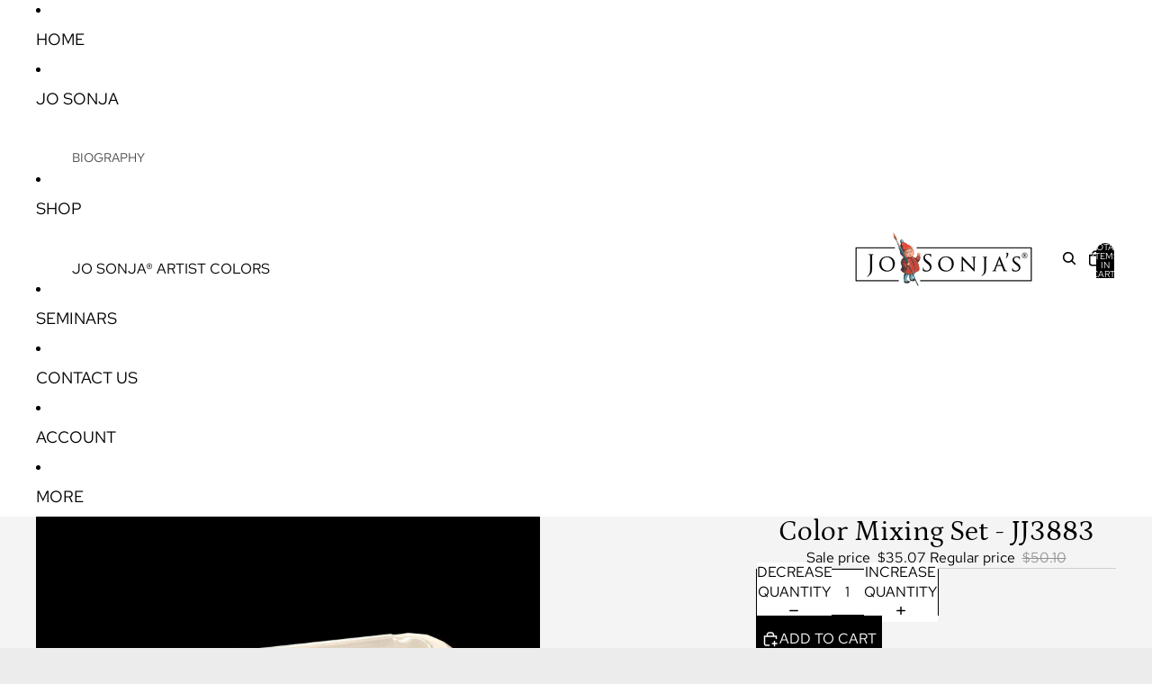

--- FILE ---
content_type: text/html; charset=utf-8
request_url: https://josonja.com/products/color-mixing-set
body_size: 40925
content:
<!doctype html>
<html
  
  lang="en"
>
  <head><link
        rel="icon"
        type="image/png"
        href="//josonja.com/cdn/shop/files/tompte-favicon.png?crop=center&height=32&v=1614746642&width=32"
      >
    
      <link
        rel="expect"
        href="#MainContent"
        blocking="render"
        id="view-transition-render-blocker"
      >
    
<meta charset="utf-8">
<meta
  http-equiv="X-UA-Compatible"
  content="IE=edge"
>
<meta
  name="viewport"
  content="width=device-width,initial-scale=1"
>
<meta
  name="view-transition"
  content="same-origin"
>
<meta
  name="theme-color"
  content=""
>

<meta
  property="og:site_name"
  content="Jo Sonja&#39;s"
>
<meta
  property="og:url"
  content="https://josonja.com/products/color-mixing-set"
>
<meta
  property="og:title"
  content="Color Mixing Set - JJ3883"
>
<meta
  property="og:type"
  content="product"
>
<meta
  property="og:description"
  content="Jo Sonja Matte Flow Acrylic Color Mixing Sets provides a full spectrum of colors for the artist who wishes to create. Use the container as a wet palette! Contains: 1 Jo Sonja Data Booklet2 page Color Wheel Flyer1 page Color Wheel (to print)14x 0.65 fl oz (20ml) tubes:Arylide YellowBlue VioletBrilliant GreenCarbon Black"
><meta
    property="og:image"
    content="http://josonja.com/cdn/shop/products/colormixset.jpg?v=1734475905"
  >
  <meta
    property="og:image:secure_url"
    content="https://josonja.com/cdn/shop/products/colormixset.jpg?v=1734475905"
  >
  <meta
    property="og:image:width"
    content="1000"
  >
  <meta
    property="og:image:height"
    content="1000"
  ><meta
    property="og:price:amount"
    content="35.07"
  >
  <meta
    property="og:price:currency"
    content="USD"
  ><meta
  name="twitter:card"
  content="summary_large_image"
>
<meta
  name="twitter:title"
  content="Color Mixing Set - JJ3883"
>
<meta
  name="twitter:description"
  content="Jo Sonja Matte Flow Acrylic Color Mixing Sets provides a full spectrum of colors for the artist who wishes to create. Use the container as a wet palette! Contains: 1 Jo Sonja Data Booklet2 page Color Wheel Flyer1 page Color Wheel (to print)14x 0.65 fl oz (20ml) tubes:Arylide YellowBlue VioletBrilliant GreenCarbon Black"
>

<title>
  Color Mixing Set - JJ3883
 &ndash; Jo Sonja&#39;s</title>

<link
  rel="canonical"
  href="https://josonja.com/products/color-mixing-set"
>


  <meta
    name="description"
    content="Jo Sonja Matte Flow Acrylic Color Mixing Sets provides a full spectrum of colors for the artist who wishes to create. Use the container as a wet palette! Contains: 1 Jo Sonja Data Booklet2 page Color Wheel Flyer1 page Color Wheel (to print)14x 0.65 fl oz (20ml) tubes:Arylide YellowBlue VioletBrilliant GreenCarbon Black"
  >

<link href="//josonja.com/cdn/shop/t/17/assets/overflow-list.css?v=101911674359793798601768345899" as="style" rel="preload">
<link href="//josonja.com/cdn/shop/t/17/assets/base.css?v=54396215109423715281769106312" rel="stylesheet" type="text/css" media="all" />

<link
    rel="preload"
    as="font"
    href="//josonja.com/cdn/fonts/red_hat_text/redhattext_n4.f45549d853e5e3e2907f21be9aecf95e1eaa7516.woff2"
    type="font/woff2"
    crossorigin
    fetchpriority="low"
  ><link
    rel="preload"
    as="font"
    href="//josonja.com/cdn/fonts/newsreader/newsreader_n2.5960e0b0697503210b916625dc75038e9a2edf1e.woff2"
    type="font/woff2"
    crossorigin
    fetchpriority="low"
  ><link
    rel="preload"
    as="font"
    href="//josonja.com/cdn/fonts/petrona/petrona_n4.ba8a3238dead492e2024dc34ddb3d60af325e68d.woff2"
    type="font/woff2"
    crossorigin
    fetchpriority="low"
  ><link
    rel="preload"
    as="font"
    href="//josonja.com/cdn/fonts/red_hat_text/redhattext_n4.f45549d853e5e3e2907f21be9aecf95e1eaa7516.woff2"
    type="font/woff2"
    crossorigin
    fetchpriority="low"
  >
<script async crossorigin fetchpriority="high" src="/cdn/shopifycloud/importmap-polyfill/es-modules-shim.2.4.0.js"></script>
<script type="importmap">
  {
    "imports": {
      "@theme/overflow-list": "//josonja.com/cdn/shop/t/17/assets/overflow-list.js?v=46858356770684902511768345899",
      "@theme/product-title": "//josonja.com/cdn/shop/t/17/assets/product-title-truncation.js?v=81744426891537421781768345899",
      "@theme/component": "//josonja.com/cdn/shop/t/17/assets/component.js?v=184240237101443119871768345899",
      "@theme/dialog": "//josonja.com/cdn/shop/t/17/assets/dialog.js?v=61774032287387761671768345899",
      "@theme/events": "//josonja.com/cdn/shop/t/17/assets/events.js?v=147926035229139604561768345899",
      "@theme/focus": "//josonja.com/cdn/shop/t/17/assets/focus.js?v=60436577539430446401768345899",
      "@theme/morph": "//josonja.com/cdn/shop/t/17/assets/morph.js?v=35457747882330740861768345899",
      "@theme/paginated-list": "//josonja.com/cdn/shop/t/17/assets/paginated-list.js?v=95298315036233333871768345899",
      "@theme/performance": "//josonja.com/cdn/shop/t/17/assets/performance.js?v=171015751390534793081768345899",
      "@theme/product-form": "//josonja.com/cdn/shop/t/17/assets/product-form.js?v=37993400097492174081768345899",
      "@theme/recently-viewed-products": "//josonja.com/cdn/shop/t/17/assets/recently-viewed-products.js?v=94729125001750262651768345899",
      "@theme/scrolling": "//josonja.com/cdn/shop/t/17/assets/scrolling.js?v=118005526288211533611768345899",
      "@theme/section-renderer": "//josonja.com/cdn/shop/t/17/assets/section-renderer.js?v=117273408521114569061768345899",
      "@theme/section-hydration": "//josonja.com/cdn/shop/t/17/assets/section-hydration.js?v=177651605160027701221768345899",
      "@theme/utilities": "//josonja.com/cdn/shop/t/17/assets/utilities.js?v=74252600229394689081768345899",
      "@theme/variant-picker": "//josonja.com/cdn/shop/t/17/assets/variant-picker.js?v=124079696159966615681768345899",
      "@theme/media-gallery": "//josonja.com/cdn/shop/t/17/assets/media-gallery.js?v=111441960308641931071768345899",
      "@theme/quick-add": "//josonja.com/cdn/shop/t/17/assets/quick-add.js?v=148903382353369979481768345899",
      "@theme/paginated-list-aspect-ratio": "//josonja.com/cdn/shop/t/17/assets/paginated-list-aspect-ratio.js?v=25254270272143792451768345899",
      "@theme/popover-polyfill": "//josonja.com/cdn/shop/t/17/assets/popover-polyfill.js?v=119029313658895111201768345899",
      "@theme/component-quantity-selector": "//josonja.com/cdn/shop/t/17/assets/component-quantity-selector.js?v=67906657287482036641768345899",
      "@theme/comparison-slider": "//josonja.com/cdn/shop/t/17/assets/comparison-slider.js?v=106705562947035711941768345899",
      "@theme/sticky-add-to-cart": "//josonja.com/cdn/shop/t/17/assets/sticky-add-to-cart.js?v=48956925339276737091768345899",
      "@theme/fly-to-cart": "//josonja.com/cdn/shop/t/17/assets/fly-to-cart.js?v=129971753673458693881768345899"
    }
  }
</script>

<script
  src="//josonja.com/cdn/shop/t/17/assets/view-transitions.js?v=7106414069516106341768345899"
  async
  
    blocking="render"
  
></script>

<link
  rel="modulepreload"
  href="//josonja.com/cdn/shop/t/17/assets/utilities.js?v=74252600229394689081768345899"
  fetchpriority="low"
>
<link
  rel="modulepreload"
  href="//josonja.com/cdn/shop/t/17/assets/component.js?v=184240237101443119871768345899"
  fetchpriority="low"
>
<link
  rel="modulepreload"
  href="//josonja.com/cdn/shop/t/17/assets/section-renderer.js?v=117273408521114569061768345899"
  fetchpriority="low"
>
<link
  rel="modulepreload"
  href="//josonja.com/cdn/shop/t/17/assets/section-hydration.js?v=177651605160027701221768345899"
  fetchpriority="low"
>
<link
  rel="modulepreload"
  href="//josonja.com/cdn/shop/t/17/assets/morph.js?v=35457747882330740861768345899"
  fetchpriority="low"
>



<link
  rel="modulepreload"
  href="//josonja.com/cdn/shop/t/17/assets/focus.js?v=60436577539430446401768345899"
  fetchpriority="low"
>
<link
  rel="modulepreload"
  href="//josonja.com/cdn/shop/t/17/assets/recently-viewed-products.js?v=94729125001750262651768345899"
  fetchpriority="low"
>
<link
  rel="modulepreload"
  href="//josonja.com/cdn/shop/t/17/assets/scrolling.js?v=118005526288211533611768345899"
  fetchpriority="low"
>
<link
  rel="modulepreload"
  href="//josonja.com/cdn/shop/t/17/assets/events.js?v=147926035229139604561768345899"
  fetchpriority="low"
>
<script
  src="//josonja.com/cdn/shop/t/17/assets/popover-polyfill.js?v=119029313658895111201768345899"
  type="module"
  fetchpriority="low"
></script>
<script
  src="//josonja.com/cdn/shop/t/17/assets/overflow-list.js?v=46858356770684902511768345899"
  type="module"
  fetchpriority="low"
></script>
<script
  src="//josonja.com/cdn/shop/t/17/assets/quick-add.js?v=148903382353369979481768345899"
  type="module"
  fetchpriority="low"
></script>

  <script
    src="//josonja.com/cdn/shop/t/17/assets/cart-discount.js?v=107077853990124422021768345899"
    type="module"
    fetchpriority="low"
  ></script>


<script
  src="//josonja.com/cdn/shop/t/17/assets/dialog.js?v=61774032287387761671768345899"
  type="module"
  fetchpriority="low"
></script>
<script
  src="//josonja.com/cdn/shop/t/17/assets/variant-picker.js?v=124079696159966615681768345899"
  type="module"
  fetchpriority="low"
></script>
<script
  src="//josonja.com/cdn/shop/t/17/assets/product-card.js?v=124402285637860180781768345899"
  type="module"
  fetchpriority="low"
></script>
<script
  src="//josonja.com/cdn/shop/t/17/assets/product-form.js?v=37993400097492174081768345899"
  type="module"
  fetchpriority="low"
></script>
<script
  src="//josonja.com/cdn/shop/t/17/assets/fly-to-cart.js?v=129971753673458693881768345899"
  type="module"
  fetchpriority="low"
></script>
<script
  src="//josonja.com/cdn/shop/t/17/assets/accordion-custom.js?v=99000499017714805851768345899"
  type="module"
  fetchpriority="low"
></script>
<script
  src="//josonja.com/cdn/shop/t/17/assets/disclosure-custom.js?v=168050880623268140331768345899"
  type="module"
  fetchpriority="low"
></script>
<script
  src="//josonja.com/cdn/shop/t/17/assets/media.js?v=37825095869491791421768345899"
  type="module"
  fetchpriority="low"
></script>
<script
  src="//josonja.com/cdn/shop/t/17/assets/product-price.js?v=117989390664188536191768345899"
  type="module"
  fetchpriority="low"
></script>
<script
  src="//josonja.com/cdn/shop/t/17/assets/product-sku.js?v=121804655373531320511768345899"
  type="module"
  fetchpriority="low"
></script>
<script
  src="//josonja.com/cdn/shop/t/17/assets/product-title-truncation.js?v=81744426891537421781768345899"
  type="module"
  fetchpriority="low"
></script>
<script
  src="//josonja.com/cdn/shop/t/17/assets/product-inventory.js?v=16343734458933704981768345899"
  type="module"
  fetchpriority="low"
></script>
<script
  src="//josonja.com/cdn/shop/t/17/assets/show-more.js?v=94563802205717136101768345899"
  type="module"
  fetchpriority="low"
></script>
<script
  src="//josonja.com/cdn/shop/t/17/assets/slideshow.js?v=40796646405849125981768345899"
  type="module"
  fetchpriority="low"
></script>
<script
  src="//josonja.com/cdn/shop/t/17/assets/layered-slideshow.js?v=30135417790894624731768345899"
  type="module"
  fetchpriority="low"
></script>
<script
  src="//josonja.com/cdn/shop/t/17/assets/anchored-popover.js?v=95953304814728754461768345899"
  type="module"
  fetchpriority="low"
></script>
<script
  src="//josonja.com/cdn/shop/t/17/assets/floating-panel.js?v=128677600744947036551768345899"
  type="module"
  fetchpriority="low"
></script>
<script
  src="//josonja.com/cdn/shop/t/17/assets/video-background.js?v=25237992823806706551768345899"
  type="module"
  fetchpriority="low"
></script>
<script
  src="//josonja.com/cdn/shop/t/17/assets/component-quantity-selector.js?v=67906657287482036641768345899"
  type="module"
  fetchpriority="low"
></script>
<script
  src="//josonja.com/cdn/shop/t/17/assets/media-gallery.js?v=111441960308641931071768345899"
  type="module"
  fetchpriority="low"
></script>
<script
  src="//josonja.com/cdn/shop/t/17/assets/rte-formatter.js?v=101420294193111439321768345899"
  type="module"
  fetchpriority="low"
></script>
<script
  src="//josonja.com/cdn/shop/t/17/assets/volume-pricing.js?v=15442793518842484731768345899"
  type="module"
  fetchpriority="low"
></script>
<script
  src="//josonja.com/cdn/shop/t/17/assets/price-per-item.js?v=144512917617120124431768345899"
  type="module"
  fetchpriority="low"
></script>
<script
  src="//josonja.com/cdn/shop/t/17/assets/volume-pricing-info.js?v=94479640769665442661768345899"
  type="module"
  fetchpriority="low"
></script>


  <script
    src="//josonja.com/cdn/shop/t/17/assets/localization.js?v=15585934801240115691768345899"
    type="module"
    fetchpriority="low"
  ></script>



  <script
    src="//josonja.com/cdn/shop/t/17/assets/fly-to-cart.js?v=129971753673458693881768345899"
    type="module"
    fetchpriority="low"
  ></script>
  <script
    src="//josonja.com/cdn/shop/t/17/assets/sticky-add-to-cart.js?v=48956925339276737091768345899"
    type="module"
    fetchpriority="low"
  ></script>
  <script type="module">
    import { RecentlyViewed } from '@theme/recently-viewed-products';
    RecentlyViewed.addProduct('1802634264619');
  </script>



  <script
    src="//josonja.com/cdn/shop/t/17/assets/product-card-link.js?v=97122579314620396511768345899"
    type="module"
    fetchpriority="low"
  ></script>


<script
  src="//josonja.com/cdn/shop/t/17/assets/auto-close-details.js?v=58350291535404441581768345899"
  defer="defer"
></script>

<script>
  const Theme = {
    translations: {
      placeholder_image: `Placeholder image`,
      added: `Added`,
      recipient_form_fields_visible: `Recipient form fields are now visible`,
      recipient_form_fields_hidden: `Recipient form fields are now hidden`,
      recipient_form_error: `There was an error with the form submission`,
      items_added_to_cart_one: `1 item added to cart`,
      items_added_to_cart_other: `{{ count }} items added to cart`,
    },
    routes: {
      cart_add_url: '/cart/add.js',
      cart_change_url: '/cart/change',
      cart_update_url: '/cart/update',
      cart_url: '/cart',
      predictive_search_url: '/search/suggest',
      search_url: '/search',
    },
    template: {
      name: 'product',
    },
  };
</script>
<style data-shopify>
@font-face {
  font-family: "Red Hat Text";
  font-weight: 400;
  font-style: normal;
  font-display: swap;
  src: url("//josonja.com/cdn/fonts/red_hat_text/redhattext_n4.f45549d853e5e3e2907f21be9aecf95e1eaa7516.woff2") format("woff2"),
       url("//josonja.com/cdn/fonts/red_hat_text/redhattext_n4.966c83ef0ccfa6512b0ef1e376b376dfb286bd73.woff") format("woff");
}
@font-face {
  font-family: "Red Hat Text";
  font-weight: 700;
  font-style: normal;
  font-display: swap;
  src: url("//josonja.com/cdn/fonts/red_hat_text/redhattext_n7.01cb725162eb34b374670b9c1bc513ac241650e6.woff2") format("woff2"),
       url("//josonja.com/cdn/fonts/red_hat_text/redhattext_n7.b6189975b2592601f17bfdc64fb3d7ee0b51916e.woff") format("woff");
}
@font-face {
  font-family: "Red Hat Text";
  font-weight: 400;
  font-style: italic;
  font-display: swap;
  src: url("//josonja.com/cdn/fonts/red_hat_text/redhattext_i4.6cfaffd6c72cc494343813ed221ebfae57335fcc.woff2") format("woff2"),
       url("//josonja.com/cdn/fonts/red_hat_text/redhattext_i4.f23bcdc86836a2cc4ccc8466c927d1089852c8c8.woff") format("woff");
}
@font-face {
  font-family: "Red Hat Text";
  font-weight: 700;
  font-style: italic;
  font-display: swap;
  src: url("//josonja.com/cdn/fonts/red_hat_text/redhattext_i7.97ab5b705c1e57acd40bd16c6fd71567cb89284f.woff2") format("woff2"),
       url("//josonja.com/cdn/fonts/red_hat_text/redhattext_i7.f3393410cce0aafadc5ec698e5a40558f9a5b199.woff") format("woff");
}
@font-face {
  font-family: Newsreader;
  font-weight: 200;
  font-style: normal;
  font-display: swap;
  src: url("//josonja.com/cdn/fonts/newsreader/newsreader_n2.5960e0b0697503210b916625dc75038e9a2edf1e.woff2") format("woff2"),
       url("//josonja.com/cdn/fonts/newsreader/newsreader_n2.cd4250115263c9c39d6eddb8b526847dc36a8619.woff") format("woff");
}
@font-face {
  font-family: Newsreader;
  font-weight: 700;
  font-style: normal;
  font-display: swap;
  src: url("//josonja.com/cdn/fonts/newsreader/newsreader_n7.23ab8134dd970213aaed7699491a8a2cb47dae45.woff2") format("woff2"),
       url("//josonja.com/cdn/fonts/newsreader/newsreader_n7.d508f4855ca4dedbd83fa582e42d6513c7e89b8a.woff") format("woff");
}
@font-face {
  font-family: Newsreader;
  font-weight: 200;
  font-style: italic;
  font-display: swap;
  src: url("//josonja.com/cdn/fonts/newsreader/newsreader_i2.6fa7e79ada3d3472b0bbef072304661e3c47c233.woff2") format("woff2"),
       url("//josonja.com/cdn/fonts/newsreader/newsreader_i2.7e0d274f114d8e9bd0867a8a4b89e37c9e7b0562.woff") format("woff");
}
@font-face {
  font-family: Newsreader;
  font-weight: 700;
  font-style: italic;
  font-display: swap;
  src: url("//josonja.com/cdn/fonts/newsreader/newsreader_i7.c957ba3bc7bb44bfca68314e689a88a6cb340dbe.woff2") format("woff2"),
       url("//josonja.com/cdn/fonts/newsreader/newsreader_i7.600beb959cc55275297418e02b7b341685f85101.woff") format("woff");
}
@font-face {
  font-family: Petrona;
  font-weight: 400;
  font-style: normal;
  font-display: swap;
  src: url("//josonja.com/cdn/fonts/petrona/petrona_n4.ba8a3238dead492e2024dc34ddb3d60af325e68d.woff2") format("woff2"),
       url("//josonja.com/cdn/fonts/petrona/petrona_n4.0d9e908ac91871503cab7812e04f186692860498.woff") format("woff");
}
@font-face {
  font-family: Petrona;
  font-weight: 700;
  font-style: normal;
  font-display: swap;
  src: url("//josonja.com/cdn/fonts/petrona/petrona_n7.8f0b6938e4c6f57dca1d71c2d799a3a6be96af37.woff2") format("woff2"),
       url("//josonja.com/cdn/fonts/petrona/petrona_n7.9d88fb3c3e708e09dfffac76539bc871aceddbeb.woff") format("woff");
}
@font-face {
  font-family: Petrona;
  font-weight: 400;
  font-style: italic;
  font-display: swap;
  src: url("//josonja.com/cdn/fonts/petrona/petrona_i4.6cfb1298dc02699a53f310217eaa87aac82dbfa3.woff2") format("woff2"),
       url("//josonja.com/cdn/fonts/petrona/petrona_i4.723ae85ef182a3e856c3bc4a2e95d97ed9131e13.woff") format("woff");
}
@font-face {
  font-family: Petrona;
  font-weight: 700;
  font-style: italic;
  font-display: swap;
  src: url("//josonja.com/cdn/fonts/petrona/petrona_i7.675a611e19a4501392d3d73ea4c2ef1a076809f6.woff2") format("woff2"),
       url("//josonja.com/cdn/fonts/petrona/petrona_i7.4a7c01f1737983e5b658690665885c4681dca91f.woff") format("woff");
}


  :root {
    /* Page Layout */
    --sidebar-width: 25rem;
    --narrow-content-width: 36rem;
    --normal-content-width: 42rem;
    --wide-content-width: 46rem;
    --narrow-page-width: 90rem;
    --normal-page-width: 120rem;
    --wide-page-width: 150rem;

    /* Section Heights */
    --section-height-small: 15rem;
    --section-height-medium: 25rem;
    --section-height-large: 35rem;

    @media screen and (min-width: 40em) {
      --section-height-small: 40svh;
      --section-height-medium: 55svh;
      --section-height-large: 70svh;
    }

    @media screen and (min-width: 60em) {
      --section-height-small: 50svh;
      --section-height-medium: 65svh;
      --section-height-large: 80svh;
    }

    /* Letter spacing */
    --letter-spacing-sm: 0.06em;
    --letter-spacing-md: 0.13em;

    /* Font families */
    --font-body--family: "Red Hat Text", sans-serif;
    --font-body--style: normal;
    --font-body--weight: 400;
    --font-subheading--family: Newsreader, serif;
    --font-subheading--style: normal;
    --font-subheading--weight: 200;
    --font-heading--family: Petrona, serif;
    --font-heading--style: normal;
    --font-heading--weight: 400;
    --font-accent--family: "Red Hat Text", sans-serif;
    --font-accent--style: normal;
    --font-accent--weight: 400;

    /* Margin sizes */
    --font-h1--spacing: 0.25em;
    --font-h2--spacing: 0.25em;
    --font-h3--spacing: 0.25em;
    --font-h4--spacing: 0.25em;
    --font-h5--spacing: 0.25em;
    --font-h6--spacing: 0.25em;
    --font-paragraph--spacing: 0.5em;

    /* Heading colors */
    --font-h1--color: var(--color-foreground-heading);
    --font-h2--color: var(--color-foreground-heading);
    --font-h3--color: var(--color-foreground-heading);
    --font-h4--color: var(--color-foreground-heading);
    --font-h5--color: var(--color-foreground-heading);
    --font-h6--color: var(--color-foreground-heading);

    /** Z-Index / Layering */
    --layer-section-background: -2;
    --layer-lowest: -1;
    --layer-base: 0;
    --layer-flat: 1;
    --layer-raised: 2;
    --layer-heightened: 4;
    --layer-sticky: 8;
    --layer-window-overlay: 10;
    --layer-header-menu: 12;
    --layer-overlay: 16;
    --layer-menu-drawer: 18;
    --layer-temporary: 20;

    /* Max-width / Measure */
    --max-width--body-normal: 32.5em;
    --max-width--body-narrow: 22.75em;

    --max-width--heading-normal: 32.5em;
    --max-width--heading-narrow: 19.5em;

    --max-width--display-normal: 13em;
    --max-width--display-narrow: 9.75em;
    --max-width--display-tight: 3.25em;

    /* Letter-spacing / Tracking */
    --letter-spacing--display-tight: -0.03em;
    --letter-spacing--display-normal: 0em;
    --letter-spacing--display-loose: 0.03em;

    --letter-spacing--heading-tight: -0.03em;
    --letter-spacing--heading-normal: 0em;
    --letter-spacing--heading-loose: 0.03em;

    --letter-spacing--body-tight: -0.03em;
    --letter-spacing--body-normal: 0em;
    --letter-spacing--body-loose: 0.03em;

    /* Line height / Leading */
    --line-height: 1;

    --line-height--display-tight: 1;
    --line-height--display-normal: 1.1;
    --line-height--display-loose: 1.2;

    --line-height--heading-tight: 1.15;
    --line-height--heading-normal: 1.25;
    --line-height--heading-loose: 1.35;

    --line-height--body-tight: 1.2;
    --line-height--body-normal: 1.4;
    --line-height--body-loose: 1.6;

    /* Typography presets */
    --font-size--paragraph: 1.0rem;--font-size--h1: 2.5rem;--font-size--h2: 2.0rem;--font-size--h3: 1.5rem;--font-size--h4: 1.25rem;--font-size--h5: 0.75rem;--font-size--h6: 0.75rem;--font-paragraph--weight: 400;--font-paragraph--letter-spacing: var(--letter-spacing--body-normal);--font-paragraph--size: var(--font-size--paragraph);--font-paragraph--family: var(--font-body--family);--font-paragraph--style: var(--font-body--style);--font-paragraph--case: ;--font-paragraph--line-height: var(--line-height--body-normal);--font-h1--weight: var(--font-heading--weight);--font-h1--letter-spacing: var(--letter-spacing--heading-normal);--font-h1--size: var(--font-size--h1);--font-h1--family: var(--font-heading--family);--font-h1--style: var(--font-heading--style);--font-h1--case: none;--font-h1--line-height: var(--line-height--display-normal);--font-h2--weight: var(--font-heading--weight);--font-h2--letter-spacing: var(--letter-spacing--heading-normal);--font-h2--size: var(--font-size--h2);--font-h2--family: var(--font-heading--family);--font-h2--style: var(--font-heading--style);--font-h2--case: none;--font-h2--line-height: var(--line-height--display-normal);--font-h3--weight: var(--font-heading--weight);--font-h3--letter-spacing: var(--letter-spacing--heading-normal);--font-h3--size: var(--font-size--h3);--font-h3--family: var(--font-heading--family);--font-h3--style: var(--font-heading--style);--font-h3--case: none;--font-h3--line-height: var(--line-height--display-normal);--font-h4--weight: var(--font-subheading--weight);--font-h4--letter-spacing: var(--letter-spacing--heading-normal);--font-h4--size: var(--font-size--h4);--font-h4--family: var(--font-subheading--family);--font-h4--style: var(--font-subheading--style);--font-h4--case: none;--font-h4--line-height: var(--line-height--display-normal);--font-h5--weight: var(--font-body--weight);--font-h5--letter-spacing: var(--letter-spacing--heading-normal);--font-h5--size: var(--font-size--h5);--font-h5--family: var(--font-body--family);--font-h5--style: var(--font-body--style);--font-h5--case: none;--font-h5--line-height: var(--line-height--display-loose);--font-h6--weight: var(--font-body--weight);--font-h6--letter-spacing: var(--letter-spacing--heading-normal);--font-h6--size: var(--font-size--h6);--font-h6--family: var(--font-body--family);--font-h6--style: var(--font-body--style);--font-h6--case: uppercase;--font-h6--line-height: var(--line-height--display-loose);

    /* Hardcoded font sizes */
    --font-size--3xs: 0.625rem;
    --font-size--2xs: 0.75rem;
    --font-size--xs: 0.8125rem;
    --font-size--sm: 0.875rem;
    --font-size--md: 1rem;
    --font-size--lg: 1.125rem;
    --font-size--xl: 1.25rem;
    --font-size--2xl: 1.5rem;
    --font-size--3xl: 2rem;
    --font-size--4xl: 2.5rem;
    --font-size--5xl: 3rem;
    --font-size--6xl: 3.5rem;

    /* Menu font sizes */
    --menu-font-sm--size: 0.875rem;
    --menu-font-sm--line-height: calc(1.1 + 0.5 * min(16 / 14));
    --menu-font-md--size: 1rem;
    --menu-font-md--line-height: calc(1.1 + 0.5 * min(16 / 16));
    --menu-font-lg--size: 1.125rem;
    --menu-font-lg--line-height: calc(1.1 + 0.5 * min(16 / 18));
    --menu-font-xl--size: 1.25rem;
    --menu-font-xl--line-height: calc(1.1 + 0.5 * min(16 / 20));
    --menu-font-2xl--size: 1.75rem;
    --menu-font-2xl--line-height: calc(1.1 + 0.5 * min(16 / 28));

    /* Colors */
    --color-error: #8B0000;
    --color-success: #006400;
    --color-white: #FFFFFF;
    --color-white-rgb: 255 255 255;
    --color-black: #000000;
    --color-instock: #3ED660;
    --color-lowstock: #EE9441;
    --color-outofstock: #C8C8C8;

    /* Opacity */
    --opacity-5: 0.05;
    --opacity-8: 0.08;
    --opacity-10: 0.1;
    --opacity-15: 0.15;
    --opacity-20: 0.2;
    --opacity-25: 0.25;
    --opacity-30: 0.3;
    --opacity-40: 0.4;
    --opacity-50: 0.5;
    --opacity-60: 0.6;
    --opacity-70: 0.7;
    --opacity-80: 0.8;
    --opacity-85: 0.85;
    --opacity-90: 0.9;
    --opacity-subdued-text: var(--opacity-70);

    --shadow-button: 0 2px 3px rgb(0 0 0 / 20%);
    --gradient-image-overlay: linear-gradient(to top, rgb(0 0 0 / 0.5), transparent);

    /* Spacing */
    --margin-3xs: 0.125rem;
    --margin-2xs: 0.3rem;
    --margin-xs: 0.5rem;
    --margin-sm: 0.7rem;
    --margin-md: 0.8rem;
    --margin-lg: 1rem;
    --margin-xl: 1.25rem;
    --margin-2xl: 1.5rem;
    --margin-3xl: 1.75rem;
    --margin-4xl: 2rem;
    --margin-5xl: 3rem;
    --margin-6xl: 5rem;

    --scroll-margin: 50px;

    --padding-3xs: 0.125rem;
    --padding-2xs: 0.25rem;
    --padding-xs: 0.5rem;
    --padding-sm: 0.7rem;
    --padding-md: 0.8rem;
    --padding-lg: 1rem;
    --padding-xl: 1.25rem;
    --padding-2xl: 1.5rem;
    --padding-3xl: 1.75rem;
    --padding-4xl: 2rem;
    --padding-5xl: 3rem;
    --padding-6xl: 4rem;

    --gap-3xs: 0.125rem;
    --gap-2xs: 0.3rem;
    --gap-xs: 0.5rem;
    --gap-sm: 0.7rem;
    --gap-md: 0.9rem;
    --gap-lg: 1rem;
    --gap-xl: 1.25rem;
    --gap-2xl: 2rem;
    --gap-3xl: 3rem;

    --spacing-scale-sm: 0.6;
    --spacing-scale-md: 0.7;
    --spacing-scale-default: 1.0;

    /* Checkout buttons gap */
    --checkout-button-gap: 10px;

    /* Borders */
    --style-border-width: 1px;
    --style-border-radius-xs: 0.2rem;
    --style-border-radius-sm: 0.6rem;
    --style-border-radius-md: 0.8rem;
    --style-border-radius-50: 50%;
    --style-border-radius-lg: 1rem;
    --style-border-radius-pills: 40px;
    --style-border-radius-inputs: 0px;
    --style-border-radius-buttons-primary: 0px;
    --style-border-radius-buttons-secondary: 0px;
    --style-border-width-primary: 0px;
    --style-border-width-secondary: 1px;
    --style-border-width-inputs: 1px;
    --style-border-radius-popover: 0px;
    --style-border-popover: 1px none rgb(var(--color-border-rgb) / 50%);
    --style-border-drawer: 1px none rgb(var(--color-border-rgb) / 50%);
    --style-border-swatch-opacity: 10%;
    --style-border-swatch-width: 1px;
    --style-border-swatch-style: solid;

    /* Animation */
    --ease-out-cubic: cubic-bezier(0.33, 1, 0.68, 1);
    --ease-out-quad: cubic-bezier(0.32, 0.72, 0, 1);
    --animation-speed-fast: 0.0625s;
    --animation-speed: 0.125s;
    --animation-speed-slow: 0.2s;
    --animation-speed-medium: 0.15s;
    --animation-easing: ease-in-out;
    --animation-slideshow-easing: cubic-bezier(0.4, 0, 0.2, 1);
    --drawer-animation-speed: 0.2s;
    --animation-values-slow: var(--animation-speed-slow) var(--animation-easing);
    --animation-values: var(--animation-speed) var(--animation-easing);
    --animation-values-fast: var(--animation-speed-fast) var(--animation-easing);
    --animation-values-allow-discrete: var(--animation-speed) var(--animation-easing) allow-discrete;
    --animation-timing-hover: cubic-bezier(0.25, 0.46, 0.45, 0.94);
    --animation-timing-active: cubic-bezier(0.5, 0, 0.75, 0);
    --animation-timing-bounce: cubic-bezier(0.34, 1.56, 0.64, 1);
    --animation-timing-default: cubic-bezier(0, 0, 0.2, 1);
    --animation-timing-fade-in: cubic-bezier(0.16, 1, 0.3, 1);
    --animation-timing-fade-out: cubic-bezier(0.4, 0, 0.2, 1);

    /* View transitions */
    /* View transition old */
    --view-transition-old-main-content: var(--animation-speed) var(--animation-easing) both fadeOut;

    /* View transition new */
    --view-transition-new-main-content: var(--animation-speed) var(--animation-easing) both fadeIn, var(--animation-speed) var(--animation-easing) both slideInTopViewTransition;

    /* Focus */
    --focus-outline-width: 0.09375rem;
    --focus-outline-offset: 0.2em;

    /* Badges */
    --badge-blob-padding-block: 1px;
    --badge-blob-padding-inline: 12px 8px;
    --badge-rectangle-padding-block: 1px;
    --badge-rectangle-padding-inline: 6px;
    @media screen and (min-width: 750px) {
      --badge-blob-padding-block: 4px;
      --badge-blob-padding-inline: 16px 12px;
      --badge-rectangle-padding-block: 4px;
      --badge-rectangle-padding-inline: 10px;
    }

    /* Icons */
    --icon-size-2xs: 0.6rem;
    --icon-size-xs: 0.85rem;
    --icon-size-sm: 1.25rem;
    --icon-size-md: 1.375rem;
    --icon-size-lg: 1.5rem;
    --icon-stroke-width: 1.5px;

    /* Input */
    --input-email-min-width: 200px;
    --input-search-max-width: 650px;
    --input-padding-y: 0.8rem;
    --input-padding-x: 0.8rem;
    --input-padding: var(--input-padding-y) var(--input-padding-x);
    --input-box-shadow-width: var(--style-border-width-inputs);
    --input-box-shadow: 0 0 0 var(--input-box-shadow-width) var(--color-input-border);
    --input-box-shadow-focus: 0 0 0 calc(var(--input-box-shadow-width) + 0.5px) var(--color-input-border);
    --input-disabled-background-color: rgb(var(--color-foreground-rgb) / var(--opacity-10));
    --input-disabled-border-color: rgb(var(--color-foreground-rgb) / var(--opacity-5));
    --input-disabled-text-color: rgb(var(--color-foreground-rgb) / var(--opacity-50));
    --input-textarea-min-height: 55px;

    /* Button size */
    --button-size-sm: 30px;
    --button-size-md: 36px;
    --button-size: var(--minimum-touch-target);
    --button-padding-inline: 24px;
    --button-padding-block: 16px;

    /* Button font-family */
    --button-font-family-primary: var(--font-body--family);
    --button-font-family-secondary: var(--font-body--family);

    /* Button text case */
    --button-text-case: ;
    --button-text-case-primary: uppercase;
    --button-text-case-secondary: uppercase;

    /* Borders */
    --border-color: rgb(var(--color-border-rgb) / var(--opacity-50));
    --border-width-sm: 1px;
    --border-width-md: 2px;
    --border-width-lg: 5px;
    --border-radius-sm: 0.25rem;

    /* Drawers */
    --drawer-inline-padding: 25px;
    --drawer-menu-inline-padding: 2.5rem;
    --drawer-header-block-padding: 20px;
    --drawer-content-block-padding: 10px;
    --drawer-header-desktop-top: 0rem;
    --drawer-padding: calc(var(--padding-sm) + 7px);
    --drawer-height: 100dvh;
    --drawer-width: 95vw;
    --drawer-max-width: 500px;

    /* Variant Picker Swatches */
    --variant-picker-swatch-width-unitless: 18;
    --variant-picker-swatch-height-unitless: 18;
    --variant-picker-swatch-width: 18px;
    --variant-picker-swatch-height: 18px;
    --variant-picker-swatch-radius: 0px;
    --variant-picker-border-width: 1px;
    --variant-picker-border-style: solid;
    --variant-picker-border-opacity: 10%;

    /* Variant Picker Buttons */
    --variant-picker-button-radius: 0px;
    --variant-picker-button-border-width: 1px;

    /* Slideshow */
    --slideshow-controls-size: 3.5rem;
    --slideshow-controls-icon: 2rem;
    --peek-next-slide-size: 3rem;

    /* Utilities */
    --backdrop-opacity: 0.15;
    --backdrop-color-rgb: var(--color-shadow-rgb);
    --minimum-touch-target: 44px;
    --disabled-opacity: 0.5;
    --skeleton-opacity: 0.025;

    /* Shapes */
    --shape--circle: circle(50% at center);
    --shape--sunburst: polygon(100% 50%,94.62% 55.87%,98.3% 62.94%,91.57% 67.22%,93.3% 75%,85.7% 77.39%,85.36% 85.36%,77.39% 85.7%,75% 93.3%,67.22% 91.57%,62.94% 98.3%,55.87% 94.62%,50% 100%,44.13% 94.62%,37.06% 98.3%,32.78% 91.57%,25% 93.3%,22.61% 85.7%,14.64% 85.36%,14.3% 77.39%,6.7% 75%,8.43% 67.22%,1.7% 62.94%,5.38% 55.87%,0% 50%,5.38% 44.13%,1.7% 37.06%,8.43% 32.78%,6.7% 25%,14.3% 22.61%,14.64% 14.64%,22.61% 14.3%,25% 6.7%,32.78% 8.43%,37.06% 1.7%,44.13% 5.38%,50% 0%,55.87% 5.38%,62.94% 1.7%,67.22% 8.43%,75% 6.7%,77.39% 14.3%,85.36% 14.64%,85.7% 22.61%,93.3% 25%,91.57% 32.78%,98.3% 37.06%,94.62% 44.13%);
    --shape--diamond: polygon(50% 0%, 100% 50%, 50% 100%, 0% 50%);
    --shape--blob: polygon(85.349% 11.712%, 87.382% 13.587%, 89.228% 15.647%, 90.886% 17.862%, 92.359% 20.204%, 93.657% 22.647%, 94.795% 25.169%, 95.786% 27.752%, 96.645% 30.382%, 97.387% 33.048%, 98.025% 35.740%, 98.564% 38.454%, 99.007% 41.186%, 99.358% 43.931%, 99.622% 46.685%, 99.808% 49.446%, 99.926% 52.210%, 99.986% 54.977%, 99.999% 57.744%, 99.975% 60.511%, 99.923% 63.278%, 99.821% 66.043%, 99.671% 68.806%, 99.453% 71.565%, 99.145% 74.314%, 98.724% 77.049%, 98.164% 79.759%, 97.433% 82.427%, 96.495% 85.030%, 95.311% 87.529%, 93.841% 89.872%, 92.062% 91.988%, 89.972% 93.796%, 87.635% 95.273%, 85.135% 96.456%, 82.532% 97.393%, 79.864% 98.127%, 77.156% 98.695%, 74.424% 99.129%, 71.676% 99.452%, 68.918% 99.685%, 66.156% 99.844%, 63.390% 99.942%, 60.624% 99.990%, 57.856% 99.999%, 55.089% 99.978%, 52.323% 99.929%, 49.557% 99.847%, 46.792% 99.723%, 44.031% 99.549%, 41.273% 99.317%, 38.522% 99.017%, 35.781% 98.639%, 33.054% 98.170%, 30.347% 97.599%, 27.667% 96.911%, 25.024% 96.091%, 22.432% 95.123%, 19.907% 93.994%, 17.466% 92.690%, 15.126% 91.216%, 12.902% 89.569%, 10.808% 87.761%, 8.854% 85.803%, 7.053% 83.703%, 5.418% 81.471%, 3.962% 79.119%, 2.702% 76.656%, 1.656% 74.095%, 0.846% 71.450%, 0.294% 68.740%, 0.024% 65.987%, 0.050% 63.221%, 0.343% 60.471%, 0.858% 57.752%, 1.548% 55.073%, 2.370% 52.431%, 3.283% 49.819%, 4.253% 47.227%, 5.249% 44.646%, 6.244% 42.063%, 7.211% 39.471%, 8.124% 36.858%, 8.958% 34.220%, 9.711% 31.558%, 10.409% 28.880%, 11.083% 26.196%, 11.760% 23.513%, 12.474% 20.839%, 13.259% 18.186%, 14.156% 15.569%, 15.214% 13.012%, 16.485% 10.556%, 18.028% 8.261%, 19.883% 6.211%, 22.041% 4.484%, 24.440% 3.110%, 26.998% 2.057%, 29.651% 1.275%, 32.360% 0.714%, 35.101% 0.337%, 37.859% 0.110%, 40.624% 0.009%, 43.391% 0.016%, 46.156% 0.113%, 48.918% 0.289%, 51.674% 0.533%, 54.425% 0.837%, 57.166% 1.215%, 59.898% 1.654%, 62.618% 2.163%, 65.322% 2.750%, 68.006% 3.424%, 70.662% 4.197%, 73.284% 5.081%, 75.860% 6.091%, 78.376% 7.242%, 80.813% 8.551%, 83.148% 10.036%, 85.349% 11.712%);

    /* Buy buttons */
    --height-buy-buttons: calc(var(--padding-lg) * 2 + var(--icon-size-sm));

    /* Card image width and height variables */
    --card-width-small: 10rem;

    --height-small: 10rem;
    --height-medium: 11.5rem;
    --height-large: 13rem;
    --height-full: 100vh;

    @media screen and (min-width: 750px) {
      --height-small: 17.5rem;
      --height-medium: 21.25rem;
      --height-large: 25rem;
    }

    /* Modal */
    --modal-max-height: 65dvh;

    /* Card styles for search */
    --card-bg-hover: rgb(var(--color-foreground-rgb) / var(--opacity-5));
    --card-border-hover: rgb(var(--color-foreground-rgb) / var(--opacity-30));
    --card-border-focus: rgb(var(--color-foreground-rgb) / var(--opacity-10));

    /* Cart */
    --cart-primary-font-family: var(--font-body--family);
    --cart-primary-font-style: var(--font-body--style);
    --cart-primary-font-weight: var(--font-body--weight);
    --cart-secondary-font-family: var(--font-primary--family);
    --cart-secondary-font-style: var(--font-primary--style);
    --cart-secondary-font-weight: var(--font-primary--weight);
  }
</style>
<style data-shopify>
  
    
      :root,
    
    
    
    .color-scheme-1 {
        --color-background: rgb(236 236 236 / 1.0);
        /* RGB values only to apply different opacities - Relative color values are not supported in iOS < 16.4 */
        --color-background-rgb: 236 236 236;
        --opacity-5-15: 0.05;
        --opacity-10-25: 0.1;
        --opacity-35-55: 0.35;
        --opacity-40-60: 0.4;
        --opacity-30-60: 0.3;
        --color-foreground: rgb(0 0 0 / 1.0);
        --color-foreground-rgb: 0 0 0;
        --color-foreground-heading: rgb(0 0 0 / 1.0);
        --color-foreground-heading-rgb: 0 0 0;
        --color-primary: rgb(102 102 102 / 1.0);
        --color-primary-rgb: 102 102 102;
        --color-primary-hover: rgb(0 0 0 / 1.0);
        --color-primary-hover-rgb: 0 0 0;
        --color-border: rgb(230 230 230 / 1.0);
        --color-border-rgb: 230 230 230;
        --color-shadow: rgb(0 0 0 / 1.0);
        --color-shadow-rgb: 0 0 0;
        --color-primary-button-text: rgb(255 255 255 / 1.0);
        --color-primary-button-background: rgb(0 0 0 / 1.0);
        --color-primary-button-border: rgb(0 0 0 / 1.0);
        --color-primary-button-hover-text: rgb(255 255 255 / 1.0);
        --color-primary-button-hover-background: rgb(56 56 56 / 1.0);
        --color-primary-button-hover-border: rgb(56 56 56 / 1.0);
        --color-secondary-button-text: rgb(0 0 0 / 1.0);
        --color-secondary-button-background: rgb(239 239 239 / 1.0);
        --color-secondary-button-border: rgb(239 239 239 / 1.0);
        --color-secondary-button-hover-text: rgb(0 0 0 / 1.0);
        --color-secondary-button-hover-background: rgb(222 222 222 / 1.0);
        --color-secondary-button-hover-border: rgb(222 222 222 / 1.0);
        --color-input-background: rgb(255 255 255 / 1.0);
        --color-input-text: rgb(0 0 0 / 1.0);
        --color-input-text-rgb: 0 0 0;
        --color-input-border: rgb(0 0 0 / 0.13);
        --color-input-hover-background: rgb(245 245 245 / 1.0);
        --color-variant-background: rgb(255 255 255 / 1.0);
        --color-variant-border: rgb(230 230 230 / 1.0);
        --color-variant-text: rgb(0 0 0 / 1.0);
        --color-variant-text-rgb: 0 0 0;
        --color-variant-hover-background: rgb(255 255 255 / 1.0);
        --color-variant-hover-text: rgb(0 0 0 / 1.0);
        --color-variant-hover-border: rgb(0 0 0 / 1.0);
        --color-selected-variant-background: rgb(0 0 0 / 1.0);
        --color-selected-variant-border: rgb(0 0 0 / 1.0);
        --color-selected-variant-text: rgb(255 255 255 / 1.0);
        --color-selected-variant-hover-background: rgb(26 26 26 / 1.0);
        --color-selected-variant-hover-text: rgb(255 255 255 / 1.0);
        --color-selected-variant-hover-border: rgb(26 26 26 / 1.0);

        --input-disabled-background-color: rgb(var(--color-foreground-rgb) / var(--opacity-10));
        --input-disabled-border-color: rgb(var(--color-foreground-rgb) / var(--opacity-5-15));
        --input-disabled-text-color: rgb(var(--color-foreground-rgb) / var(--opacity-50));
        --color-foreground-muted: rgb(var(--color-foreground-rgb) / var(--opacity-60));
        --font-h1--color: var(--color-foreground-heading);
        --font-h2--color: var(--color-foreground-heading);
        --font-h3--color: var(--color-foreground-heading);
        --font-h4--color: var(--color-foreground-heading);
        --font-h5--color: var(--color-foreground-heading);
        --font-h6--color: var(--color-foreground-heading);

        /* Shadows */
        
          --shadow-drawer: 0px 4px 20px rgb(var(--color-shadow-rgb) / var(--opacity-15));
        
        
          --shadow-blur: 20px;
          --shadow-popover: 0px 4px 20px rgb(var(--color-shadow-rgb) / var(--opacity-15));
        
      }
  
    
    
    
    .color-scheme-2 {
        --color-background: rgb(255 255 255 / 1.0);
        /* RGB values only to apply different opacities - Relative color values are not supported in iOS < 16.4 */
        --color-background-rgb: 255 255 255;
        --opacity-5-15: 0.05;
        --opacity-10-25: 0.1;
        --opacity-35-55: 0.35;
        --opacity-40-60: 0.4;
        --opacity-30-60: 0.3;
        --color-foreground: rgb(0 0 0 / 1.0);
        --color-foreground-rgb: 0 0 0;
        --color-foreground-heading: rgb(0 0 0 / 1.0);
        --color-foreground-heading-rgb: 0 0 0;
        --color-primary: rgb(0 0 0 / 1.0);
        --color-primary-rgb: 0 0 0;
        --color-primary-hover: rgb(102 102 102 / 1.0);
        --color-primary-hover-rgb: 102 102 102;
        --color-border: rgb(0 0 0 / 0.11);
        --color-border-rgb: 0 0 0;
        --color-shadow: rgb(0 0 0 / 1.0);
        --color-shadow-rgb: 0 0 0;
        --color-primary-button-text: rgb(255 255 255 / 1.0);
        --color-primary-button-background: rgb(0 0 0 / 1.0);
        --color-primary-button-border: rgb(0 0 0 / 1.0);
        --color-primary-button-hover-text: rgb(255 255 255 / 1.0);
        --color-primary-button-hover-background: rgb(56 56 56 / 1.0);
        --color-primary-button-hover-border: rgb(56 56 56 / 1.0);
        --color-secondary-button-text: rgb(0 0 0 / 1.0);
        --color-secondary-button-background: rgb(0 0 0 / 0.0);
        --color-secondary-button-border: rgb(0 0 0 / 1.0);
        --color-secondary-button-hover-text: rgb(56 56 56 / 1.0);
        --color-secondary-button-hover-background: rgb(0 0 0 / 0.0);
        --color-secondary-button-hover-border: rgb(56 56 56 / 1.0);
        --color-input-background: rgb(255 255 255 / 1.0);
        --color-input-text: rgb(0 0 0 / 1.0);
        --color-input-text-rgb: 0 0 0;
        --color-input-border: rgb(0 0 0 / 1.0);
        --color-input-hover-background: rgb(245 245 245 / 0.92);
        --color-variant-background: rgb(255 255 255 / 1.0);
        --color-variant-border: rgb(230 230 230 / 1.0);
        --color-variant-text: rgb(0 0 0 / 1.0);
        --color-variant-text-rgb: 0 0 0;
        --color-variant-hover-background: rgb(245 245 245 / 1.0);
        --color-variant-hover-text: rgb(0 0 0 / 1.0);
        --color-variant-hover-border: rgb(230 230 230 / 1.0);
        --color-selected-variant-background: rgb(0 0 0 / 1.0);
        --color-selected-variant-border: rgb(0 0 0 / 1.0);
        --color-selected-variant-text: rgb(255 255 255 / 1.0);
        --color-selected-variant-hover-background: rgb(26 26 26 / 1.0);
        --color-selected-variant-hover-text: rgb(255 255 255 / 1.0);
        --color-selected-variant-hover-border: rgb(26 26 26 / 1.0);

        --input-disabled-background-color: rgb(var(--color-foreground-rgb) / var(--opacity-10));
        --input-disabled-border-color: rgb(var(--color-foreground-rgb) / var(--opacity-5-15));
        --input-disabled-text-color: rgb(var(--color-foreground-rgb) / var(--opacity-50));
        --color-foreground-muted: rgb(var(--color-foreground-rgb) / var(--opacity-60));
        --font-h1--color: var(--color-foreground-heading);
        --font-h2--color: var(--color-foreground-heading);
        --font-h3--color: var(--color-foreground-heading);
        --font-h4--color: var(--color-foreground-heading);
        --font-h5--color: var(--color-foreground-heading);
        --font-h6--color: var(--color-foreground-heading);

        /* Shadows */
        
          --shadow-drawer: 0px 4px 20px rgb(var(--color-shadow-rgb) / var(--opacity-15));
        
        
          --shadow-blur: 20px;
          --shadow-popover: 0px 4px 20px rgb(var(--color-shadow-rgb) / var(--opacity-15));
        
      }
  
    
    
    
    .color-scheme-3 {
        --color-background: rgb(244 244 244 / 1.0);
        /* RGB values only to apply different opacities - Relative color values are not supported in iOS < 16.4 */
        --color-background-rgb: 244 244 244;
        --opacity-5-15: 0.05;
        --opacity-10-25: 0.1;
        --opacity-35-55: 0.35;
        --opacity-40-60: 0.4;
        --opacity-30-60: 0.3;
        --color-foreground: rgb(0 0 0 / 1.0);
        --color-foreground-rgb: 0 0 0;
        --color-foreground-heading: rgb(0 0 0 / 1.0);
        --color-foreground-heading-rgb: 0 0 0;
        --color-primary: rgb(102 102 102 / 1.0);
        --color-primary-rgb: 102 102 102;
        --color-primary-hover: rgb(0 0 0 / 1.0);
        --color-primary-hover-rgb: 0 0 0;
        --color-border: rgb(208 208 208 / 1.0);
        --color-border-rgb: 208 208 208;
        --color-shadow: rgb(0 0 0 / 1.0);
        --color-shadow-rgb: 0 0 0;
        --color-primary-button-text: rgb(255 255 255 / 1.0);
        --color-primary-button-background: rgb(0 0 0 / 1.0);
        --color-primary-button-border: rgb(0 0 0 / 1.0);
        --color-primary-button-hover-text: rgb(255 255 255 / 1.0);
        --color-primary-button-hover-background: rgb(56 56 56 / 1.0);
        --color-primary-button-hover-border: rgb(56 56 56 / 1.0);
        --color-secondary-button-text: rgb(0 0 0 / 1.0);
        --color-secondary-button-background: rgb(0 0 0 / 0.0);
        --color-secondary-button-border: rgb(0 0 0 / 1.0);
        --color-secondary-button-hover-text: rgb(0 0 0 / 1.0);
        --color-secondary-button-hover-background: rgb(0 0 0 / 0.0);
        --color-secondary-button-hover-border: rgb(0 0 0 / 1.0);
        --color-input-background: rgb(255 255 255 / 1.0);
        --color-input-text: rgb(0 0 0 / 1.0);
        --color-input-text-rgb: 0 0 0;
        --color-input-border: rgb(0 0 0 / 1.0);
        --color-input-hover-background: rgb(245 245 245 / 1.0);
        --color-variant-background: rgb(255 255 255 / 1.0);
        --color-variant-border: rgb(230 230 230 / 1.0);
        --color-variant-text: rgb(0 0 0 / 1.0);
        --color-variant-text-rgb: 0 0 0;
        --color-variant-hover-background: rgb(245 245 245 / 1.0);
        --color-variant-hover-text: rgb(0 0 0 / 1.0);
        --color-variant-hover-border: rgb(230 230 230 / 1.0);
        --color-selected-variant-background: rgb(0 0 0 / 1.0);
        --color-selected-variant-border: rgb(0 0 0 / 1.0);
        --color-selected-variant-text: rgb(255 255 255 / 1.0);
        --color-selected-variant-hover-background: rgb(26 26 26 / 1.0);
        --color-selected-variant-hover-text: rgb(255 255 255 / 1.0);
        --color-selected-variant-hover-border: rgb(26 26 26 / 1.0);

        --input-disabled-background-color: rgb(var(--color-foreground-rgb) / var(--opacity-10));
        --input-disabled-border-color: rgb(var(--color-foreground-rgb) / var(--opacity-5-15));
        --input-disabled-text-color: rgb(var(--color-foreground-rgb) / var(--opacity-50));
        --color-foreground-muted: rgb(var(--color-foreground-rgb) / var(--opacity-60));
        --font-h1--color: var(--color-foreground-heading);
        --font-h2--color: var(--color-foreground-heading);
        --font-h3--color: var(--color-foreground-heading);
        --font-h4--color: var(--color-foreground-heading);
        --font-h5--color: var(--color-foreground-heading);
        --font-h6--color: var(--color-foreground-heading);

        /* Shadows */
        
          --shadow-drawer: 0px 4px 20px rgb(var(--color-shadow-rgb) / var(--opacity-15));
        
        
          --shadow-blur: 20px;
          --shadow-popover: 0px 4px 20px rgb(var(--color-shadow-rgb) / var(--opacity-15));
        
      }
  
    
    
    
    .color-scheme-4 {
        --color-background: rgb(56 56 56 / 1.0);
        /* RGB values only to apply different opacities - Relative color values are not supported in iOS < 16.4 */
        --color-background-rgb: 56 56 56;
        --opacity-5-15: 0.15;
        --opacity-10-25: 0.25;
        --opacity-35-55: 0.55;
        --opacity-40-60: 0.6;
        --opacity-30-60: 0.6;
        --color-foreground: rgb(255 255 255 / 1.0);
        --color-foreground-rgb: 255 255 255;
        --color-foreground-heading: rgb(255 255 255 / 1.0);
        --color-foreground-heading-rgb: 255 255 255;
        --color-primary: rgb(255 255 255 / 1.0);
        --color-primary-rgb: 255 255 255;
        --color-primary-hover: rgb(0 0 0 / 1.0);
        --color-primary-hover-rgb: 0 0 0;
        --color-border: rgb(56 56 56 / 1.0);
        --color-border-rgb: 56 56 56;
        --color-shadow: rgb(0 0 0 / 1.0);
        --color-shadow-rgb: 0 0 0;
        --color-primary-button-text: rgb(56 56 56 / 1.0);
        --color-primary-button-background: rgb(255 255 255 / 1.0);
        --color-primary-button-border: rgb(255 255 255 / 1.0);
        --color-primary-button-hover-text: rgb(0 0 0 / 1.0);
        --color-primary-button-hover-background: rgb(230 230 230 / 1.0);
        --color-primary-button-hover-border: rgb(230 230 230 / 1.0);
        --color-secondary-button-text: rgb(255 255 255 / 1.0);
        --color-secondary-button-background: rgb(0 0 0 / 0.0);
        --color-secondary-button-border: rgb(255 255 255 / 1.0);
        --color-secondary-button-hover-text: rgb(222 222 222 / 1.0);
        --color-secondary-button-hover-background: rgb(0 0 0 / 0.0);
        --color-secondary-button-hover-border: rgb(222 222 222 / 1.0);
        --color-input-background: rgb(56 56 56 / 1.0);
        --color-input-text: rgb(255 255 255 / 1.0);
        --color-input-text-rgb: 255 255 255;
        --color-input-border: rgb(255 255 255 / 1.0);
        --color-input-hover-background: rgb(92 92 92 / 1.0);
        --color-variant-background: rgb(255 255 255 / 1.0);
        --color-variant-border: rgb(230 230 230 / 1.0);
        --color-variant-text: rgb(0 0 0 / 1.0);
        --color-variant-text-rgb: 0 0 0;
        --color-variant-hover-background: rgb(245 245 245 / 1.0);
        --color-variant-hover-text: rgb(0 0 0 / 1.0);
        --color-variant-hover-border: rgb(230 230 230 / 1.0);
        --color-selected-variant-background: rgb(0 0 0 / 1.0);
        --color-selected-variant-border: rgb(0 0 0 / 1.0);
        --color-selected-variant-text: rgb(255 255 255 / 1.0);
        --color-selected-variant-hover-background: rgb(26 26 26 / 1.0);
        --color-selected-variant-hover-text: rgb(255 255 255 / 1.0);
        --color-selected-variant-hover-border: rgb(26 26 26 / 1.0);

        --input-disabled-background-color: rgb(var(--color-foreground-rgb) / var(--opacity-10));
        --input-disabled-border-color: rgb(var(--color-foreground-rgb) / var(--opacity-5-15));
        --input-disabled-text-color: rgb(var(--color-foreground-rgb) / var(--opacity-50));
        --color-foreground-muted: rgb(var(--color-foreground-rgb) / var(--opacity-60));
        --font-h1--color: var(--color-foreground-heading);
        --font-h2--color: var(--color-foreground-heading);
        --font-h3--color: var(--color-foreground-heading);
        --font-h4--color: var(--color-foreground-heading);
        --font-h5--color: var(--color-foreground-heading);
        --font-h6--color: var(--color-foreground-heading);

        /* Shadows */
        
          --shadow-drawer: 0px 4px 20px rgb(var(--color-shadow-rgb) / var(--opacity-15));
        
        
          --shadow-blur: 20px;
          --shadow-popover: 0px 4px 20px rgb(var(--color-shadow-rgb) / var(--opacity-15));
        
      }
  
    
    
    
    .color-scheme-5 {
        --color-background: rgb(0 0 0 / 1.0);
        /* RGB values only to apply different opacities - Relative color values are not supported in iOS < 16.4 */
        --color-background-rgb: 0 0 0;
        --opacity-5-15: 0.15;
        --opacity-10-25: 0.25;
        --opacity-35-55: 0.55;
        --opacity-40-60: 0.6;
        --opacity-30-60: 0.6;
        --color-foreground: rgb(255 255 255 / 1.0);
        --color-foreground-rgb: 255 255 255;
        --color-foreground-heading: rgb(255 255 255 / 1.0);
        --color-foreground-heading-rgb: 255 255 255;
        --color-primary: rgb(255 255 255 / 1.0);
        --color-primary-rgb: 255 255 255;
        --color-primary-hover: rgb(172 172 172 / 1.0);
        --color-primary-hover-rgb: 172 172 172;
        --color-border: rgb(102 102 102 / 1.0);
        --color-border-rgb: 102 102 102;
        --color-shadow: rgb(0 0 0 / 1.0);
        --color-shadow-rgb: 0 0 0;
        --color-primary-button-text: rgb(0 0 0 / 1.0);
        --color-primary-button-background: rgb(255 255 255 / 1.0);
        --color-primary-button-border: rgb(255 255 255 / 1.0);
        --color-primary-button-hover-text: rgb(0 0 0 / 1.0);
        --color-primary-button-hover-background: rgb(222 222 222 / 1.0);
        --color-primary-button-hover-border: rgb(222 222 222 / 1.0);
        --color-secondary-button-text: rgb(255 255 255 / 1.0);
        --color-secondary-button-background: rgb(0 0 0 / 0.0);
        --color-secondary-button-border: rgb(255 255 255 / 1.0);
        --color-secondary-button-hover-text: rgb(172 172 172 / 1.0);
        --color-secondary-button-hover-background: rgb(0 0 0 / 0.0);
        --color-secondary-button-hover-border: rgb(172 172 172 / 1.0);
        --color-input-background: rgb(0 0 0 / 1.0);
        --color-input-text: rgb(255 255 255 / 1.0);
        --color-input-text-rgb: 255 255 255;
        --color-input-border: rgb(255 255 255 / 1.0);
        --color-input-hover-background: rgb(24 24 24 / 1.0);
        --color-variant-background: rgb(255 255 255 / 1.0);
        --color-variant-border: rgb(230 230 230 / 1.0);
        --color-variant-text: rgb(0 0 0 / 1.0);
        --color-variant-text-rgb: 0 0 0;
        --color-variant-hover-background: rgb(245 245 245 / 1.0);
        --color-variant-hover-text: rgb(0 0 0 / 1.0);
        --color-variant-hover-border: rgb(230 230 230 / 1.0);
        --color-selected-variant-background: rgb(0 0 0 / 1.0);
        --color-selected-variant-border: rgb(0 0 0 / 1.0);
        --color-selected-variant-text: rgb(255 255 255 / 1.0);
        --color-selected-variant-hover-background: rgb(26 26 26 / 1.0);
        --color-selected-variant-hover-text: rgb(255 255 255 / 1.0);
        --color-selected-variant-hover-border: rgb(26 26 26 / 1.0);

        --input-disabled-background-color: rgb(var(--color-foreground-rgb) / var(--opacity-10));
        --input-disabled-border-color: rgb(var(--color-foreground-rgb) / var(--opacity-5-15));
        --input-disabled-text-color: rgb(var(--color-foreground-rgb) / var(--opacity-50));
        --color-foreground-muted: rgb(var(--color-foreground-rgb) / var(--opacity-60));
        --font-h1--color: var(--color-foreground-heading);
        --font-h2--color: var(--color-foreground-heading);
        --font-h3--color: var(--color-foreground-heading);
        --font-h4--color: var(--color-foreground-heading);
        --font-h5--color: var(--color-foreground-heading);
        --font-h6--color: var(--color-foreground-heading);

        /* Shadows */
        
          --shadow-drawer: 0px 4px 20px rgb(var(--color-shadow-rgb) / var(--opacity-15));
        
        
          --shadow-blur: 20px;
          --shadow-popover: 0px 4px 20px rgb(var(--color-shadow-rgb) / var(--opacity-15));
        
      }
  
    
    
    
    .color-scheme-6 {
        --color-background: rgb(0 0 0 / 0.0);
        /* RGB values only to apply different opacities - Relative color values are not supported in iOS < 16.4 */
        --color-background-rgb: 0 0 0;
        --opacity-5-15: 0.15;
        --opacity-10-25: 0.25;
        --opacity-35-55: 0.55;
        --opacity-40-60: 0.6;
        --opacity-30-60: 0.6;
        --color-foreground: rgb(255 255 255 / 1.0);
        --color-foreground-rgb: 255 255 255;
        --color-foreground-heading: rgb(255 255 255 / 1.0);
        --color-foreground-heading-rgb: 255 255 255;
        --color-primary: rgb(255 255 255 / 1.0);
        --color-primary-rgb: 255 255 255;
        --color-primary-hover: rgb(172 172 172 / 1.0);
        --color-primary-hover-rgb: 172 172 172;
        --color-border: rgb(0 0 0 / 0.0);
        --color-border-rgb: 0 0 0;
        --color-shadow: rgb(0 0 0 / 0.0);
        --color-shadow-rgb: 0 0 0;
        --color-primary-button-text: rgb(0 0 0 / 1.0);
        --color-primary-button-background: rgb(255 255 255 / 1.0);
        --color-primary-button-border: rgb(255 255 255 / 1.0);
        --color-primary-button-hover-text: rgb(0 0 0 / 1.0);
        --color-primary-button-hover-background: rgb(222 222 222 / 1.0);
        --color-primary-button-hover-border: rgb(222 222 222 / 1.0);
        --color-secondary-button-text: rgb(255 255 255 / 1.0);
        --color-secondary-button-background: rgb(0 0 0 / 0.0);
        --color-secondary-button-border: rgb(255 255 255 / 1.0);
        --color-secondary-button-hover-text: rgb(172 172 172 / 1.0);
        --color-secondary-button-hover-background: rgb(0 0 0 / 0.0);
        --color-secondary-button-hover-border: rgb(172 172 172 / 1.0);
        --color-input-background: rgb(255 255 255 / 1.0);
        --color-input-text: rgb(0 0 0 / 1.0);
        --color-input-text-rgb: 0 0 0;
        --color-input-border: rgb(0 0 0 / 1.0);
        --color-input-hover-background: rgb(245 245 245 / 1.0);
        --color-variant-background: rgb(255 255 255 / 1.0);
        --color-variant-border: rgb(230 230 230 / 1.0);
        --color-variant-text: rgb(0 0 0 / 1.0);
        --color-variant-text-rgb: 0 0 0;
        --color-variant-hover-background: rgb(245 245 245 / 1.0);
        --color-variant-hover-text: rgb(0 0 0 / 1.0);
        --color-variant-hover-border: rgb(230 230 230 / 1.0);
        --color-selected-variant-background: rgb(0 0 0 / 1.0);
        --color-selected-variant-border: rgb(0 0 0 / 1.0);
        --color-selected-variant-text: rgb(255 255 255 / 1.0);
        --color-selected-variant-hover-background: rgb(26 26 26 / 1.0);
        --color-selected-variant-hover-text: rgb(255 255 255 / 1.0);
        --color-selected-variant-hover-border: rgb(26 26 26 / 1.0);

        --input-disabled-background-color: rgb(var(--color-foreground-rgb) / var(--opacity-10));
        --input-disabled-border-color: rgb(var(--color-foreground-rgb) / var(--opacity-5-15));
        --input-disabled-text-color: rgb(var(--color-foreground-rgb) / var(--opacity-50));
        --color-foreground-muted: rgb(var(--color-foreground-rgb) / var(--opacity-60));
        --font-h1--color: var(--color-foreground-heading);
        --font-h2--color: var(--color-foreground-heading);
        --font-h3--color: var(--color-foreground-heading);
        --font-h4--color: var(--color-foreground-heading);
        --font-h5--color: var(--color-foreground-heading);
        --font-h6--color: var(--color-foreground-heading);

        /* Shadows */
        
          --shadow-drawer: 0px 4px 20px rgb(var(--color-shadow-rgb) / var(--opacity-15));
        
        
          --shadow-blur: 20px;
          --shadow-popover: 0px 4px 20px rgb(var(--color-shadow-rgb) / var(--opacity-15));
        
      }
  
    
    
    
    .color-scheme-cb7726b7-24a4-4cc9-92fe-4a1421eac6cb {
        --color-background: rgb(0 0 0 / 0.0);
        /* RGB values only to apply different opacities - Relative color values are not supported in iOS < 16.4 */
        --color-background-rgb: 0 0 0;
        --opacity-5-15: 0.15;
        --opacity-10-25: 0.25;
        --opacity-35-55: 0.55;
        --opacity-40-60: 0.6;
        --opacity-30-60: 0.6;
        --color-foreground: rgb(0 0 0 / 1.0);
        --color-foreground-rgb: 0 0 0;
        --color-foreground-heading: rgb(0 0 0 / 1.0);
        --color-foreground-heading-rgb: 0 0 0;
        --color-primary: rgb(102 102 102 / 1.0);
        --color-primary-rgb: 102 102 102;
        --color-primary-hover: rgb(0 0 0 / 1.0);
        --color-primary-hover-rgb: 0 0 0;
        --color-border: rgb(230 230 230 / 1.0);
        --color-border-rgb: 230 230 230;
        --color-shadow: rgb(0 0 0 / 1.0);
        --color-shadow-rgb: 0 0 0;
        --color-primary-button-text: rgb(255 255 255 / 1.0);
        --color-primary-button-background: rgb(0 0 0 / 1.0);
        --color-primary-button-border: rgb(0 0 0 / 1.0);
        --color-primary-button-hover-text: rgb(255 255 255 / 1.0);
        --color-primary-button-hover-background: rgb(56 56 56 / 1.0);
        --color-primary-button-hover-border: rgb(56 56 56 / 1.0);
        --color-secondary-button-text: rgb(0 0 0 / 1.0);
        --color-secondary-button-background: rgb(239 239 239 / 1.0);
        --color-secondary-button-border: rgb(239 239 239 / 1.0);
        --color-secondary-button-hover-text: rgb(0 0 0 / 1.0);
        --color-secondary-button-hover-background: rgb(222 222 222 / 1.0);
        --color-secondary-button-hover-border: rgb(222 222 222 / 1.0);
        --color-input-background: rgb(255 255 255 / 1.0);
        --color-input-text: rgb(0 0 0 / 1.0);
        --color-input-text-rgb: 0 0 0;
        --color-input-border: rgb(0 0 0 / 0.13);
        --color-input-hover-background: rgb(245 245 245 / 1.0);
        --color-variant-background: rgb(255 255 255 / 1.0);
        --color-variant-border: rgb(230 230 230 / 1.0);
        --color-variant-text: rgb(0 0 0 / 1.0);
        --color-variant-text-rgb: 0 0 0;
        --color-variant-hover-background: rgb(255 255 255 / 1.0);
        --color-variant-hover-text: rgb(0 0 0 / 1.0);
        --color-variant-hover-border: rgb(0 0 0 / 1.0);
        --color-selected-variant-background: rgb(0 0 0 / 1.0);
        --color-selected-variant-border: rgb(0 0 0 / 1.0);
        --color-selected-variant-text: rgb(255 255 255 / 1.0);
        --color-selected-variant-hover-background: rgb(26 26 26 / 1.0);
        --color-selected-variant-hover-text: rgb(255 255 255 / 1.0);
        --color-selected-variant-hover-border: rgb(26 26 26 / 1.0);

        --input-disabled-background-color: rgb(var(--color-foreground-rgb) / var(--opacity-10));
        --input-disabled-border-color: rgb(var(--color-foreground-rgb) / var(--opacity-5-15));
        --input-disabled-text-color: rgb(var(--color-foreground-rgb) / var(--opacity-50));
        --color-foreground-muted: rgb(var(--color-foreground-rgb) / var(--opacity-60));
        --font-h1--color: var(--color-foreground-heading);
        --font-h2--color: var(--color-foreground-heading);
        --font-h3--color: var(--color-foreground-heading);
        --font-h4--color: var(--color-foreground-heading);
        --font-h5--color: var(--color-foreground-heading);
        --font-h6--color: var(--color-foreground-heading);

        /* Shadows */
        
          --shadow-drawer: 0px 4px 20px rgb(var(--color-shadow-rgb) / var(--opacity-15));
        
        
          --shadow-blur: 20px;
          --shadow-popover: 0px 4px 20px rgb(var(--color-shadow-rgb) / var(--opacity-15));
        
      }
  

  body, .color-scheme-1, .color-scheme-2, .color-scheme-3, .color-scheme-4, .color-scheme-5, .color-scheme-6, .color-scheme-cb7726b7-24a4-4cc9-92fe-4a1421eac6cb {
    color: var(--color-foreground);
    background-color: var(--color-background);
  }
</style>


    <script>window.performance && window.performance.mark && window.performance.mark('shopify.content_for_header.start');</script><meta id="shopify-digital-wallet" name="shopify-digital-wallet" content="/26739992/digital_wallets/dialog">
<meta name="shopify-checkout-api-token" content="6548bf0b33ac648cdeab795b235a88b4">
<meta id="in-context-paypal-metadata" data-shop-id="26739992" data-venmo-supported="false" data-environment="production" data-locale="en_US" data-paypal-v4="true" data-currency="USD">
<link rel="alternate" type="application/json+oembed" href="https://josonja.com/products/color-mixing-set.oembed">
<script async="async" src="/checkouts/internal/preloads.js?locale=en-US"></script>
<link rel="preconnect" href="https://shop.app" crossorigin="anonymous">
<script async="async" src="https://shop.app/checkouts/internal/preloads.js?locale=en-US&shop_id=26739992" crossorigin="anonymous"></script>
<script id="apple-pay-shop-capabilities" type="application/json">{"shopId":26739992,"countryCode":"US","currencyCode":"USD","merchantCapabilities":["supports3DS"],"merchantId":"gid:\/\/shopify\/Shop\/26739992","merchantName":"Jo Sonja's","requiredBillingContactFields":["postalAddress","email","phone"],"requiredShippingContactFields":["postalAddress","email","phone"],"shippingType":"shipping","supportedNetworks":["visa","masterCard","amex","discover","elo","jcb"],"total":{"type":"pending","label":"Jo Sonja's","amount":"1.00"},"shopifyPaymentsEnabled":true,"supportsSubscriptions":true}</script>
<script id="shopify-features" type="application/json">{"accessToken":"6548bf0b33ac648cdeab795b235a88b4","betas":["rich-media-storefront-analytics"],"domain":"josonja.com","predictiveSearch":true,"shopId":26739992,"locale":"en"}</script>
<script>var Shopify = Shopify || {};
Shopify.shop = "jo-sonjas.myshopify.com";
Shopify.locale = "en";
Shopify.currency = {"active":"USD","rate":"1.0"};
Shopify.country = "US";
Shopify.theme = {"name":"Atelier","id":157344137473,"schema_name":"Atelier","schema_version":"3.2.1","theme_store_id":3621,"role":"main"};
Shopify.theme.handle = "null";
Shopify.theme.style = {"id":null,"handle":null};
Shopify.cdnHost = "josonja.com/cdn";
Shopify.routes = Shopify.routes || {};
Shopify.routes.root = "/";</script>
<script type="module">!function(o){(o.Shopify=o.Shopify||{}).modules=!0}(window);</script>
<script>!function(o){function n(){var o=[];function n(){o.push(Array.prototype.slice.apply(arguments))}return n.q=o,n}var t=o.Shopify=o.Shopify||{};t.loadFeatures=n(),t.autoloadFeatures=n()}(window);</script>
<script>
  window.ShopifyPay = window.ShopifyPay || {};
  window.ShopifyPay.apiHost = "shop.app\/pay";
  window.ShopifyPay.redirectState = null;
</script>
<script id="shop-js-analytics" type="application/json">{"pageType":"product"}</script>
<script defer="defer" async type="module" src="//josonja.com/cdn/shopifycloud/shop-js/modules/v2/client.init-shop-cart-sync_BN7fPSNr.en.esm.js"></script>
<script defer="defer" async type="module" src="//josonja.com/cdn/shopifycloud/shop-js/modules/v2/chunk.common_Cbph3Kss.esm.js"></script>
<script defer="defer" async type="module" src="//josonja.com/cdn/shopifycloud/shop-js/modules/v2/chunk.modal_DKumMAJ1.esm.js"></script>
<script type="module">
  await import("//josonja.com/cdn/shopifycloud/shop-js/modules/v2/client.init-shop-cart-sync_BN7fPSNr.en.esm.js");
await import("//josonja.com/cdn/shopifycloud/shop-js/modules/v2/chunk.common_Cbph3Kss.esm.js");
await import("//josonja.com/cdn/shopifycloud/shop-js/modules/v2/chunk.modal_DKumMAJ1.esm.js");

  window.Shopify.SignInWithShop?.initShopCartSync?.({"fedCMEnabled":true,"windoidEnabled":true});

</script>
<script>
  window.Shopify = window.Shopify || {};
  if (!window.Shopify.featureAssets) window.Shopify.featureAssets = {};
  window.Shopify.featureAssets['shop-js'] = {"shop-cart-sync":["modules/v2/client.shop-cart-sync_CJVUk8Jm.en.esm.js","modules/v2/chunk.common_Cbph3Kss.esm.js","modules/v2/chunk.modal_DKumMAJ1.esm.js"],"init-fed-cm":["modules/v2/client.init-fed-cm_7Fvt41F4.en.esm.js","modules/v2/chunk.common_Cbph3Kss.esm.js","modules/v2/chunk.modal_DKumMAJ1.esm.js"],"init-shop-email-lookup-coordinator":["modules/v2/client.init-shop-email-lookup-coordinator_Cc088_bR.en.esm.js","modules/v2/chunk.common_Cbph3Kss.esm.js","modules/v2/chunk.modal_DKumMAJ1.esm.js"],"init-windoid":["modules/v2/client.init-windoid_hPopwJRj.en.esm.js","modules/v2/chunk.common_Cbph3Kss.esm.js","modules/v2/chunk.modal_DKumMAJ1.esm.js"],"shop-button":["modules/v2/client.shop-button_B0jaPSNF.en.esm.js","modules/v2/chunk.common_Cbph3Kss.esm.js","modules/v2/chunk.modal_DKumMAJ1.esm.js"],"shop-cash-offers":["modules/v2/client.shop-cash-offers_DPIskqss.en.esm.js","modules/v2/chunk.common_Cbph3Kss.esm.js","modules/v2/chunk.modal_DKumMAJ1.esm.js"],"shop-toast-manager":["modules/v2/client.shop-toast-manager_CK7RT69O.en.esm.js","modules/v2/chunk.common_Cbph3Kss.esm.js","modules/v2/chunk.modal_DKumMAJ1.esm.js"],"init-shop-cart-sync":["modules/v2/client.init-shop-cart-sync_BN7fPSNr.en.esm.js","modules/v2/chunk.common_Cbph3Kss.esm.js","modules/v2/chunk.modal_DKumMAJ1.esm.js"],"init-customer-accounts-sign-up":["modules/v2/client.init-customer-accounts-sign-up_CfPf4CXf.en.esm.js","modules/v2/client.shop-login-button_DeIztwXF.en.esm.js","modules/v2/chunk.common_Cbph3Kss.esm.js","modules/v2/chunk.modal_DKumMAJ1.esm.js"],"pay-button":["modules/v2/client.pay-button_CgIwFSYN.en.esm.js","modules/v2/chunk.common_Cbph3Kss.esm.js","modules/v2/chunk.modal_DKumMAJ1.esm.js"],"init-customer-accounts":["modules/v2/client.init-customer-accounts_DQ3x16JI.en.esm.js","modules/v2/client.shop-login-button_DeIztwXF.en.esm.js","modules/v2/chunk.common_Cbph3Kss.esm.js","modules/v2/chunk.modal_DKumMAJ1.esm.js"],"avatar":["modules/v2/client.avatar_BTnouDA3.en.esm.js"],"init-shop-for-new-customer-accounts":["modules/v2/client.init-shop-for-new-customer-accounts_CsZy_esa.en.esm.js","modules/v2/client.shop-login-button_DeIztwXF.en.esm.js","modules/v2/chunk.common_Cbph3Kss.esm.js","modules/v2/chunk.modal_DKumMAJ1.esm.js"],"shop-follow-button":["modules/v2/client.shop-follow-button_BRMJjgGd.en.esm.js","modules/v2/chunk.common_Cbph3Kss.esm.js","modules/v2/chunk.modal_DKumMAJ1.esm.js"],"checkout-modal":["modules/v2/client.checkout-modal_B9Drz_yf.en.esm.js","modules/v2/chunk.common_Cbph3Kss.esm.js","modules/v2/chunk.modal_DKumMAJ1.esm.js"],"shop-login-button":["modules/v2/client.shop-login-button_DeIztwXF.en.esm.js","modules/v2/chunk.common_Cbph3Kss.esm.js","modules/v2/chunk.modal_DKumMAJ1.esm.js"],"lead-capture":["modules/v2/client.lead-capture_DXYzFM3R.en.esm.js","modules/v2/chunk.common_Cbph3Kss.esm.js","modules/v2/chunk.modal_DKumMAJ1.esm.js"],"shop-login":["modules/v2/client.shop-login_CA5pJqmO.en.esm.js","modules/v2/chunk.common_Cbph3Kss.esm.js","modules/v2/chunk.modal_DKumMAJ1.esm.js"],"payment-terms":["modules/v2/client.payment-terms_BxzfvcZJ.en.esm.js","modules/v2/chunk.common_Cbph3Kss.esm.js","modules/v2/chunk.modal_DKumMAJ1.esm.js"]};
</script>
<script>(function() {
  var isLoaded = false;
  function asyncLoad() {
    if (isLoaded) return;
    isLoaded = true;
    var urls = ["https:\/\/load.csell.co\/assets\/js\/cross-sell.js?shop=jo-sonjas.myshopify.com","https:\/\/cdn-spurit.com\/in-stock-reminder\/js\/common.js?shop=jo-sonjas.myshopify.com","https:\/\/dfjp7gc2z6ooe.cloudfront.net\/assets\/sky_pilot_v3.js?shop=jo-sonjas.myshopify.com","https:\/\/f624058c3f5c8edb775a-dea6612566ec344afdf376d2faa6c82f.ssl.cf5.rackcdn.com\/skt_easygc_start.js?shop=jo-sonjas.myshopify.com","https:\/\/load.csell.co\/assets\/v2\/js\/core\/xsell.js?shop=jo-sonjas.myshopify.com","https:\/\/favorites-wishlist-cdn.shopstorm.com\/assets\/wishl-3d458c5d75440b09470bef2859ae23ae9732527ce0cc4742986a0332faecee6d.js?shop=jo-sonjas.myshopify.com","https:\/\/a.mailmunch.co\/widgets\/site-1037596-109a8b837b14d44324dd83c5c63c39f5ad94b3d5.js?shop=jo-sonjas.myshopify.com","https:\/\/cdn.shopify.com\/s\/files\/1\/2673\/9992\/t\/13\/assets\/pop_26739992.js?v=1689025809\u0026shop=jo-sonjas.myshopify.com","https:\/\/cdn.giftcardpro.app\/build\/storefront\/storefront.js?shop=jo-sonjas.myshopify.com","https:\/\/cdn.hextom.com\/js\/freeshippingbar.js?shop=jo-sonjas.myshopify.com"];
    for (var i = 0; i < urls.length; i++) {
      var s = document.createElement('script');
      s.type = 'text/javascript';
      s.async = true;
      s.src = urls[i];
      var x = document.getElementsByTagName('script')[0];
      x.parentNode.insertBefore(s, x);
    }
  };
  if(window.attachEvent) {
    window.attachEvent('onload', asyncLoad);
  } else {
    window.addEventListener('load', asyncLoad, false);
  }
})();</script>
<script id="__st">var __st={"a":26739992,"offset":-28800,"reqid":"0b648a0a-e83b-44f1-a31a-748adf7e4af3-1769823023","pageurl":"josonja.com\/products\/color-mixing-set","u":"a26813dc8a0a","p":"product","rtyp":"product","rid":1802634264619};</script>
<script>window.ShopifyPaypalV4VisibilityTracking = true;</script>
<script id="captcha-bootstrap">!function(){'use strict';const t='contact',e='account',n='new_comment',o=[[t,t],['blogs',n],['comments',n],[t,'customer']],c=[[e,'customer_login'],[e,'guest_login'],[e,'recover_customer_password'],[e,'create_customer']],r=t=>t.map((([t,e])=>`form[action*='/${t}']:not([data-nocaptcha='true']) input[name='form_type'][value='${e}']`)).join(','),a=t=>()=>t?[...document.querySelectorAll(t)].map((t=>t.form)):[];function s(){const t=[...o],e=r(t);return a(e)}const i='password',u='form_key',d=['recaptcha-v3-token','g-recaptcha-response','h-captcha-response',i],f=()=>{try{return window.sessionStorage}catch{return}},m='__shopify_v',_=t=>t.elements[u];function p(t,e,n=!1){try{const o=window.sessionStorage,c=JSON.parse(o.getItem(e)),{data:r}=function(t){const{data:e,action:n}=t;return t[m]||n?{data:e,action:n}:{data:t,action:n}}(c);for(const[e,n]of Object.entries(r))t.elements[e]&&(t.elements[e].value=n);n&&o.removeItem(e)}catch(o){console.error('form repopulation failed',{error:o})}}const l='form_type',E='cptcha';function T(t){t.dataset[E]=!0}const w=window,h=w.document,L='Shopify',v='ce_forms',y='captcha';let A=!1;((t,e)=>{const n=(g='f06e6c50-85a8-45c8-87d0-21a2b65856fe',I='https://cdn.shopify.com/shopifycloud/storefront-forms-hcaptcha/ce_storefront_forms_captcha_hcaptcha.v1.5.2.iife.js',D={infoText:'Protected by hCaptcha',privacyText:'Privacy',termsText:'Terms'},(t,e,n)=>{const o=w[L][v],c=o.bindForm;if(c)return c(t,g,e,D).then(n);var r;o.q.push([[t,g,e,D],n]),r=I,A||(h.body.append(Object.assign(h.createElement('script'),{id:'captcha-provider',async:!0,src:r})),A=!0)});var g,I,D;w[L]=w[L]||{},w[L][v]=w[L][v]||{},w[L][v].q=[],w[L][y]=w[L][y]||{},w[L][y].protect=function(t,e){n(t,void 0,e),T(t)},Object.freeze(w[L][y]),function(t,e,n,w,h,L){const[v,y,A,g]=function(t,e,n){const i=e?o:[],u=t?c:[],d=[...i,...u],f=r(d),m=r(i),_=r(d.filter((([t,e])=>n.includes(e))));return[a(f),a(m),a(_),s()]}(w,h,L),I=t=>{const e=t.target;return e instanceof HTMLFormElement?e:e&&e.form},D=t=>v().includes(t);t.addEventListener('submit',(t=>{const e=I(t);if(!e)return;const n=D(e)&&!e.dataset.hcaptchaBound&&!e.dataset.recaptchaBound,o=_(e),c=g().includes(e)&&(!o||!o.value);(n||c)&&t.preventDefault(),c&&!n&&(function(t){try{if(!f())return;!function(t){const e=f();if(!e)return;const n=_(t);if(!n)return;const o=n.value;o&&e.removeItem(o)}(t);const e=Array.from(Array(32),(()=>Math.random().toString(36)[2])).join('');!function(t,e){_(t)||t.append(Object.assign(document.createElement('input'),{type:'hidden',name:u})),t.elements[u].value=e}(t,e),function(t,e){const n=f();if(!n)return;const o=[...t.querySelectorAll(`input[type='${i}']`)].map((({name:t})=>t)),c=[...d,...o],r={};for(const[a,s]of new FormData(t).entries())c.includes(a)||(r[a]=s);n.setItem(e,JSON.stringify({[m]:1,action:t.action,data:r}))}(t,e)}catch(e){console.error('failed to persist form',e)}}(e),e.submit())}));const S=(t,e)=>{t&&!t.dataset[E]&&(n(t,e.some((e=>e===t))),T(t))};for(const o of['focusin','change'])t.addEventListener(o,(t=>{const e=I(t);D(e)&&S(e,y())}));const B=e.get('form_key'),M=e.get(l),P=B&&M;t.addEventListener('DOMContentLoaded',(()=>{const t=y();if(P)for(const e of t)e.elements[l].value===M&&p(e,B);[...new Set([...A(),...v().filter((t=>'true'===t.dataset.shopifyCaptcha))])].forEach((e=>S(e,t)))}))}(h,new URLSearchParams(w.location.search),n,t,e,['guest_login'])})(!0,!0)}();</script>
<script integrity="sha256-4kQ18oKyAcykRKYeNunJcIwy7WH5gtpwJnB7kiuLZ1E=" data-source-attribution="shopify.loadfeatures" defer="defer" src="//josonja.com/cdn/shopifycloud/storefront/assets/storefront/load_feature-a0a9edcb.js" crossorigin="anonymous"></script>
<script crossorigin="anonymous" defer="defer" src="//josonja.com/cdn/shopifycloud/storefront/assets/shopify_pay/storefront-65b4c6d7.js?v=20250812"></script>
<script data-source-attribution="shopify.dynamic_checkout.dynamic.init">var Shopify=Shopify||{};Shopify.PaymentButton=Shopify.PaymentButton||{isStorefrontPortableWallets:!0,init:function(){window.Shopify.PaymentButton.init=function(){};var t=document.createElement("script");t.src="https://josonja.com/cdn/shopifycloud/portable-wallets/latest/portable-wallets.en.js",t.type="module",document.head.appendChild(t)}};
</script>
<script data-source-attribution="shopify.dynamic_checkout.buyer_consent">
  function portableWalletsHideBuyerConsent(e){var t=document.getElementById("shopify-buyer-consent"),n=document.getElementById("shopify-subscription-policy-button");t&&n&&(t.classList.add("hidden"),t.setAttribute("aria-hidden","true"),n.removeEventListener("click",e))}function portableWalletsShowBuyerConsent(e){var t=document.getElementById("shopify-buyer-consent"),n=document.getElementById("shopify-subscription-policy-button");t&&n&&(t.classList.remove("hidden"),t.removeAttribute("aria-hidden"),n.addEventListener("click",e))}window.Shopify?.PaymentButton&&(window.Shopify.PaymentButton.hideBuyerConsent=portableWalletsHideBuyerConsent,window.Shopify.PaymentButton.showBuyerConsent=portableWalletsShowBuyerConsent);
</script>
<script data-source-attribution="shopify.dynamic_checkout.cart.bootstrap">document.addEventListener("DOMContentLoaded",(function(){function t(){return document.querySelector("shopify-accelerated-checkout-cart, shopify-accelerated-checkout")}if(t())Shopify.PaymentButton.init();else{new MutationObserver((function(e,n){t()&&(Shopify.PaymentButton.init(),n.disconnect())})).observe(document.body,{childList:!0,subtree:!0})}}));
</script>
<link id="shopify-accelerated-checkout-styles" rel="stylesheet" media="screen" href="https://josonja.com/cdn/shopifycloud/portable-wallets/latest/accelerated-checkout-backwards-compat.css" crossorigin="anonymous">
<style id="shopify-accelerated-checkout-cart">
        #shopify-buyer-consent {
  margin-top: 1em;
  display: inline-block;
  width: 100%;
}

#shopify-buyer-consent.hidden {
  display: none;
}

#shopify-subscription-policy-button {
  background: none;
  border: none;
  padding: 0;
  text-decoration: underline;
  font-size: inherit;
  cursor: pointer;
}

#shopify-subscription-policy-button::before {
  box-shadow: none;
}

      </style>
<link rel="stylesheet" media="screen" href="//josonja.com/cdn/shop/t/17/compiled_assets/styles.css?v=5263">
<script>window.performance && window.performance.mark && window.performance.mark('shopify.content_for_header.end');</script>
  <script type="text/javascript">
  window.Pop = window.Pop || {};
  window.Pop.common = window.Pop.common || {};
  window.Pop.common.shop = {
    permanent_domain: 'jo-sonjas.myshopify.com',
    currency: "USD",
    money_format: "${{amount}}",
    id: 26739992
  };
  

  window.Pop.common.template = 'product';
  window.Pop.common.cart = {};
  window.Pop.common.vapid_public_key = "BJuXCmrtTK335SuczdNVYrGVtP_WXn4jImChm49st7K7z7e8gxSZUKk4DhUpk8j2Xpiw5G4-ylNbMKLlKkUEU98=";
  window.Pop.global_config = {"asset_urls":{"loy":{},"rev":{},"pu":{"init_js":null},"widgets":{"init_js":"https:\/\/cdn.shopify.com\/s\/files\/1\/0194\/1736\/6592\/t\/1\/assets\/ba_widget_init.js?v=1743185715","modal_js":"https:\/\/cdn.shopify.com\/s\/files\/1\/0194\/1736\/6592\/t\/1\/assets\/ba_widget_modal.js?v=1728041538","modal_css":"https:\/\/cdn.shopify.com\/s\/files\/1\/0194\/1736\/6592\/t\/1\/assets\/ba_widget_modal.css?v=1654723622"},"forms":{},"global":{"helper_js":"https:\/\/cdn.shopify.com\/s\/files\/1\/0194\/1736\/6592\/t\/1\/assets\/ba_pop_tracking.js?v=1704919189"}},"proxy_paths":{"pop":"\/apps\/ba-pop","app_metrics":"\/apps\/ba-pop\/app_metrics","push_subscription":"\/apps\/ba-pop\/push"},"aat":["pop"],"pv":false,"sts":false,"bam":true,"batc":true,"base_money_format":"${{amount}}","online_store_version":1,"loy_js_api_enabled":false,"shop":{"id":26739992,"name":"Jo Sonja's","domain":"josonja.com"}};
  window.Pop.widgets_config = {"id":100907,"active":false,"frequency_limit_amount":2,"frequency_limit_time_unit":"days","background_image":{"position":"none","widget_background_preview_url":""},"initial_state":{"body":"Will not combine with existing discount codes (automatic or otherwise).","title":"Get 10% off your first order","cta_text":"Claim Discount","show_email":"true","action_text":"Saving...","footer_text":"You are signing up to receive communication via email and can unsubscribe at any time.","dismiss_text":"No thanks","email_placeholder":"Email Address","phone_placeholder":"Phone Number"},"success_state":{"body":"Thanks for subscribing. Copy your discount code and apply to your next order.","title":"Discount Unlocked 🎉","cta_text":"Continue shopping","cta_action":"dismiss","redirect_url":"","open_url_new_tab":"false"},"closed_state":{"action":"close_widget","font_size":"20","action_text":"GET 10% OFF","display_offset":"300","display_position":"left"},"error_state":{"submit_error":"Sorry, please try again later","invalid_email":"Please enter valid email address!","error_subscribing":"Error subscribing, try again later","already_registered":"You have already registered","invalid_phone_number":"Please enter valid phone number!"},"trigger":{"action":"on_timer","delay_in_seconds":"10"},"colors":{"link_color":"#4FC3F7","sticky_bar_bg":"#C62828","cta_font_color":"#fff","body_font_color":"#000","sticky_bar_text":"#fff","background_color":"#fff","error_text_color":"#ff2626","title_font_color":"#000","footer_font_color":"#bbb","dismiss_font_color":"#bbb","cta_background_color":"#000","sticky_coupon_bar_bg":"#286ef8","error_text_background":"","sticky_coupon_bar_text":"#fff"},"sticky_coupon_bar":{"enabled":"false","message":"Don't forget to use your code"},"display_style":{"font":"Arial","size":"regular","align":"center"},"dismissable":true,"has_background":false,"opt_in_channels":["email"],"rules":[],"widget_css":".powered_by_rivo{\n  display: block;\n}\n.ba_widget_main_design {\n  background: #fff;\n}\n.ba_widget_content{text-align: center}\n.ba_widget_parent{\n  font-family: Arial;\n}\n.ba_widget_parent.background{\n}\n.ba_widget_left_content{\n}\n.ba_widget_right_content{\n}\n#ba_widget_cta_button:disabled{\n  background: #000cc;\n}\n#ba_widget_cta_button{\n  background: #000;\n  color: #fff;\n}\n#ba_widget_cta_button:after {\n  background: #000e0;\n}\n.ba_initial_state_title, .ba_success_state_title{\n  color: #000;\n}\n.ba_initial_state_body, .ba_success_state_body{\n  color: #000;\n}\n.ba_initial_state_dismiss_text{\n  color: #bbb;\n}\n.ba_initial_state_footer_text, .ba_initial_state_sms_agreement{\n  color: #bbb;\n}\n.ba_widget_error{\n  color: #ff2626;\n  background: ;\n}\n.ba_link_color{\n  color: #4FC3F7;\n}\n","custom_css":null,"logo":null};
</script>


<script type="text/javascript">
  

  (function() {
    //Global snippet for Email Popups
    //this is updated automatically - do not edit manually.
    document.addEventListener('DOMContentLoaded', function() {
      function loadScript(src, defer, done) {
        var js = document.createElement('script');
        js.src = src;
        js.defer = defer;
        js.onload = function(){done();};
        js.onerror = function(){
          done(new Error('Failed to load script ' + src));
        };
        document.head.appendChild(js);
      }

      function browserSupportsAllFeatures() {
        return window.Promise && window.fetch && window.Symbol;
      }

      if (browserSupportsAllFeatures()) {
        main();
      } else {
        loadScript('https://cdnjs.cloudflare.com/polyfill/v3/polyfill.min.js?features=Promise,fetch', true, main);
      }

      function loadAppScripts(){
        const popAppEmbedEnabled = document.getElementById("pop-app-embed-init");

        if (window.Pop.global_config.aat.includes("pop") && !popAppEmbedEnabled){
          loadScript(window.Pop.global_config.asset_urls.widgets.init_js, true, function(){});
        }
      }

      function main(err) {
        loadScript(window.Pop.global_config.asset_urls.global.helper_js, false, loadAppScripts);
      }
    });
  })();
</script>

<!-- BEGIN app block: shopify://apps/gempages-builder/blocks/embed-gp-script-head/20b379d4-1b20-474c-a6ca-665c331919f3 -->














<!-- END app block --><link href="https://monorail-edge.shopifysvc.com" rel="dns-prefetch">
<script>(function(){if ("sendBeacon" in navigator && "performance" in window) {try {var session_token_from_headers = performance.getEntriesByType('navigation')[0].serverTiming.find(x => x.name == '_s').description;} catch {var session_token_from_headers = undefined;}var session_cookie_matches = document.cookie.match(/_shopify_s=([^;]*)/);var session_token_from_cookie = session_cookie_matches && session_cookie_matches.length === 2 ? session_cookie_matches[1] : "";var session_token = session_token_from_headers || session_token_from_cookie || "";function handle_abandonment_event(e) {var entries = performance.getEntries().filter(function(entry) {return /monorail-edge.shopifysvc.com/.test(entry.name);});if (!window.abandonment_tracked && entries.length === 0) {window.abandonment_tracked = true;var currentMs = Date.now();var navigation_start = performance.timing.navigationStart;var payload = {shop_id: 26739992,url: window.location.href,navigation_start,duration: currentMs - navigation_start,session_token,page_type: "product"};window.navigator.sendBeacon("https://monorail-edge.shopifysvc.com/v1/produce", JSON.stringify({schema_id: "online_store_buyer_site_abandonment/1.1",payload: payload,metadata: {event_created_at_ms: currentMs,event_sent_at_ms: currentMs}}));}}window.addEventListener('pagehide', handle_abandonment_event);}}());</script>
<script id="web-pixels-manager-setup">(function e(e,d,r,n,o){if(void 0===o&&(o={}),!Boolean(null===(a=null===(i=window.Shopify)||void 0===i?void 0:i.analytics)||void 0===a?void 0:a.replayQueue)){var i,a;window.Shopify=window.Shopify||{};var t=window.Shopify;t.analytics=t.analytics||{};var s=t.analytics;s.replayQueue=[],s.publish=function(e,d,r){return s.replayQueue.push([e,d,r]),!0};try{self.performance.mark("wpm:start")}catch(e){}var l=function(){var e={modern:/Edge?\/(1{2}[4-9]|1[2-9]\d|[2-9]\d{2}|\d{4,})\.\d+(\.\d+|)|Firefox\/(1{2}[4-9]|1[2-9]\d|[2-9]\d{2}|\d{4,})\.\d+(\.\d+|)|Chrom(ium|e)\/(9{2}|\d{3,})\.\d+(\.\d+|)|(Maci|X1{2}).+ Version\/(15\.\d+|(1[6-9]|[2-9]\d|\d{3,})\.\d+)([,.]\d+|)( \(\w+\)|)( Mobile\/\w+|) Safari\/|Chrome.+OPR\/(9{2}|\d{3,})\.\d+\.\d+|(CPU[ +]OS|iPhone[ +]OS|CPU[ +]iPhone|CPU IPhone OS|CPU iPad OS)[ +]+(15[._]\d+|(1[6-9]|[2-9]\d|\d{3,})[._]\d+)([._]\d+|)|Android:?[ /-](13[3-9]|1[4-9]\d|[2-9]\d{2}|\d{4,})(\.\d+|)(\.\d+|)|Android.+Firefox\/(13[5-9]|1[4-9]\d|[2-9]\d{2}|\d{4,})\.\d+(\.\d+|)|Android.+Chrom(ium|e)\/(13[3-9]|1[4-9]\d|[2-9]\d{2}|\d{4,})\.\d+(\.\d+|)|SamsungBrowser\/([2-9]\d|\d{3,})\.\d+/,legacy:/Edge?\/(1[6-9]|[2-9]\d|\d{3,})\.\d+(\.\d+|)|Firefox\/(5[4-9]|[6-9]\d|\d{3,})\.\d+(\.\d+|)|Chrom(ium|e)\/(5[1-9]|[6-9]\d|\d{3,})\.\d+(\.\d+|)([\d.]+$|.*Safari\/(?![\d.]+ Edge\/[\d.]+$))|(Maci|X1{2}).+ Version\/(10\.\d+|(1[1-9]|[2-9]\d|\d{3,})\.\d+)([,.]\d+|)( \(\w+\)|)( Mobile\/\w+|) Safari\/|Chrome.+OPR\/(3[89]|[4-9]\d|\d{3,})\.\d+\.\d+|(CPU[ +]OS|iPhone[ +]OS|CPU[ +]iPhone|CPU IPhone OS|CPU iPad OS)[ +]+(10[._]\d+|(1[1-9]|[2-9]\d|\d{3,})[._]\d+)([._]\d+|)|Android:?[ /-](13[3-9]|1[4-9]\d|[2-9]\d{2}|\d{4,})(\.\d+|)(\.\d+|)|Mobile Safari.+OPR\/([89]\d|\d{3,})\.\d+\.\d+|Android.+Firefox\/(13[5-9]|1[4-9]\d|[2-9]\d{2}|\d{4,})\.\d+(\.\d+|)|Android.+Chrom(ium|e)\/(13[3-9]|1[4-9]\d|[2-9]\d{2}|\d{4,})\.\d+(\.\d+|)|Android.+(UC? ?Browser|UCWEB|U3)[ /]?(15\.([5-9]|\d{2,})|(1[6-9]|[2-9]\d|\d{3,})\.\d+)\.\d+|SamsungBrowser\/(5\.\d+|([6-9]|\d{2,})\.\d+)|Android.+MQ{2}Browser\/(14(\.(9|\d{2,})|)|(1[5-9]|[2-9]\d|\d{3,})(\.\d+|))(\.\d+|)|K[Aa][Ii]OS\/(3\.\d+|([4-9]|\d{2,})\.\d+)(\.\d+|)/},d=e.modern,r=e.legacy,n=navigator.userAgent;return n.match(d)?"modern":n.match(r)?"legacy":"unknown"}(),u="modern"===l?"modern":"legacy",c=(null!=n?n:{modern:"",legacy:""})[u],f=function(e){return[e.baseUrl,"/wpm","/b",e.hashVersion,"modern"===e.buildTarget?"m":"l",".js"].join("")}({baseUrl:d,hashVersion:r,buildTarget:u}),m=function(e){var d=e.version,r=e.bundleTarget,n=e.surface,o=e.pageUrl,i=e.monorailEndpoint;return{emit:function(e){var a=e.status,t=e.errorMsg,s=(new Date).getTime(),l=JSON.stringify({metadata:{event_sent_at_ms:s},events:[{schema_id:"web_pixels_manager_load/3.1",payload:{version:d,bundle_target:r,page_url:o,status:a,surface:n,error_msg:t},metadata:{event_created_at_ms:s}}]});if(!i)return console&&console.warn&&console.warn("[Web Pixels Manager] No Monorail endpoint provided, skipping logging."),!1;try{return self.navigator.sendBeacon.bind(self.navigator)(i,l)}catch(e){}var u=new XMLHttpRequest;try{return u.open("POST",i,!0),u.setRequestHeader("Content-Type","text/plain"),u.send(l),!0}catch(e){return console&&console.warn&&console.warn("[Web Pixels Manager] Got an unhandled error while logging to Monorail."),!1}}}}({version:r,bundleTarget:l,surface:e.surface,pageUrl:self.location.href,monorailEndpoint:e.monorailEndpoint});try{o.browserTarget=l,function(e){var d=e.src,r=e.async,n=void 0===r||r,o=e.onload,i=e.onerror,a=e.sri,t=e.scriptDataAttributes,s=void 0===t?{}:t,l=document.createElement("script"),u=document.querySelector("head"),c=document.querySelector("body");if(l.async=n,l.src=d,a&&(l.integrity=a,l.crossOrigin="anonymous"),s)for(var f in s)if(Object.prototype.hasOwnProperty.call(s,f))try{l.dataset[f]=s[f]}catch(e){}if(o&&l.addEventListener("load",o),i&&l.addEventListener("error",i),u)u.appendChild(l);else{if(!c)throw new Error("Did not find a head or body element to append the script");c.appendChild(l)}}({src:f,async:!0,onload:function(){if(!function(){var e,d;return Boolean(null===(d=null===(e=window.Shopify)||void 0===e?void 0:e.analytics)||void 0===d?void 0:d.initialized)}()){var d=window.webPixelsManager.init(e)||void 0;if(d){var r=window.Shopify.analytics;r.replayQueue.forEach((function(e){var r=e[0],n=e[1],o=e[2];d.publishCustomEvent(r,n,o)})),r.replayQueue=[],r.publish=d.publishCustomEvent,r.visitor=d.visitor,r.initialized=!0}}},onerror:function(){return m.emit({status:"failed",errorMsg:"".concat(f," has failed to load")})},sri:function(e){var d=/^sha384-[A-Za-z0-9+/=]+$/;return"string"==typeof e&&d.test(e)}(c)?c:"",scriptDataAttributes:o}),m.emit({status:"loading"})}catch(e){m.emit({status:"failed",errorMsg:(null==e?void 0:e.message)||"Unknown error"})}}})({shopId: 26739992,storefrontBaseUrl: "https://josonja.com",extensionsBaseUrl: "https://extensions.shopifycdn.com/cdn/shopifycloud/web-pixels-manager",monorailEndpoint: "https://monorail-edge.shopifysvc.com/unstable/produce_batch",surface: "storefront-renderer",enabledBetaFlags: ["2dca8a86"],webPixelsConfigList: [{"id":"1481703681","configuration":"{\"accountID\":\"blockify-checkout-rules-webpixel-jo-sonjas.myshopify.com\",\"enable\":\"true\"}","eventPayloadVersion":"v1","runtimeContext":"STRICT","scriptVersion":"4189ecdbb9095959d2cf69c0c18a75ef","type":"APP","apiClientId":143723102209,"privacyPurposes":["ANALYTICS","MARKETING","SALE_OF_DATA"],"dataSharingAdjustments":{"protectedCustomerApprovalScopes":["read_customer_address","read_customer_email","read_customer_name","read_customer_personal_data","read_customer_phone"]}},{"id":"shopify-app-pixel","configuration":"{}","eventPayloadVersion":"v1","runtimeContext":"STRICT","scriptVersion":"0450","apiClientId":"shopify-pixel","type":"APP","privacyPurposes":["ANALYTICS","MARKETING"]},{"id":"shopify-custom-pixel","eventPayloadVersion":"v1","runtimeContext":"LAX","scriptVersion":"0450","apiClientId":"shopify-pixel","type":"CUSTOM","privacyPurposes":["ANALYTICS","MARKETING"]}],isMerchantRequest: false,initData: {"shop":{"name":"Jo Sonja's","paymentSettings":{"currencyCode":"USD"},"myshopifyDomain":"jo-sonjas.myshopify.com","countryCode":"US","storefrontUrl":"https:\/\/josonja.com"},"customer":null,"cart":null,"checkout":null,"productVariants":[{"price":{"amount":35.07,"currencyCode":"USD"},"product":{"title":"Color Mixing Set - JJ3883","vendor":"Chroma","id":"1802634264619","untranslatedTitle":"Color Mixing Set - JJ3883","url":"\/products\/color-mixing-set","type":"Paint"},"id":"16282516586539","image":{"src":"\/\/josonja.com\/cdn\/shop\/products\/colormixset.jpg?v=1734475905"},"sku":"JJ3883","title":"Default Title","untranslatedTitle":"Default Title"}],"purchasingCompany":null},},"https://josonja.com/cdn","1d2a099fw23dfb22ep557258f5m7a2edbae",{"modern":"","legacy":""},{"shopId":"26739992","storefrontBaseUrl":"https:\/\/josonja.com","extensionBaseUrl":"https:\/\/extensions.shopifycdn.com\/cdn\/shopifycloud\/web-pixels-manager","surface":"storefront-renderer","enabledBetaFlags":"[\"2dca8a86\"]","isMerchantRequest":"false","hashVersion":"1d2a099fw23dfb22ep557258f5m7a2edbae","publish":"custom","events":"[[\"page_viewed\",{}],[\"product_viewed\",{\"productVariant\":{\"price\":{\"amount\":35.07,\"currencyCode\":\"USD\"},\"product\":{\"title\":\"Color Mixing Set - JJ3883\",\"vendor\":\"Chroma\",\"id\":\"1802634264619\",\"untranslatedTitle\":\"Color Mixing Set - JJ3883\",\"url\":\"\/products\/color-mixing-set\",\"type\":\"Paint\"},\"id\":\"16282516586539\",\"image\":{\"src\":\"\/\/josonja.com\/cdn\/shop\/products\/colormixset.jpg?v=1734475905\"},\"sku\":\"JJ3883\",\"title\":\"Default Title\",\"untranslatedTitle\":\"Default Title\"}}]]"});</script><script>
  window.ShopifyAnalytics = window.ShopifyAnalytics || {};
  window.ShopifyAnalytics.meta = window.ShopifyAnalytics.meta || {};
  window.ShopifyAnalytics.meta.currency = 'USD';
  var meta = {"product":{"id":1802634264619,"gid":"gid:\/\/shopify\/Product\/1802634264619","vendor":"Chroma","type":"Paint","handle":"color-mixing-set","variants":[{"id":16282516586539,"price":3507,"name":"Color Mixing Set - JJ3883","public_title":null,"sku":"JJ3883"}],"remote":false},"page":{"pageType":"product","resourceType":"product","resourceId":1802634264619,"requestId":"0b648a0a-e83b-44f1-a31a-748adf7e4af3-1769823023"}};
  for (var attr in meta) {
    window.ShopifyAnalytics.meta[attr] = meta[attr];
  }
</script>
<script class="analytics">
  (function () {
    var customDocumentWrite = function(content) {
      var jquery = null;

      if (window.jQuery) {
        jquery = window.jQuery;
      } else if (window.Checkout && window.Checkout.$) {
        jquery = window.Checkout.$;
      }

      if (jquery) {
        jquery('body').append(content);
      }
    };

    var hasLoggedConversion = function(token) {
      if (token) {
        return document.cookie.indexOf('loggedConversion=' + token) !== -1;
      }
      return false;
    }

    var setCookieIfConversion = function(token) {
      if (token) {
        var twoMonthsFromNow = new Date(Date.now());
        twoMonthsFromNow.setMonth(twoMonthsFromNow.getMonth() + 2);

        document.cookie = 'loggedConversion=' + token + '; expires=' + twoMonthsFromNow;
      }
    }

    var trekkie = window.ShopifyAnalytics.lib = window.trekkie = window.trekkie || [];
    if (trekkie.integrations) {
      return;
    }
    trekkie.methods = [
      'identify',
      'page',
      'ready',
      'track',
      'trackForm',
      'trackLink'
    ];
    trekkie.factory = function(method) {
      return function() {
        var args = Array.prototype.slice.call(arguments);
        args.unshift(method);
        trekkie.push(args);
        return trekkie;
      };
    };
    for (var i = 0; i < trekkie.methods.length; i++) {
      var key = trekkie.methods[i];
      trekkie[key] = trekkie.factory(key);
    }
    trekkie.load = function(config) {
      trekkie.config = config || {};
      trekkie.config.initialDocumentCookie = document.cookie;
      var first = document.getElementsByTagName('script')[0];
      var script = document.createElement('script');
      script.type = 'text/javascript';
      script.onerror = function(e) {
        var scriptFallback = document.createElement('script');
        scriptFallback.type = 'text/javascript';
        scriptFallback.onerror = function(error) {
                var Monorail = {
      produce: function produce(monorailDomain, schemaId, payload) {
        var currentMs = new Date().getTime();
        var event = {
          schema_id: schemaId,
          payload: payload,
          metadata: {
            event_created_at_ms: currentMs,
            event_sent_at_ms: currentMs
          }
        };
        return Monorail.sendRequest("https://" + monorailDomain + "/v1/produce", JSON.stringify(event));
      },
      sendRequest: function sendRequest(endpointUrl, payload) {
        // Try the sendBeacon API
        if (window && window.navigator && typeof window.navigator.sendBeacon === 'function' && typeof window.Blob === 'function' && !Monorail.isIos12()) {
          var blobData = new window.Blob([payload], {
            type: 'text/plain'
          });

          if (window.navigator.sendBeacon(endpointUrl, blobData)) {
            return true;
          } // sendBeacon was not successful

        } // XHR beacon

        var xhr = new XMLHttpRequest();

        try {
          xhr.open('POST', endpointUrl);
          xhr.setRequestHeader('Content-Type', 'text/plain');
          xhr.send(payload);
        } catch (e) {
          console.log(e);
        }

        return false;
      },
      isIos12: function isIos12() {
        return window.navigator.userAgent.lastIndexOf('iPhone; CPU iPhone OS 12_') !== -1 || window.navigator.userAgent.lastIndexOf('iPad; CPU OS 12_') !== -1;
      }
    };
    Monorail.produce('monorail-edge.shopifysvc.com',
      'trekkie_storefront_load_errors/1.1',
      {shop_id: 26739992,
      theme_id: 157344137473,
      app_name: "storefront",
      context_url: window.location.href,
      source_url: "//josonja.com/cdn/s/trekkie.storefront.c59ea00e0474b293ae6629561379568a2d7c4bba.min.js"});

        };
        scriptFallback.async = true;
        scriptFallback.src = '//josonja.com/cdn/s/trekkie.storefront.c59ea00e0474b293ae6629561379568a2d7c4bba.min.js';
        first.parentNode.insertBefore(scriptFallback, first);
      };
      script.async = true;
      script.src = '//josonja.com/cdn/s/trekkie.storefront.c59ea00e0474b293ae6629561379568a2d7c4bba.min.js';
      first.parentNode.insertBefore(script, first);
    };
    trekkie.load(
      {"Trekkie":{"appName":"storefront","development":false,"defaultAttributes":{"shopId":26739992,"isMerchantRequest":null,"themeId":157344137473,"themeCityHash":"1308662607469652931","contentLanguage":"en","currency":"USD","eventMetadataId":"ce683c35-5cd0-4f95-819c-13c8f81c0b8a"},"isServerSideCookieWritingEnabled":true,"monorailRegion":"shop_domain","enabledBetaFlags":["65f19447","b5387b81"]},"Session Attribution":{},"S2S":{"facebookCapiEnabled":false,"source":"trekkie-storefront-renderer","apiClientId":580111}}
    );

    var loaded = false;
    trekkie.ready(function() {
      if (loaded) return;
      loaded = true;

      window.ShopifyAnalytics.lib = window.trekkie;

      var originalDocumentWrite = document.write;
      document.write = customDocumentWrite;
      try { window.ShopifyAnalytics.merchantGoogleAnalytics.call(this); } catch(error) {};
      document.write = originalDocumentWrite;

      window.ShopifyAnalytics.lib.page(null,{"pageType":"product","resourceType":"product","resourceId":1802634264619,"requestId":"0b648a0a-e83b-44f1-a31a-748adf7e4af3-1769823023","shopifyEmitted":true});

      var match = window.location.pathname.match(/checkouts\/(.+)\/(thank_you|post_purchase)/)
      var token = match? match[1]: undefined;
      if (!hasLoggedConversion(token)) {
        setCookieIfConversion(token);
        window.ShopifyAnalytics.lib.track("Viewed Product",{"currency":"USD","variantId":16282516586539,"productId":1802634264619,"productGid":"gid:\/\/shopify\/Product\/1802634264619","name":"Color Mixing Set - JJ3883","price":"35.07","sku":"JJ3883","brand":"Chroma","variant":null,"category":"Paint","nonInteraction":true,"remote":false},undefined,undefined,{"shopifyEmitted":true});
      window.ShopifyAnalytics.lib.track("monorail:\/\/trekkie_storefront_viewed_product\/1.1",{"currency":"USD","variantId":16282516586539,"productId":1802634264619,"productGid":"gid:\/\/shopify\/Product\/1802634264619","name":"Color Mixing Set - JJ3883","price":"35.07","sku":"JJ3883","brand":"Chroma","variant":null,"category":"Paint","nonInteraction":true,"remote":false,"referer":"https:\/\/josonja.com\/products\/color-mixing-set"});
      }
    });


        var eventsListenerScript = document.createElement('script');
        eventsListenerScript.async = true;
        eventsListenerScript.src = "//josonja.com/cdn/shopifycloud/storefront/assets/shop_events_listener-3da45d37.js";
        document.getElementsByTagName('head')[0].appendChild(eventsListenerScript);

})();</script>
<script
  defer
  src="https://josonja.com/cdn/shopifycloud/perf-kit/shopify-perf-kit-3.1.0.min.js"
  data-application="storefront-renderer"
  data-shop-id="26739992"
  data-render-region="gcp-us-central1"
  data-page-type="product"
  data-theme-instance-id="157344137473"
  data-theme-name="Atelier"
  data-theme-version="3.2.1"
  data-monorail-region="shop_domain"
  data-resource-timing-sampling-rate="10"
  data-shs="true"
  data-shs-beacon="true"
  data-shs-export-with-fetch="true"
  data-shs-logs-sample-rate="1"
  data-shs-beacon-endpoint="https://josonja.com/api/collect"
></script>
</head>

  <body class="page-width-normal card-hover-effect-lift">
    <a
  class="skip-to-content-link button-secondary"
  href="#MainContent"
>
  Skip to content
</a>

    <div id="header-group">
      <!-- BEGIN sections: header-group -->
<header id="shopify-section-sections--21146700579073__header_section" class="shopify-section shopify-section-group-header-group header-section">



<script type="application/ld+json">
  {
    "@context": "http://schema.org",
    "@type": "Organization",
    "name": "Jo Sonja\u0026#39;s",
    
      "logo": "https:\/\/josonja.com\/cdn\/shop\/files\/Artboard_3.png?v=1768862323\u0026width=500",
    
    "url": "https:\/\/josonja.com"
  }
</script>

<header-component
  id="header-component"
  class="header  header--compact"
  data-theme-color="rgb(255 255 255)"
  
  
    sticky="always"
  
  data-skip-node-update
  data-scroll-direction="none"
>
    

    

    
    
      <div
        class="header__row header__row--top color-scheme-2 section section--full-width-margin section--page-width"
        ref="headerRowTop"style="--border-bottom-width: 0px; --border-bottom-width-mobile: 0px;">
        <div class="header__columns spacing-style">
          <div
      class="header__column header__column--left"
      data-testid="header-top-left"
    >
      
        
          
              


    <div
      class="header__drawer desktop:hidden"
      ref="headerDrawerContainer"
      
    >
      

<script
  src="//josonja.com/cdn/shop/t/17/assets/header-drawer.js?v=44357639294953783801768345899"
  type="module"
  fetchpriority="low"
></script>

<header-drawer
  class="header-drawer header__drawer--mobile"
  style="--menu-image-border-radius: 0px; --resource-card-corner-radius: 0px;"
>
  <details
    id="Details-menu-drawer-container"
    data-skip-node-update="true"
    class="menu-drawer-container"
    ref="details"
    scroll-lock
  >
    <summary
      class="header__icon header__icon--menu header__icon--summary"
      aria-label="Menu"
      on:click="/toggle"
    >
      <span class="svg-wrapper header-drawer-icon header-drawer-icon--open"><svg width="14" height="14" viewBox="0 0 14 14" fill="none" xmlns="http://www.w3.org/2000/svg">
  <path d="M1 3.5H13" stroke="currentColor" stroke-width="var(--icon-stroke-width)" stroke-linecap="round"/>
  <path d="M1 10.5H13" stroke="currentColor" stroke-width="var(--icon-stroke-width)" stroke-linecap="round"/>
</svg>
</span>
      <span class="svg-wrapper header-drawer-icon header-drawer-icon--close"><svg width="14" height="14" viewBox="0 0 14 14" fill="none" xmlns="http://www.w3.org/2000/svg">
  <path d="M12 2L2 12" stroke="currentColor" stroke-width="var(--icon-stroke-width)" stroke-linecap="round" stroke-linejoin="round"/>
  <path d="M12 12L2 2" stroke="currentColor" stroke-width="var(--icon-stroke-width)" stroke-linecap="round" stroke-linejoin="round"/>
</svg>
</span>
    </summary>
    <div
      data-header-drawer
      class="
        menu-drawer
        motion-reduce
        color-scheme-1
      "
    >
      <button
        class="button button-unstyled close-button menu-drawer__close-button"
        type="button"
        aria-label="Close"
        on:click="/close"
      >
        <span class="svg-wrapper header-drawer-icon header-drawer-icon--close"><svg width="14" height="14" viewBox="0 0 14 14" fill="none" xmlns="http://www.w3.org/2000/svg">
  <path d="M12 2L2 12" stroke="currentColor" stroke-width="var(--icon-stroke-width)" stroke-linecap="round" stroke-linejoin="round"/>
  <path d="M12 12L2 2" stroke="currentColor" stroke-width="var(--icon-stroke-width)" stroke-linecap="round" stroke-linejoin="round"/>
</svg>
</span>
      </button>
      <nav
        class="menu-drawer__navigation"
        style="--menu-top-level-font-family: var(--font-body--family);
--menu-top-level-font-size-desktop: 1.125rem; --menu-top-level-font-style: var(--font-body--style); --menu-top-level-font-weight: var(--font-body--weight); --menu-top-level-font-case:uppercase;

  --menu-top-level-font-size: var(--menu-font-2xl--size); --menu-top-level-font-line-height:
  var(--menu-font-2xl--line-height);

--menu-top-level-font-color: var(--color-foreground); --menu-top-level-font-color-rgb: var(--color-foreground-rgb);

--menu-parent-font-family: var(--font-body--family); --menu-parent-font-style:
var(--font-body--style); --menu-parent-font-weight: var(--font-body--weight); --menu-parent-font-case:
uppercase;

    --menu-parent-font-size: var(--menu-font-md--size); --menu-parent-font-line-height:
    var(--menu-font-md--line-height); --menu-parent-font-color: var(--color-foreground);
    --menu-parent-active-font-color: rgb(var(--color-foreground-rgb) / var(--opacity-subdued-text));
  
--menu-child-font-family: var(--font-body--family); --menu-child-font-style:
var(--font-body--style); --menu-child-font-weight: var(--font-body--weight); --menu-child-font-case:
uppercase;

    --menu-child-font-size: var(--menu-font-sm--size); --menu-child-font-line-height: var(--menu-font-sm--line-height);
    --menu-child-font-color: rgb(var(--color-foreground-rgb) / var(--opacity-subdued-text));
    --menu-child-active-font-color: var(--color-foreground);
  

        "
      >
        <ul
          class="menu-drawer__menu has-submenu"
          role="list"
        >


              <li
                class="menu-drawer__list-item"
                style="--menu-drawer-animation-index: 1;"
              ><a
                    id="HeaderDrawer-home"
                    href="/"
                    class="menu-drawer__menu-item menu-drawer__menu-item--mainlist menu-drawer__animated-element focus-inset"
                    
                  >
                    <span class="menu-drawer__menu-item-text wrap-text">Home</span>
                  </a></li>
              <li
                class="menu-drawer__list-item"
                style="--menu-drawer-animation-index: 2;"
              ><details
                    id="Details-menu-drawer-menu-item-2"
                    class="menu-drawer__menu-container"
                  >
                    <summary
                      id="HeaderDrawer-jo-sonja"
                      class="menu-drawer__menu-item menu-drawer__menu-item--mainlist menu-drawer__animated-element focus-inset"
                      on:click="header-drawer/open"
                    >
                      <span class="menu-drawer__menu-item-text wrap-text">Jo Sonja</span>
                      <span class="svg-wrapper icon-caret icon-caret--forward"><svg width="14" height="14" viewBox="0 0 14 14" fill="none" xmlns="http://www.w3.org/2000/svg">
  <path d="M11 5.5L7 9.5L3 5.5" stroke="currentColor" stroke-width="var(--icon-stroke-width)" stroke-linecap="round" stroke-linejoin="round"/>
</svg>
</span>
                    </summary>
                    <div
                      id="link-jo-sonja"
                      class="menu-drawer__submenu has-submenu gradient motion-reduce"
                      tabindex="-1"
                      style="--menu-drawer-animation-index: 2;"
                    >
                      <div class="menu-drawer__inner-submenu">
                        <div class="menu-drawer__nav-buttons">
                          <button
                            class="button menu-drawer__back-button focus-inset"
                            aria-expanded="true"
                            on:click="header-drawer/back"
                            aria-label="Back"
                          >
                            <span class="svg-wrapper icon-caret icon-caret--backward"><svg width="14" height="14" viewBox="0 0 14 14" fill="none" xmlns="http://www.w3.org/2000/svg">
  <path d="M11 5.5L7 9.5L3 5.5" stroke="currentColor" stroke-width="var(--icon-stroke-width)" stroke-linecap="round" stroke-linejoin="round"/>
</svg>
</span>
                            <span class="menu-drawer__menu-item-text wrap-text">Jo Sonja</span>
                          </button>
                          <button
                            class="button button-unstyled close-button menu-drawer__close-button"
                            type="button"
                            aria-label="Close"
                            on:click="header-drawer/close"
                          >
                            <span class="svg-wrapper header-drawer-icon header-drawer-icon--close"><svg width="14" height="14" viewBox="0 0 14 14" fill="none" xmlns="http://www.w3.org/2000/svg">
  <path d="M12 2L2 12" stroke="currentColor" stroke-width="var(--icon-stroke-width)" stroke-linecap="round" stroke-linejoin="round"/>
  <path d="M12 12L2 2" stroke="currentColor" stroke-width="var(--icon-stroke-width)" stroke-linecap="round" stroke-linejoin="round"/>
</svg>
</span>
                          </button>
                        </div>
                        
                        <ul
                          class="menu-drawer__menu menu-drawer__menu--childlist"
                          role="list"
                          tabindex="-1"
                        >
                          <li
                              class="
                                menu-drawer__list-item
                                
                              "
                            ><a
                                  id="HeaderDrawer-jo-sonja-biography"
                                  href="/pages/test"
                                  class="menu-drawer__menu-item menu-drawer__menu-item--parent focus-inset"
                                  
                                >
                                  
                                  <span class="menu-drawer__menu-item-text wrap-text">Biography</span>
                                </a></li><li
                              class="
                                menu-drawer__list-item
                                
                              "
                            ><a
                                  id="HeaderDrawer-jo-sonja-our-studio"
                                  href="/pages/our-studio"
                                  class="menu-drawer__menu-item menu-drawer__menu-item--parent focus-inset"
                                  
                                >
                                  
                                  <span class="menu-drawer__menu-item-text wrap-text">Our Studio</span>
                                </a></li><li
                              class="
                                menu-drawer__list-item
                                
                              "
                            ><a
                                  id="HeaderDrawer-jo-sonja-color-trends-tube-mixes"
                                  href="/pages/background-colors-mixing-recipes"
                                  class="menu-drawer__menu-item menu-drawer__menu-item--parent focus-inset"
                                  
                                >
                                  
                                  <span class="menu-drawer__menu-item-text wrap-text">Color Trends Tube Mixes</span>
                                </a></li><li
                              class="
                                menu-drawer__list-item
                                
                              "
                            ><a
                                  id="HeaderDrawer-jo-sonja-conversations-in-paint"
                                  href="/collections/conversations-in-paint"
                                  class="menu-drawer__menu-item menu-drawer__menu-item--parent focus-inset"
                                  
                                >
                                  
                                  <span class="menu-drawer__menu-item-text wrap-text">Conversations in Paint</span>
                                </a></li><li
                              class="
                                menu-drawer__list-item
                                
                              "
                            ><a
                                  id="HeaderDrawer-jo-sonja-articles"
                                  href="/blogs/news"
                                  class="menu-drawer__menu-item menu-drawer__menu-item--parent focus-inset"
                                  
                                >
                                  
                                  <span class="menu-drawer__menu-item-text wrap-text">Articles</span>
                                </a></li></ul>
                        
                      </div>
                    </div>
                  </details></li>
              <li
                class="menu-drawer__list-item"
                style="--menu-drawer-animation-index: 3;"
              ><details
                    id="Details-menu-drawer-menu-item-3"
                    class="menu-drawer__menu-container"
                  >
                    <summary
                      id="HeaderDrawer-shop"
                      class="menu-drawer__menu-item menu-drawer__menu-item--mainlist menu-drawer__animated-element focus-inset"
                      on:click="header-drawer/open"
                    >
                      <span class="menu-drawer__menu-item-text wrap-text">Shop</span>
                      <span class="svg-wrapper icon-caret icon-caret--forward"><svg width="14" height="14" viewBox="0 0 14 14" fill="none" xmlns="http://www.w3.org/2000/svg">
  <path d="M11 5.5L7 9.5L3 5.5" stroke="currentColor" stroke-width="var(--icon-stroke-width)" stroke-linecap="round" stroke-linejoin="round"/>
</svg>
</span>
                    </summary>
                    <div
                      id="link-shop"
                      class="menu-drawer__submenu has-submenu gradient motion-reduce"
                      tabindex="-1"
                      style="--menu-drawer-animation-index: 3;"
                    >
                      <div class="menu-drawer__inner-submenu">
                        <div class="menu-drawer__nav-buttons">
                          <button
                            class="button menu-drawer__back-button focus-inset"
                            aria-expanded="true"
                            on:click="header-drawer/back"
                            aria-label="Back"
                          >
                            <span class="svg-wrapper icon-caret icon-caret--backward"><svg width="14" height="14" viewBox="0 0 14 14" fill="none" xmlns="http://www.w3.org/2000/svg">
  <path d="M11 5.5L7 9.5L3 5.5" stroke="currentColor" stroke-width="var(--icon-stroke-width)" stroke-linecap="round" stroke-linejoin="round"/>
</svg>
</span>
                            <span class="menu-drawer__menu-item-text wrap-text">Shop</span>
                          </button>
                          <button
                            class="button button-unstyled close-button menu-drawer__close-button"
                            type="button"
                            aria-label="Close"
                            on:click="header-drawer/close"
                          >
                            <span class="svg-wrapper header-drawer-icon header-drawer-icon--close"><svg width="14" height="14" viewBox="0 0 14 14" fill="none" xmlns="http://www.w3.org/2000/svg">
  <path d="M12 2L2 12" stroke="currentColor" stroke-width="var(--icon-stroke-width)" stroke-linecap="round" stroke-linejoin="round"/>
  <path d="M12 12L2 2" stroke="currentColor" stroke-width="var(--icon-stroke-width)" stroke-linecap="round" stroke-linejoin="round"/>
</svg>
</span>
                          </button>
                        </div>
                        
                        <ul
                          class="menu-drawer__menu menu-drawer__menu--childlist"
                          role="list"
                          tabindex="-1"
                        >
                          <li
                              class="
                                menu-drawer__list-item
                                menu-drawer__list-item--flat
                              "
                            >
                                
<a
                                    id="HeaderDrawer-shop-jo-sonja®-artist-colors"
                                    href="/pages/jo-sonja-acrylics-main-page"
                                    class="menu-drawer__menu-item menu-drawer__menu-item--parent focus-inset"
                                  >
                                    <span class="menu-drawer__menu-item-text wrap-text">Jo Sonja® Artist Colors </span>
                                  </a>
                                  
                                  <ul
                                    class="menu-drawer__menu menu-drawer__menu--grandchildlist details-content"
                                    role="list"
                                    tabindex="-1"
                                  ><li
                                        class="menu-drawer__list-item"
                                        style="--menu-drawer-animation-index: 1;"
                                      >
                                        <a
                                          id="HeaderDrawer-shop-jo-sonja®-artist-colors-tube-colors"
                                          href="/collections/js-tube-colors-2-5-oz-tube"
                                          class="menu-drawer__menu-item menu-drawer__menu-item--child focus-inset"
                                          
                                        >
                                          
                                          <span class="menu-drawer__menu-item-text wrap-text">Tube Colors</span>
                                        </a>
                                      </li><li
                                        class="menu-drawer__list-item"
                                        style="--menu-drawer-animation-index: 2;"
                                      >
                                        <a
                                          id="HeaderDrawer-shop-jo-sonja®-artist-colors-color-trends"
                                          href="/collections/jo-sonja-color-trends"
                                          class="menu-drawer__menu-item menu-drawer__menu-item--child focus-inset"
                                          
                                        >
                                          
                                          <span class="menu-drawer__menu-item-text wrap-text">Color Trends</span>
                                        </a>
                                      </li><li
                                        class="menu-drawer__list-item"
                                        style="--menu-drawer-animation-index: 3;"
                                      >
                                        <a
                                          id="HeaderDrawer-shop-jo-sonja®-artist-colors-mediums"
                                          href="/collections/mediums"
                                          class="menu-drawer__menu-item menu-drawer__menu-item--child focus-inset"
                                          
                                        >
                                          
                                          <span class="menu-drawer__menu-item-text wrap-text">Mediums</span>
                                        </a>
                                      </li><li
                                        class="menu-drawer__list-item"
                                        style="--menu-drawer-animation-index: 4;"
                                      >
                                        <a
                                          id="HeaderDrawer-shop-jo-sonja®-artist-colors-premium-metallics-pearlescents"
                                          href="/collections/premium-metallic-pearlescent-colors"
                                          class="menu-drawer__menu-item menu-drawer__menu-item--child focus-inset"
                                          
                                        >
                                          
                                          <span class="menu-drawer__menu-item-text wrap-text">Premium Metallics &amp; Pearlescents</span>
                                        </a>
                                      </li><li
                                        class="menu-drawer__list-item"
                                        style="--menu-drawer-animation-index: 5;"
                                      >
                                        <a
                                          id="HeaderDrawer-shop-jo-sonja®-artist-colors-iridescent-colors"
                                          href="/collections/iridescent-colors"
                                          class="menu-drawer__menu-item menu-drawer__menu-item--child focus-inset"
                                          
                                        >
                                          
                                          <span class="menu-drawer__menu-item-text wrap-text">Iridescent Colors</span>
                                        </a>
                                      </li><li
                                        class="menu-drawer__list-item"
                                        style="--menu-drawer-animation-index: 6;"
                                      >
                                        <a
                                          id="HeaderDrawer-shop-jo-sonja®-artist-colors-sets"
                                          href="/collections/jo-sonja-paint-sets"
                                          class="menu-drawer__menu-item menu-drawer__menu-item--child focus-inset"
                                          
                                        >
                                          
                                          <span class="menu-drawer__menu-item-text wrap-text">Sets</span>
                                        </a>
                                      </li></ul></li><li
                              class="
                                menu-drawer__list-item
                                menu-drawer__list-item--flat
                              "
                            >
                                
<a
                                    id="HeaderDrawer-shop-sure-touch®-brushes"
                                    href="/collections/sure-touch-brushes"
                                    class="menu-drawer__menu-item menu-drawer__menu-item--parent focus-inset"
                                  >
                                    <span class="menu-drawer__menu-item-text wrap-text">Sure Touch® Brushes</span>
                                  </a>
                                  
                                  <ul
                                    class="menu-drawer__menu menu-drawer__menu--grandchildlist details-content"
                                    role="list"
                                    tabindex="-1"
                                  ><li
                                        class="menu-drawer__list-item"
                                        style="--menu-drawer-animation-index: 1;"
                                      >
                                        <a
                                          id="HeaderDrawer-shop-sure-touch®-brushes-brush-care-soap"
                                          href="/products/brush-soap-8-oz-bottle"
                                          class="menu-drawer__menu-item menu-drawer__menu-item--child focus-inset"
                                          
                                        >
                                          
                                          <span class="menu-drawer__menu-item-text wrap-text">Brush Care/Soap</span>
                                        </a>
                                      </li></ul></li><li
                              class="
                                menu-drawer__list-item
                                menu-drawer__list-item--flat
                              "
                            >
                                
<a
                                    id="HeaderDrawer-shop-jo-sonjas-designs"
                                    href="/collections/design-packets"
                                    class="menu-drawer__menu-item menu-drawer__menu-item--parent focus-inset"
                                  >
                                    <span class="menu-drawer__menu-item-text wrap-text">Jo Sonja&#39;s Designs</span>
                                  </a>
                                  
                                  <ul
                                    class="menu-drawer__menu menu-drawer__menu--grandchildlist details-content"
                                    role="list"
                                    tabindex="-1"
                                  ><li
                                        class="menu-drawer__list-item"
                                        style="--menu-drawer-animation-index: 1;"
                                      >
                                        <a
                                          id="HeaderDrawer-shop-jo-sonjas-designs-design-packets"
                                          href="/collections/design-packets"
                                          class="menu-drawer__menu-item menu-drawer__menu-item--child focus-inset"
                                          
                                        >
                                          
                                          <span class="menu-drawer__menu-item-text wrap-text">Design Packets</span>
                                        </a>
                                      </li><li
                                        class="menu-drawer__list-item"
                                        style="--menu-drawer-animation-index: 2;"
                                      >
                                        <a
                                          id="HeaderDrawer-shop-jo-sonjas-designs-design-surface-bundles"
                                          href="/collections/books"
                                          class="menu-drawer__menu-item menu-drawer__menu-item--child focus-inset"
                                          
                                        >
                                          
                                          <span class="menu-drawer__menu-item-text wrap-text">Design &amp; Surface Bundles</span>
                                        </a>
                                      </li><li
                                        class="menu-drawer__list-item"
                                        style="--menu-drawer-animation-index: 3;"
                                      >
                                        <a
                                          id="HeaderDrawer-shop-jo-sonjas-designs-jo-sonja-online-classes"
                                          href="/collections/jo-sonja-online-classes"
                                          class="menu-drawer__menu-item menu-drawer__menu-item--child focus-inset"
                                          
                                        >
                                          
                                          <span class="menu-drawer__menu-item-text wrap-text">Jo Sonja Online Classes</span>
                                        </a>
                                      </li><li
                                        class="menu-drawer__list-item"
                                        style="--menu-drawer-animation-index: 4;"
                                      >
                                        <a
                                          id="HeaderDrawer-shop-jo-sonjas-designs-books-magazines"
                                          href="/collections/books-1"
                                          class="menu-drawer__menu-item menu-drawer__menu-item--child focus-inset"
                                          
                                        >
                                          
                                          <span class="menu-drawer__menu-item-text wrap-text">Books &amp; Magazines</span>
                                        </a>
                                      </li><li
                                        class="menu-drawer__list-item"
                                        style="--menu-drawer-animation-index: 5;"
                                      >
                                        <a
                                          id="HeaderDrawer-shop-jo-sonjas-designs-ornaments"
                                          href="/collections/ornaments"
                                          class="menu-drawer__menu-item menu-drawer__menu-item--child focus-inset"
                                          
                                        >
                                          
                                          <span class="menu-drawer__menu-item-text wrap-text">Ornaments</span>
                                        </a>
                                      </li></ul></li><li
                              class="
                                menu-drawer__list-item
                                
                              "
                            ><a
                                  id="HeaderDrawer-shop-unfinished-painting-surfaces"
                                  href="/collections/unfinished-surfaces"
                                  class="menu-drawer__menu-item menu-drawer__menu-item--parent focus-inset"
                                  
                                >
                                  
                                  <span class="menu-drawer__menu-item-text wrap-text">Unfinished Painting Surfaces</span>
                                </a></li><li
                              class="
                                menu-drawer__list-item
                                
                              "
                            ><a
                                  id="HeaderDrawer-shop-gift-cards"
                                  href="/products/gift-card-2"
                                  class="menu-drawer__menu-item menu-drawer__menu-item--parent focus-inset"
                                  
                                >
                                  
                                  <span class="menu-drawer__menu-item-text wrap-text">Gift Cards</span>
                                </a></li><li
                              class="
                                menu-drawer__list-item
                                
                              "
                            ><a
                                  id="HeaderDrawer-shop-general-art-supplies"
                                  href="/collections/general-supplies"
                                  class="menu-drawer__menu-item menu-drawer__menu-item--parent focus-inset"
                                  
                                >
                                  
                                  <span class="menu-drawer__menu-item-text wrap-text">General Art Supplies</span>
                                </a></li></ul>
                        
                      </div>
                    </div>
                  </details></li>
              <li
                class="menu-drawer__list-item"
                style="--menu-drawer-animation-index: 4;"
              ><a
                    id="HeaderDrawer-seminars"
                    href="/pages/jo-sonja-eureka-seminars-info"
                    class="menu-drawer__menu-item menu-drawer__menu-item--mainlist menu-drawer__animated-element focus-inset"
                    
                  >
                    <span class="menu-drawer__menu-item-text wrap-text">Seminars</span>
                  </a></li>
              <li
                class="menu-drawer__list-item"
                style="--menu-drawer-animation-index: 5;"
              ><a
                    id="HeaderDrawer-contact-us"
                    href="/pages/contact-us"
                    class="menu-drawer__menu-item menu-drawer__menu-item--mainlist menu-drawer__animated-element focus-inset"
                    
                  >
                    <span class="menu-drawer__menu-item-text wrap-text">Contact Us</span>
                  </a></li>
              <li
                class="menu-drawer__list-item"
                style="--menu-drawer-animation-index: 6;"
              ><a
                    id="HeaderDrawer-account"
                    href="https://shopify.com/26739992/account/orders?locale=en&region_country=US"
                    class="menu-drawer__menu-item menu-drawer__menu-item--mainlist menu-drawer__animated-element focus-inset"
                    
                  >
                    <span class="menu-drawer__menu-item-text wrap-text">Account</span>
                  </a></li>
        </ul>
      </nav>
      <div
        class="menu-drawer__utility-links menu-drawer__animated-element"
        style="--menu-drawer-animation-index: 6;"
      >
        
        </div>

      
    </div>
    <div
      class="menu-drawer__backdrop"
      on:click="header-drawer/close"
    ></div>
  </details>
</header-drawer>



    </div>

  





            
        
      
        
          
              


    

    

    <header-menu
      ref="headerMenu"
      class="header-menu mobile:hidden"
      data-animation-delay="200"
      
      style="--submenu-animation-speed: 200ms;"
    >
      <div class="header-menu__inner">
        <nav header-menu>
          <div
            class="menu-list"
            style="--menu-top-level-font-family: var(--font-body--family);
--menu-top-level-font-size-desktop: 1.125rem; --menu-top-level-font-style: var(--font-body--style); --menu-top-level-font-weight: var(--font-body--weight); --menu-top-level-font-case:uppercase;

  --menu-top-level-font-size: var(--menu-font-sm--size); --menu-top-level-font-line-height:
  var(--menu-font-sm--line-height);

--menu-top-level-font-color: var(--color-foreground); --menu-top-level-font-color-rgb: var(--color-foreground-rgb);
"
          >
            
            <overflow-list
  
    ref="overflowMenu"
  
  
    class="overflow-menu color-scheme-1"
  
  
    minimum-items="2"
  
  
    data-testid="header-menu-overflow-list"
  
  
    data-skip-node-update
  
>
  <template shadowrootmode="open">
    <link href="//josonja.com/cdn/shop/t/17/assets/overflow-list.css?v=101911674359793798601768345899" rel="stylesheet" type="text/css" media="all" />

    <ul part="list">
      <slot></slot>
      <slot
        name="more"
        part="more"
        hidden
        
      >
        <li
          part="more"
        >
          <button
            class="button"
            type="button"
            tabindex="0"
          >
            More
          </button>
        </li>
      </slot>
      <li
        part="placeholder"
        hidden
      ></li>
    </ul>

    <div part="overflow">
      <ul part="overflow-list">
        <slot name="overflow"></slot>
      </ul>
    </div>
  </template>

  
      
        <li
          role="presentation"
          class="menu-list__list-item"
          on:focus="/activate"
          on:blur="/deactivate"
          on:pointerenter="/activate"
          on:pointerleave="/deactivate"
        >
          <a
            href="/"
            data-skip-node-update="true"
            class="menu-list__link"ref="menuitem"
          >
            <span class="menu-list__link-title">Home</span>
          </a></li>
      
        <li
          role="presentation"
          class="menu-list__list-item"
          on:focus="/activate"
          on:blur="/deactivate"
          on:pointerenter="/activate"
          on:pointerleave="/deactivate"
        >
          <a
            href="/pages/test"
            data-skip-node-update="true"
            class="menu-list__link"aria-controls="submenu-2"
              aria-haspopup="true"
              aria-expanded="false"ref="menuitem"
          >
            <span class="menu-list__link-title">Jo Sonja</span>
          </a><div class="menu-list__submenu color-scheme-1" ref="submenu[]">
              <div
                id="submenu-2"
                class="menu-list__submenu-inner"
                style="--menu-parent-font-family: var(--font-body--family); --menu-parent-font-style:
var(--font-body--style); --menu-parent-font-weight: var(--font-body--weight); --menu-parent-font-case:
uppercase;

    --menu-parent-font-size: var(--menu-font-md--size); --menu-parent-font-line-height:
    var(--menu-font-md--line-height); --menu-parent-font-color: var(--color-foreground);
    --menu-parent-active-font-color: rgb(var(--color-foreground-rgb) / var(--opacity-subdued-text));
  
--menu-child-font-family: var(--font-body--family); --menu-child-font-style:
var(--font-body--style); --menu-child-font-weight: var(--font-body--weight); --menu-child-font-case:
uppercase;

    --menu-child-font-size: var(--menu-font-sm--size); --menu-child-font-line-height: var(--menu-font-sm--line-height);
    --menu-child-font-color: rgb(var(--color-foreground-rgb) / var(--opacity-subdued-text));
    --menu-child-active-font-color: var(--color-foreground);
  
"
              >
                
                <div class="mega-menu section section--full-width-margin section--page-width">
                  <div
                    class="mega-menu__grid"
                    data-menu-grid-id="MegaMenuList-2"
                  >
                    
<ul
  data-menu-list-id="MegaMenuList-2"
  class="mega-menu__list list-unstyled"
  style="--menu-image-border-radius: 0px;"
>
  
    <li class="mega-menu__column mega-menu__column--span-1">
    <div>
      <a
        href="/pages/test"
        class="mega-menu__link "
      >
        
        <span
          class="mega-menu__link-title wrap-text"
        >Biography</span>
      </a>
      
    </div>

    
  
    
    <div>
      <a
        href="/pages/our-studio"
        class="mega-menu__link "
      >
        
        <span
          class="mega-menu__link-title wrap-text"
        >Our Studio</span>
      </a>
      
    </div>

    
  
    
    <div>
      <a
        href="/pages/background-colors-mixing-recipes"
        class="mega-menu__link "
      >
        
        <span
          class="mega-menu__link-title wrap-text"
        >Color Trends Tube Mixes</span>
      </a>
      
    </div>

    
  
    
    <div>
      <a
        href="/collections/conversations-in-paint"
        class="mega-menu__link "
      >
        
        <span
          class="mega-menu__link-title wrap-text"
        >Conversations in Paint</span>
      </a>
      
    </div>

    
  
    
    <div>
      <a
        href="/blogs/news"
        class="mega-menu__link "
      >
        
        <span
          class="mega-menu__link-title wrap-text"
        >Articles</span>
      </a>
      
    </div>

    </li>
  
</ul>



<style data-shopify>
  [data-menu-grid-id="MegaMenuList-2"] {
    
      --menu-columns-desktop: 6;
      --menu-columns-tablet: 4;
    
  }

  [data-menu-list-id="MegaMenuList-2"] {
    
      --menu-columns-desktop: 6;
      --menu-columns-tablet: 4;
    
  }
</style>



                  </div>
                </div>
              </div>
            </div></li>
      
        <li
          role="presentation"
          class="menu-list__list-item"
          on:focus="/activate"
          on:blur="/deactivate"
          on:pointerenter="/activate"
          on:pointerleave="/deactivate"
        >
          <a
            href="/pages/jo-sonja-acrylics-main-page"
            data-skip-node-update="true"
            class="menu-list__link"aria-controls="submenu-3"
              aria-haspopup="true"
              aria-expanded="false"ref="menuitem"
          >
            <span class="menu-list__link-title">Shop</span>
          </a><div class="menu-list__submenu color-scheme-1" ref="submenu[]">
              <div
                id="submenu-3"
                class="menu-list__submenu-inner"
                style="--menu-parent-font-family: var(--font-body--family); --menu-parent-font-style:
var(--font-body--style); --menu-parent-font-weight: var(--font-body--weight); --menu-parent-font-case:
uppercase;

    --menu-parent-font-size: var(--menu-font-md--size); --menu-parent-font-line-height:
    var(--menu-font-md--line-height); --menu-parent-font-color: var(--color-foreground);
    --menu-parent-active-font-color: rgb(var(--color-foreground-rgb) / var(--opacity-subdued-text));
  
--menu-child-font-family: var(--font-body--family); --menu-child-font-style:
var(--font-body--style); --menu-child-font-weight: var(--font-body--weight); --menu-child-font-case:
uppercase;

    --menu-child-font-size: var(--menu-font-sm--size); --menu-child-font-line-height: var(--menu-font-sm--line-height);
    --menu-child-font-color: rgb(var(--color-foreground-rgb) / var(--opacity-subdued-text));
    --menu-child-active-font-color: var(--color-foreground);
  
"
              >
                
                <div class="mega-menu section section--full-width-margin section--page-width">
                  <div
                    class="mega-menu__grid"
                    data-menu-grid-id="MegaMenuList-3"
                  >
                    
<ul
  data-menu-list-id="MegaMenuList-3"
  class="mega-menu__list list-unstyled"
  style="--menu-image-border-radius: 0px;"
>
  
    <li class="mega-menu__column mega-menu__column--span-1">
    <div>
      <a
        href="/pages/jo-sonja-acrylics-main-page"
        class="mega-menu__link mega-menu__link--parent"
      >
        
        <span
          class="mega-menu__link-title wrap-text"
        >Jo Sonja® Artist Colors </span>
      </a>
      
        <ul
          class="list-unstyled"
          
            style="column-count: 1;"
          
        >
          
            
            <li
              
            >
              <a
                href="/collections/js-tube-colors-2-5-oz-tube"
                class="mega-menu__link"
              >
                <span class="mega-menu__link-title wrap-text">Tube Colors</span>
              </a>
            </li>
          
            
            <li
              
            >
              <a
                href="/collections/jo-sonja-color-trends"
                class="mega-menu__link"
              >
                <span class="mega-menu__link-title wrap-text">Color Trends</span>
              </a>
            </li>
          
            
            <li
              
            >
              <a
                href="/collections/mediums"
                class="mega-menu__link"
              >
                <span class="mega-menu__link-title wrap-text">Mediums</span>
              </a>
            </li>
          
            
            <li
              
            >
              <a
                href="/collections/premium-metallic-pearlescent-colors"
                class="mega-menu__link"
              >
                <span class="mega-menu__link-title wrap-text">Premium Metallics & Pearlescents</span>
              </a>
            </li>
          
            
            <li
              
            >
              <a
                href="/collections/iridescent-colors"
                class="mega-menu__link"
              >
                <span class="mega-menu__link-title wrap-text">Iridescent Colors</span>
              </a>
            </li>
          
            
            <li
              
            >
              <a
                href="/collections/jo-sonja-paint-sets"
                class="mega-menu__link"
              >
                <span class="mega-menu__link-title wrap-text">Sets</span>
              </a>
            </li>
          
        </ul>
      
    </div>

    </li>
  
    <li class="mega-menu__column mega-menu__column--span-1">
    <div>
      <a
        href="/collections/sure-touch-brushes"
        class="mega-menu__link mega-menu__link--parent"
      >
        
        <span
          class="mega-menu__link-title wrap-text"
        >Sure Touch® Brushes</span>
      </a>
      
        <ul
          class="list-unstyled"
          
            style="column-count: 1;"
          
        >
          
            
            <li
              
            >
              <a
                href="/products/brush-soap-8-oz-bottle"
                class="mega-menu__link"
              >
                <span class="mega-menu__link-title wrap-text">Brush Care/Soap</span>
              </a>
            </li>
          
        </ul>
      
    </div>

    </li>
  
    <li class="mega-menu__column mega-menu__column--span-1">
    <div>
      <a
        href="/collections/design-packets"
        class="mega-menu__link mega-menu__link--parent"
      >
        
        <span
          class="mega-menu__link-title wrap-text"
        >Jo Sonja's Designs</span>
      </a>
      
        <ul
          class="list-unstyled"
          
            style="column-count: 1;"
          
        >
          
            
            <li
              
            >
              <a
                href="/collections/design-packets"
                class="mega-menu__link"
              >
                <span class="mega-menu__link-title wrap-text">Design Packets</span>
              </a>
            </li>
          
            
            <li
              
            >
              <a
                href="/collections/books"
                class="mega-menu__link"
              >
                <span class="mega-menu__link-title wrap-text">Design & Surface Bundles</span>
              </a>
            </li>
          
            
            <li
              
            >
              <a
                href="/collections/jo-sonja-online-classes"
                class="mega-menu__link"
              >
                <span class="mega-menu__link-title wrap-text">Jo Sonja Online Classes</span>
              </a>
            </li>
          
            
            <li
              
            >
              <a
                href="/collections/books-1"
                class="mega-menu__link"
              >
                <span class="mega-menu__link-title wrap-text">Books & Magazines</span>
              </a>
            </li>
          
            
            <li
              
            >
              <a
                href="/collections/ornaments"
                class="mega-menu__link"
              >
                <span class="mega-menu__link-title wrap-text">Ornaments</span>
              </a>
            </li>
          
        </ul>
      
    </div>

    </li>
  
    <li class="mega-menu__column mega-menu__column--span-1">
    <div>
      <a
        href="/collections/unfinished-surfaces"
        class="mega-menu__link "
      >
        
        <span
          class="mega-menu__link-title wrap-text"
        >Unfinished Painting Surfaces</span>
      </a>
      
    </div>

    
  
    
    <div>
      <a
        href="/products/gift-card-2"
        class="mega-menu__link "
      >
        
        <span
          class="mega-menu__link-title wrap-text"
        >Gift Cards</span>
      </a>
      
    </div>

    
  
    
    <div>
      <a
        href="/collections/general-supplies"
        class="mega-menu__link "
      >
        
        <span
          class="mega-menu__link-title wrap-text"
        >General Art Supplies</span>
      </a>
      
    </div>

    </li>
  
</ul>



<style data-shopify>
  [data-menu-grid-id="MegaMenuList-3"] {
    
      --menu-columns-desktop: 6;
      --menu-columns-tablet: 4;
    
  }

  [data-menu-list-id="MegaMenuList-3"] {
    
      --menu-columns-desktop: 6;
      --menu-columns-tablet: 4;
    
  }
</style>



                  </div>
                </div>
              </div>
            </div></li>
      
        <li
          role="presentation"
          class="menu-list__list-item"
          on:focus="/activate"
          on:blur="/deactivate"
          on:pointerenter="/activate"
          on:pointerleave="/deactivate"
        >
          <a
            href="/pages/jo-sonja-eureka-seminars-info"
            data-skip-node-update="true"
            class="menu-list__link"ref="menuitem"
          >
            <span class="menu-list__link-title">Seminars</span>
          </a></li>
      
        <li
          role="presentation"
          class="menu-list__list-item"
          on:focus="/activate"
          on:blur="/deactivate"
          on:pointerenter="/activate"
          on:pointerleave="/deactivate"
        >
          <a
            href="/pages/contact-us"
            data-skip-node-update="true"
            class="menu-list__link"ref="menuitem"
          >
            <span class="menu-list__link-title">Contact Us</span>
          </a></li>
      
        <li
          role="presentation"
          class="menu-list__list-item"
          on:focus="/activate"
          on:blur="/deactivate"
          on:pointerenter="/activate"
          on:pointerleave="/deactivate"
        >
          <a
            href="https://shopify.com/26739992/account/orders?locale=en&region_country=US"
            data-skip-node-update="true"
            class="menu-list__link"ref="menuitem"
          >
            <span class="menu-list__link-title">Account</span>
          </a></li>
      
      <li
        class="menu-list__list-item"
        role="presentation"
        slot="more"
        on:focus="/activate"
        on:blur="/deactivate"
        on:pointerenter="/activate"
        on:pointerleave="/deactivate"
      >
        <button role="menuitem" class="button menu-list__link button-unstyled">
          <span class="menu-list__link-title">More</span>
        </button>
      </li>
    
</overflow-list>

          </div>
        </nav>
      </div>

      <script
        src="//josonja.com/cdn/shop/t/17/assets/header-menu.js?v=32392277473258403531768345899"
        type="module"
        fetchpriority="low"
      ></script>
    </header-menu>






            
        
      
        
          
              
  <search-button class="search-action desktop:hidden">
    <button
      on:click="#search-modal/showDialog"
      class="button button-unstyled search-modal__button header-actions__action"
      aria-label="Search"
      aria-haspopup="dialog"
    >
      <span
        aria-hidden="true"
        class="svg-wrapper"
      >
        <svg xmlns="http://www.w3.org/2000/svg" viewBox="0 0 20 20" fill="none"><circle cx="9" cy="9" r="4.75" stroke="currentColor" stroke-width="var(--icon-stroke-width)"/><path stroke="currentColor" stroke-linecap="round" stroke-linejoin="round" stroke-width="var(--icon-stroke-width)" d="m12.5 12.5 3.25 3.25"/></svg>

      </span>
    </button>
  </search-button>




            
        
      
    </div><div
      class="header__column header__column--right"
      data-testid="header-top-right"
    >
      
        
          
              


<a
  
  href="/"
  class="size-style spacing-style header-logo"
  style="
    --size-style-width: ;--size-style-height: ;
    --padding-block-start: 0px;--padding-block-end: 7px;--padding-inline-start: 0px;--padding-inline-end: 0px;
    --font-family: var(--font-body--family);
    --font-style: var(--font-body--style);
    --font-weight: 600;
  "
  
>
  

  <span
    class="header-logo__image-container header-logo__image-container--original"
    data-testid="header-logo"
  >
    
  
  
  

  

  

  

  <img src="//josonja.com/cdn/shop/files/Artboard_3.png?height=75&amp;v=1768862323" alt="" width="224" height="75" class="header-logo__image" srcset="//josonja.com/cdn/shop/files/Artboard_3.png?height=75&amp;v=1768862323 1x, //josonja.com/cdn/shop/files/Artboard_3.png?height=150&amp;v=1768862323 2x, //josonja.com/cdn/shop/files/Artboard_3.png?height=225&amp;v=1768862323 3x" style="--header-logo-image-width: 224px;--header-logo-image-width-mobile: 108px; --header-logo-image-height: 75px; --header-logo-image-height-mobile: 36px;">


  </span>

  
</a>





            
        
      
        
          
              
  
  

            
        
      
        
          
              
  <search-button class="search-action">
    <button
      on:click="#search-modal/showDialog"
      class="button button-unstyled search-modal__button header-actions__action"
      aria-label="Search"
      aria-haspopup="dialog"
    >
      <span
        aria-hidden="true"
        class="svg-wrapper"
      >
        <svg xmlns="http://www.w3.org/2000/svg" viewBox="0 0 20 20" fill="none"><circle cx="9" cy="9" r="4.75" stroke="currentColor" stroke-width="var(--icon-stroke-width)"/><path stroke="currentColor" stroke-linecap="round" stroke-linejoin="round" stroke-width="var(--icon-stroke-width)" d="m12.5 12.5 3.25 3.25"/></svg>

      </span>
    </button>
  </search-button>




            
        
      
        
          
              <script
  type="module"
  src="//josonja.com/cdn/shop/t/17/assets/cart-icon.js?v=157241182139685326961768345899"
  fetchpriority="low"
></script>



<header-actions>
  

  
    <script
      src="//josonja.com/cdn/shop/t/17/assets/cart-drawer.js?v=60516533948368149871768345899"
      type="module"
      fetchpriority="low"
    ></script>

    <cart-drawer-component
      class="cart-drawer"
      
      
    >
      <button
        class="button header-actions__action button-unstyled"
        on:click="/open"
        aria-haspopup="dialog"
        aria-label="Cart"
        aria-describedby="cart-bubble-text"
        data-testid="cart-drawer-trigger"
      >
        
  <cart-icon
    class="
      header-actions__cart-icon
      
    "
    data-testid="cart-icon"
  >
    <span
      class="svg-wrapper"
      aria-hidden="true"
    >
      <svg xmlns="http://www.w3.org/2000/svg" viewBox="0 0 20 20" fill="none"><path stroke="currentColor" stroke-linecap="round" stroke-linejoin="round" stroke-width="var(--icon-stroke-width)" d="M3.392 6.875h13.216v8.016c0 .567-.224 1.112-.624 1.513-.4.402-.941.627-1.506.627H5.522a2.13 2.13 0 0 1-1.506-.627 2.15 2.15 0 0 1-.624-1.513zM8.818 2.969h2.333c.618 0 1.211.247 1.649.686a2.35 2.35 0 0 1 .683 1.658v1.562H6.486V5.313c0-.622.246-1.218.683-1.658a2.33 2.33 0 0 1 1.65-.686"/></svg>

    </span>

    <div
  ref="cartBubble"
  class="cart-bubble visually-hidden"
  
  
    data-maintain-ratio
  
>
  <span class="cart-bubble__background"></span>
  <span
    ref="cartBubbleText"
    id="cart-bubble-text"
    class="cart-bubble__text"
    
      role="status"
    
  >
    <span class="visually-hidden">Total items in cart: 0
    </span>
    <span
      class="cart-bubble__text-count hidden"
      ref="cartBubbleCount"
      aria-hidden="true"
      data-testid="cart-bubble"
    >
0</span>
  </span>
</div>

  </cart-icon>

      </button>

      <dialog
        ref="dialog"
        class="cart-drawer__dialog dialog-modal dialog-drawer color-scheme-1 cart-drawer--empty"
        aria-labelledby="cart-drawer-heading-empty"
        scroll-lock
        cart-summary-sticky="true"
      >
        <div class="cart-drawer__inner">
          <cart-items-component
            class="cart-items-component"
            data-section-id="sections--21146700579073__header_section"
          ><div class="cart-drawer__header">
                <button
                  ref="closeButton"
                  on:click="cart-drawer-component/close"
                  class="button close-button cart-drawer__close-button button-unstyled"
                  aria-label="Close dialog"
                >
                  <span class="svg-wrapper"><svg width="14" height="14" viewBox="0 0 14 14" fill="none" xmlns="http://www.w3.org/2000/svg">
  <path d="M12 2L2 12" stroke="currentColor" stroke-width="var(--icon-stroke-width)" stroke-linecap="round" stroke-linejoin="round"/>
  <path d="M12 12L2 2" stroke="currentColor" stroke-width="var(--icon-stroke-width)" stroke-linecap="round" stroke-linejoin="round"/>
</svg>
</span>
                </button>
              </div>

              <div
                class="cart-drawer__content motion-reduce"
                aria-label="Cart"
              >
                <h2
                  class="cart-drawer__heading h4 cart-drawer__heading--empty"
                  id="cart-drawer-heading-empty"
                >
                  Your cart is empty
                </h2>

                <div class="cart-drawer__items">
                  

<script
  src="//josonja.com/cdn/shop/t/17/assets/component-cart-items.js?v=47090504063697747641768345899"
  type="module"
  fetchpriority="low"
></script>
<script
  src="//josonja.com/cdn/shop/t/17/assets/component-cart-quantity-selector.js?v=105130809908858639751768345899"
  type="module"
  fetchpriority="low"
></script>
<script
  src="//josonja.com/cdn/shop/t/17/assets/volume-pricing-info.js?v=94479640769665442661768345899"
  type="module"
  fetchpriority="low"
></script>

<div
  
  class="cart-items__wrapper"
  
>
  
<a
      class="button cart-items__empty-button"
      href="/collections/all"
    >
      Continue shopping
    </a></div>



                </div>
              </div></cart-items-component>
        </div>
      </dialog>
    </cart-drawer-component>
  
</header-actions>



          
        
      
    </div>
        </div>
      </div>
    
  
    

    

    
    
  

  
</header-component>

<script
  src="//josonja.com/cdn/shop/t/17/assets/header.js?v=155792906110242140481768345899"
  type="module"
></script>




  <script type="module">
    import { hydrate } from '@theme/section-hydration';
    const url = new URL(window.location.href);
    url.searchParams.delete('page');
    hydrate('sections--21146700579073__header_section', url);
  </script>



</header>
<!-- END sections: header-group -->
    </div>

    <script>
      // Inline header height calculation to prevent layout shift
      // Note: Updates in calculateHeaderGroupHeight() and updateTransparentHeaderOffset()utilities.js should be kept in sync with this function
      (function setHeaderHeighCustomProperties() {
        /*
         * Header calculation functions for maintaining CSS variables
         * Mimic calculateHeaderGroupHeight() in utilities.js
         */
        const header = document.querySelector('header-component');
        const headerGroup = document.querySelector('#header-group');
        const hasHeaderSection = headerGroup?.querySelector('.header-section');

        if (!header || !headerGroup) return;

        const headerHeight = header.offsetHeight;

        // Calculate the total height of the header group
        let headerGroupHeight = 0;
        const children = headerGroup.children;
        for (let i = 0; i < children.length; i++) {
          const element = children[i];
          if (element === header || !(element instanceof HTMLElement)) continue;
          headerGroupHeight += element.offsetHeight;
        }

        // Check for transparent header special case
        if (header.hasAttribute('transparent') && header.parentElement?.nextElementSibling) {
          headerGroupHeight += headerHeight;
        }

        // Set CSS variables
        document.body.style.setProperty('--header-height', `${headerHeight}px`);
        document.body.style.setProperty('--header-group-height', `${headerGroupHeight}px`);

        /**
         * Updates CSS custom properties for transparent header offset calculation
         * Mimic updateTransparentHeaderOffset() in utilities.js
         */

        if (!hasHeaderSection || !header?.hasAttribute('transparent')) {
          document.body.style.setProperty('--transparent-header-offset-boolean', '0');
          return;
        }

        const hasImmediateSection = hasHeaderSection.nextElementSibling?.classList.contains('shopify-section');

        const shouldApplyOffset = !hasImmediateSection ? '1' : '0';
        document.body.style.setProperty('--transparent-header-offset-boolean', shouldApplyOffset);
      })();
    </script>

    <main
      id="MainContent"
      class="content-for-layout"
      role="main"
      data-page-transition-enabled="true"
      data-product-transition="true"
      data-template="product"
    >
      <div id="shopify-section-template--21146700513537__main" class="shopify-section"><script type="application/ld+json">
  {"@context":"http:\/\/schema.org\/","@id":"\/products\/color-mixing-set#product","@type":"Product","brand":{"@type":"Brand","name":"Chroma"},"category":"Paint","description":"Jo Sonja Matte Flow Acrylic Color Mixing Sets provides a full spectrum of colors for the artist who wishes to create.\nUse the container as a wet palette!\nContains:\n1 Jo Sonja Data Booklet2 page Color Wheel Flyer1 page Color Wheel (to print)14x 0.65 fl oz (20ml) tubes:Arylide YellowBlue VioletBrilliant GreenCarbon Black (P65)Dioxazine PurplePthalo BluePthalo GreenPyrrole OrangePyrrole RedPyrrole Red OrangeRed VioletTitanium WhiteYellow GreenYellow Orange\nChroma’s Jo Sonja Artists’ Colors are flow formula acrylics offering the opacity of color and the beautiful, velvet matte finish associated with traditional gouache plus superb handling and brushing characteristics. Unlike gouache, they are water-resistant and will not chip or crack when cured.Made from the finest quality pure pigments, the colors will remain vibrant and true for generations.  They are safe, water based and clean up easily with soap and water.• Choose from 80 exceptional colors including metallics (see below).• Suitable for most surfaces including paper, papier maché, card, canvas, wood, fabric, tin, terracotta, glass and tile.DirectionsDrying time may be accelerated with a hair dryer and warm\/cool air blowing over the surface, however the colors have the added advantage of drying through each other, so additional layers can be applied within minutes, without lifting the color underneath. (Longer drying times may be needed between layers when using some mediums.)  The colors dry a little darker than they appear when wet, approximately one value difference.  They will brighten with the application of varnish.Approximate coverage: 1ml = 157 sq cm 1 oz = 5 sq ft\nView Material Safety Data Sheet (MSDS) for this product","image":"https:\/\/josonja.com\/cdn\/shop\/products\/colormixset.jpg?v=1734475905\u0026width=1920","name":"Color Mixing Set - JJ3883","offers":{"@id":"\/products\/color-mixing-set?variant=16282516586539#offer","@type":"Offer","availability":"http:\/\/schema.org\/InStock","price":"35.07","priceCurrency":"USD","url":"https:\/\/josonja.com\/products\/color-mixing-set?variant=16282516586539"},"sku":"JJ3883","url":"https:\/\/josonja.com\/products\/color-mixing-set"}
</script>








  

  <sticky-add-to-cart
    class="sticky-add-to-cart"
    data-variant-available="true"
    data-product-id="1802634264619"
    data-current-variant-id="16282516586539"
    data-initial-quantity="1"
    data-default-variant-title="Default Title"
  >
    <div
      class="sticky-add-to-cart__bar color-scheme-1"
      data-stuck="false"
      ref="stickyBar"
      role="region"
      aria-label="Quick add to cart bar"
    >
      
      
        <div
          class="sticky-add-to-cart__image"
        >
          
          <img src="//josonja.com/cdn/shop/products/colormixset.jpg?v=1734475905&amp;width=120" alt="Color Mixing Set - JJ3883" width="120" height="120" loading="lazy" class="sticky-add-to-cart__image-img" data-testid="sticky-product-image" ref="productImage">
        </div>
      

      
      <div
        class="sticky-add-to-cart__info"
        data-has-image="true"
        data-singleton="true"
        data-single-option="false"
      >
        <h3
          class="sticky-add-to-cart__title"
          data-testid="sticky-product-title"
        >
          Color Mixing Set - JJ3883
        </h3>
        <div
          class="sticky-add-to-cart__variant"
          data-testid="sticky-variant-title"
          
            style="display: none;"
          
        >
          
        </div>
      </div>

      <div
        class="sticky-add-to-cart__price"
        data-testid="sticky-price-display"
      >
        <div ref="priceContainer">
  
    
    

    
      <span role="group">
        <span class="visually-hidden">Sale price&nbsp;</span>
        <span class="price">$35.07</span>
      </span>
    

    
      <span role="group">
        <span class="visually-hidden">Regular price&nbsp;</span>
        <span class="compare-at-price">$50.10</span>
      </span>
    
  
</div>
      </div>

      <button
        type="button"
        class="sticky-add-to-cart__button add-to-cart-button button button--primary"
        ref="addToCartButton"
        on:click="/handleAddToCartClick"
        
      >
        <span
          class="add-to-cart-text"
        >
          
            <span class="svg-wrapper add-to-cart-icon"><svg xmlns="http://www.w3.org/2000/svg" viewBox="0 0 20 20" fill="none"><path stroke="currentColor" stroke-linecap="round" stroke-linejoin="round" stroke-width="var(--icon-stroke-width)" d="M16.608 9.421V6.906H3.392v8.016c0 .567.224 1.112.624 1.513.4.402.941.627 1.506.627H8.63M8.818 3h2.333c.618 0 1.212.247 1.649.686a2.35 2.35 0 0 1 .683 1.658v1.562H6.486V5.344c0-.622.246-1.218.683-1.658A2.33 2.33 0 0 1 8.82 3"/><path stroke="currentColor" stroke-linecap="round" stroke-width="var(--icon-stroke-width)" d="M14.608 12.563v5m2.5-2.5h-5"/></svg>
</span>
          
          <span class="add-to-cart-text__content">
            <span>Add to cart</span>
            <span
              class="quantity-display"
              ref="quantityDisplay"
              
                style="display: none;"
              
            > (<span ref="quantityNumber">1</span>)</span>
          </span>
        </span>
        <span class="add-to-cart__added">
          <span class="svg-wrapper add-to-cart__added-icon"><svg aria-hidden="true" class="checkmark-burst" viewBox="0 0 24 24" fill="none" xmlns="http://www.w3.org/2000/svg">
  <g class="check">
    <circle class="ring" cx="12" cy="12" r="10" stroke="currentColor" stroke-width="1.5" stroke-linecap="round" stroke-linejoin="round"/>
    <path class="tick" d="M9 12.75L11.25 15L15 9.75" stroke="currentColor" stroke-width="1.5" stroke-linecap="round" stroke-linejoin="round"/>
  </g>
  <g class="burst">
    <g style="--index: 0;">
      <line class="line" stroke-linecap="round" pathLength="1" x1="12" y1="8.5" x2="12" y2="15.5" stroke="currentColor"/>
    </g>
    <g style="--index: 1;">
      <line class="line" stroke-linecap="round" pathLength="1" x1="12" y1="8.5" x2="12" y2="15.5" stroke="currentColor"/>
    </g>
    <g style="--index: 2;">
      <line class="line" stroke-linecap="round" pathLength="1" x1="12" y1="8.5" x2="12" y2="15.5" stroke="currentColor"/>
    </g>
    <g style="--index: 3;">
      <line class="line" stroke-linecap="round" pathLength="1" x1="12" y1="8.5" x2="12" y2="15.5" stroke="currentColor"/>
    </g>
    <g style="--index: 4;">
      <line class="line" stroke-linecap="round" pathLength="1" x1="12" y1="8.5" x2="12" y2="15.5" stroke="currentColor"/>
    </g>
    <g style="--index: 5;">
      <line class="line" stroke-linecap="round" pathLength="1" x1="12" y1="8.5" x2="12" y2="15.5" stroke="currentColor"/>
    </g>
    <g style="--index: 6;">
      <line class="line" stroke-linecap="round" pathLength="1" x1="12" y1="8.5" x2="12" y2="15.5" stroke="currentColor"/>
    </g>
    <g style="--index: 7;">
      <line class="line" stroke-linecap="round" pathLength="1" x1="12" y1="8.5" x2="12" y2="15.5" stroke="currentColor"/>
    </g>
  </g>
</svg>
</span>
        </span>
      </button>
    </div>
  </sticky-add-to-cart>






<div class="section-background color-scheme-3"></div>
<div
  class="product-information section section--page-width spacing-style color-scheme-3 relative"
  style="--padding-block-start: max(20px, calc(var(--spacing-scale) * 50px));--padding-block-end: max(20px, calc(var(--spacing-scale) * 25px)); --gap: 0px;"
  data-testid="product-information"
>
  
    
    <a
  class="skip-to-content-link button-secondary"
  href="#ProductInformation-template--21146700513537__main"
>
  Skip to product information
</a>

  
  <div
    class="product-information__grid product-information--media-left product-information__grid--half product-information__grid--limit-details"
    data-product-grid-content
  >
    
    

    
      
        
      <div
        class="product-information__media"
        data-testid="product-information-media"
      >
        

<script
    src="//josonja.com/cdn/shop/t/17/assets/drag-zoom-wrapper.js?v=52868656766563354141768345899"
    type="module"
  ></script><style data-shopify>
  
    .product-media-container {
      --media-preview-ratio: 1;
    }

    
      .product-media-container.constrain-height {
        background-color: var(--color-background);
      }

      .product-media-container.constrain-height:has(.product-media-constraint-wrapper) {
        display: flex;
        justify-content: center;
        align-items: center;
      }

      /* Mobile constraint wrapper sizing - use width-based approach since max-height is disabled */
      .product-media-constraint-wrapper {
        width: 100%;
        max-width: 100%;
        flex-shrink: 0;
      }

      /* Desktop constraint wrapper sizing */
      @media screen and (min-width: 750px) {
        .product-media-constraint-wrapper {
          width: min(100%, calc(var(--constrained-height) * 1));
        }
      }
    

    /* Constrain all deferred-media content to parent bounds when specific aspect ratio is set */
    .product-media-container:not(.dialog-zoomed-gallery *) .product-media deferred-media,
    .product-media-container:not(.dialog-zoomed-gallery *) .product-media product-model {
      width: 100%;
      height: 100%;
      top: 0;
      left: 0;
    }

    /* Ensure video and iframe elements respect container aspect ratio */
    .product-media-container:not(.dialog-zoomed-gallery *) .product-media deferred-media video,
    .product-media-container:not(.dialog-zoomed-gallery *) .product-media deferred-media iframe {
      width: 100%;
      height: 100%;
      object-fit: cover;
    }

    /* 3D models need special handling since they don't support object-fit */
    .product-media-container:not(.dialog-zoomed-gallery *) .product-media product-model model-viewer {
      width: 100%;
      height: 100%;
    }

    /* Clear gallery aspect ratio for zoom dialog - let media display at natural aspect ratios */
    .dialog-zoomed-gallery .product-media {
      --gallery-aspect-ratio: var(--ratio);
    }
  

  

  
    .media-fit-cover {
      --product-media-fit: cover;
    }

    /* Media fit for all media elements - default to cover */
    .media-fit-cover :is(img, video, iframe, .deferred-media__poster-image) {
      object-fit: cover;
      width: 100%;
      height: 100%;
    }

    /* 3D Models (no object-fit support, just sizing) */
    .media-fit-cover model-viewer {
      width: 100%;
      height: 100%;
    }
  

  /* Add background color so carousel arrows' mix-blend-mode works correctly even on transparent areas. */
  
</style>


  <media-gallery
    class="
      spacing-style
      sticky-content
      
      media-gallery--carousel
      
      
    "
    style="--padding-block-start: 0px;--padding-block-end: max(20px, calc(var(--spacing-scale) * 50px));--padding-inline-start: max(20px, calc(var(--spacing-scale) * 50px));--padding-inline-end: max(20px, calc(var(--spacing-scale) * 50px)); --thumbnail-width: 65px; --media-radius: 0px; --slideshow-icon-padding: 0px;--image-gap: 0px; --gallery-aspect-ratio: 1;"
    data-presentation="carousel"
    
  >
    

    

    

    <slideshow-component
  
    ref="slideshow"
  
  
  style="--slideshow-timeline: --slide-1, --slide-2, --slide-3, --slide-4;--slide-min-height: auto;--slide-min-height-desktop: auto;"
  
  initial-slide="0"
  
  
    infinite
  

  
>
  
  <slideshow-container ref="slideshowContainer">
    
    
      
        <slideshow-arrows
  position="center"
  
    class="mobile:hidden"
  
><button
  class="
    slideshow-control slideshow-control--previous
     slideshow-control--large
    
    slideshow-control--style-chevron_large
    button button-unstyled button-unstyled--transparent
     flip-x
  "
  
  aria-label="Previous slide"
  
  on:click="/previous"
  ref="previous"
>
  <span class="svg-wrapper icon-caret"><svg width="14" height="14" viewBox="0 0 14 14" fill="none" xmlns="http://www.w3.org/2000/svg">
  <path d="M11 5.5L7 9.5L3 5.5" stroke="currentColor" stroke-width="var(--icon-stroke-width)" stroke-linecap="round" stroke-linejoin="round"/>
</svg>
</span>
</button>
<button
  class="
    slideshow-control slideshow-control--next
     slideshow-control--large
    
    slideshow-control--style-chevron_large
    button button-unstyled button-unstyled--transparent
    
  "
  
  aria-label="Next slide"
  
  on:click="/next"
  ref="next"
>
  <span class="svg-wrapper icon-caret"><svg width="14" height="14" viewBox="0 0 14 14" fill="none" xmlns="http://www.w3.org/2000/svg">
  <path d="M11 5.5L7 9.5L3 5.5" stroke="currentColor" stroke-width="var(--icon-stroke-width)" stroke-linecap="round" stroke-linejoin="round"/>
</svg>
</span>
</button>
</slideshow-arrows>

      
    
    <slideshow-slides
      tabindex="-1"
      ref="scroller"
      
    >
      
      
        
        
        
        

        <slideshow-slide
  ref="slides[]"
  aria-hidden="false"
  style="--slideshow-timeline: --slide-0; --product-media-fit: cover; --grid-template-rows: 50dvh 1fr; --grid-template-rows-desktop: 70dvh 1fr;"
  
    class="product-media-container constrain-height media-fit-cover product-media-container--image"
  
  
  
  
  
  
  
>
  

            <div class="product-media-constraint-wrapper">

<div
  class="product-media"
  style="--ratio: 1.0"
  data-media-id="15472076652730"
>
  
  <img src="//josonja.com/cdn/shop/products/colormixset.jpg?v=1734475905&amp;width=3840" alt="Color Mixing Set - JJ3883" srcset="//josonja.com/cdn/shop/products/colormixset.jpg?v=1734475905&amp;width=240 240w, //josonja.com/cdn/shop/products/colormixset.jpg?v=1734475905&amp;width=352 352w, //josonja.com/cdn/shop/products/colormixset.jpg?v=1734475905&amp;width=832 832w, //josonja.com/cdn/shop/products/colormixset.jpg?v=1734475905&amp;width=1200 1200w, //josonja.com/cdn/shop/products/colormixset.jpg?v=1734475905&amp;width=1600 1600w, //josonja.com/cdn/shop/products/colormixset.jpg?v=1734475905&amp;width=1920 1920w, //josonja.com/cdn/shop/products/colormixset.jpg?v=1734475905&amp;width=2560 2560w, //josonja.com/cdn/shop/products/colormixset.jpg?v=1734475905&amp;width=3840 3840w" width="3840" height="3840" sizes="(min-width: 125rem) 60rem, (min-width: 750px) calc(50vw - 40px - 0px - 40px), 100vw" class="product-media__image" transitionToProduct="true" data_max_resolution="//josonja.com/cdn/shop/products/colormixset.jpg?v=1734475905&amp;width=3840" fetchpriority="high" style="--focal-point: 50.0% 50.0%;">

  

  
</div>


</div>
          
        
</slideshow-slide>

      
        
        
        
        

        <slideshow-slide
  ref="slides[]"
  aria-hidden="true"
  style="--slideshow-timeline: --slide-1; --product-media-fit: cover; --grid-template-rows: 50dvh 1fr; --grid-template-rows-desktop: 70dvh 1fr;"
  
    class="product-media-container constrain-height media-fit-cover product-media-container--image"
  
  
  
  
  
  
  
>
  

            <div class="product-media-constraint-wrapper">

<div
  class="product-media"
  style="--ratio: 1.393"
  data-media-id="21013768995002"
>
  
  <img src="//josonja.com/cdn/shop/products/3883-12x20mlJoSonjaColorMixingSet.jpg?v=1734475905&amp;width=3840" alt="Color Mixing Set - JJ3883" srcset="//josonja.com/cdn/shop/products/3883-12x20mlJoSonjaColorMixingSet.jpg?v=1734475905&amp;width=240 240w, //josonja.com/cdn/shop/products/3883-12x20mlJoSonjaColorMixingSet.jpg?v=1734475905&amp;width=352 352w, //josonja.com/cdn/shop/products/3883-12x20mlJoSonjaColorMixingSet.jpg?v=1734475905&amp;width=832 832w, //josonja.com/cdn/shop/products/3883-12x20mlJoSonjaColorMixingSet.jpg?v=1734475905&amp;width=1200 1200w, //josonja.com/cdn/shop/products/3883-12x20mlJoSonjaColorMixingSet.jpg?v=1734475905&amp;width=1600 1600w, //josonja.com/cdn/shop/products/3883-12x20mlJoSonjaColorMixingSet.jpg?v=1734475905&amp;width=1920 1920w, //josonja.com/cdn/shop/products/3883-12x20mlJoSonjaColorMixingSet.jpg?v=1734475905&amp;width=2560 2560w, //josonja.com/cdn/shop/products/3883-12x20mlJoSonjaColorMixingSet.jpg?v=1734475905&amp;width=3840 3840w" width="3840" height="2757" sizes="(min-width: 125rem) 60rem, (min-width: 750px) calc(50vw - 40px - 0px - 40px), 100vw" class="product-media__image" transitionToProduct="true" data_max_resolution="//josonja.com/cdn/shop/products/3883-12x20mlJoSonjaColorMixingSet.jpg?v=1734475905&amp;width=3840" fetchpriority="auto" style="--focal-point: 50.0% 50.0%;">

  

  
</div>


</div>
          
        
</slideshow-slide>

      
        
        
        
        

        <slideshow-slide
  ref="slides[]"
  aria-hidden="true"
  style="--slideshow-timeline: --slide-2; --product-media-fit: cover; --grid-template-rows: 50dvh 1fr; --grid-template-rows-desktop: 70dvh 1fr;"
  
    class="product-media-container constrain-height media-fit-cover product-media-container--image"
  
  
  
  
  
  
  
>
  

            <div class="product-media-constraint-wrapper">

<div
  class="product-media"
  style="--ratio: 1.2466814159292035"
  data-media-id="32863711265025"
>
  
  <img src="//josonja.com/cdn/shop/files/color-set-contents.jpg?v=1684260271&amp;width=3840" alt="Color Mixing Set - JJ3883" srcset="//josonja.com/cdn/shop/files/color-set-contents.jpg?v=1684260271&amp;width=240 240w, //josonja.com/cdn/shop/files/color-set-contents.jpg?v=1684260271&amp;width=352 352w, //josonja.com/cdn/shop/files/color-set-contents.jpg?v=1684260271&amp;width=832 832w, //josonja.com/cdn/shop/files/color-set-contents.jpg?v=1684260271&amp;width=1200 1200w, //josonja.com/cdn/shop/files/color-set-contents.jpg?v=1684260271&amp;width=1600 1600w, //josonja.com/cdn/shop/files/color-set-contents.jpg?v=1684260271&amp;width=1920 1920w, //josonja.com/cdn/shop/files/color-set-contents.jpg?v=1684260271&amp;width=2560 2560w, //josonja.com/cdn/shop/files/color-set-contents.jpg?v=1684260271&amp;width=3840 3840w" width="3840" height="3080" sizes="(min-width: 125rem) 60rem, (min-width: 750px) calc(50vw - 40px - 0px - 40px), 100vw" class="product-media__image" transitionToProduct="true" data_max_resolution="//josonja.com/cdn/shop/files/color-set-contents.jpg?v=1684260271&amp;width=3840" fetchpriority="auto" style="--focal-point: 50.0% 50.0%;">

  

  
</div>


</div>
          
        
</slideshow-slide>

      
        
        
        
        

        <slideshow-slide
  ref="slides[]"
  aria-hidden="true"
  style="--slideshow-timeline: --slide-3; --product-media-fit: cover; --grid-template-rows: 50dvh 1fr; --grid-template-rows-desktop: 70dvh 1fr;"
  
    class="product-media-container constrain-height media-fit-cover product-media-container--image"
  
  
  
  
  
  
  
>
  

            <div class="product-media-constraint-wrapper">

<div
  class="product-media"
  style="--ratio: 2.5906735751295336"
  data-media-id="2764473499691"
>
  
  <img src="//josonja.com/cdn/shop/products/Color-Mixing-Set_label.jpg?v=1684260271&amp;width=3840" alt="Color Mixing Set - JJ3883" srcset="//josonja.com/cdn/shop/products/Color-Mixing-Set_label.jpg?v=1684260271&amp;width=240 240w, //josonja.com/cdn/shop/products/Color-Mixing-Set_label.jpg?v=1684260271&amp;width=352 352w, //josonja.com/cdn/shop/products/Color-Mixing-Set_label.jpg?v=1684260271&amp;width=832 832w, //josonja.com/cdn/shop/products/Color-Mixing-Set_label.jpg?v=1684260271&amp;width=1200 1200w, //josonja.com/cdn/shop/products/Color-Mixing-Set_label.jpg?v=1684260271&amp;width=1600 1600w, //josonja.com/cdn/shop/products/Color-Mixing-Set_label.jpg?v=1684260271&amp;width=1920 1920w, //josonja.com/cdn/shop/products/Color-Mixing-Set_label.jpg?v=1684260271&amp;width=2560 2560w, //josonja.com/cdn/shop/products/Color-Mixing-Set_label.jpg?v=1684260271&amp;width=3840 3840w" width="3840" height="1482" sizes="(min-width: 125rem) 60rem, (min-width: 750px) calc(50vw - 40px - 0px - 40px), 100vw" class="product-media__image" transitionToProduct="true" data_max_resolution="//josonja.com/cdn/shop/products/Color-Mixing-Set_label.jpg?v=1684260271&amp;width=3840" fetchpriority="auto" style="--focal-point: 50.0% 50.0%;">

  

  
</div>


</div>
          
        
</slideshow-slide>

      
    
    </slideshow-slides>
  </slideshow-container>
  
        

  <slideshow-controls
    
      ref="slideshowControls"
    
    pagination-position="center"
    scroll-mode="horizontal"
    
    
    
      thumbnails
    
    
    
      style="--thumbnail-radius: 13px;"
    
  >
    

    

    
        <scroll-hint
          ref="thumbnailsContainer"
          class="slideshow-controls__thumbnails-container"
        >
          <div class="slideshow-controls__thumbnails">
            
              <button
                class="slideshow-control button button-unstyled slideshow-controls__thumbnail"
                aria-label="Slide 1 of 4"
                on:click="/select/0"
                style="--aspect-ratio: 1;"
                ref="thumbnails[]"
                
                  aria-selected="true"
                
              >
                
                <img src="//josonja.com/cdn/shop/products/colormixset.jpg?v=1734475905&amp;width=144" alt="Color Mixing Set - JJ3883" srcset="//josonja.com/cdn/shop/products/colormixset.jpg?v=1734475905&amp;width=144 144w" width="144" height="144" loading="lazy" style="object-position: 50.0% 50.0%;">

                
              </button>
            
              <button
                class="slideshow-control button button-unstyled slideshow-controls__thumbnail"
                aria-label="Slide 2 of 4"
                on:click="/select/1"
                style="--aspect-ratio: 1;"
                ref="thumbnails[]"
                
              >
                
                <img src="//josonja.com/cdn/shop/products/3883-12x20mlJoSonjaColorMixingSet.jpg?v=1734475905&amp;width=144" alt="Color Mixing Set - JJ3883" srcset="//josonja.com/cdn/shop/products/3883-12x20mlJoSonjaColorMixingSet.jpg?v=1734475905&amp;width=144 144w" width="144" height="103" loading="lazy" style="object-position: 50.0% 50.0%;">

                
              </button>
            
              <button
                class="slideshow-control button button-unstyled slideshow-controls__thumbnail"
                aria-label="Slide 3 of 4"
                on:click="/select/2"
                style="--aspect-ratio: 1;"
                ref="thumbnails[]"
                
              >
                
                <img src="//josonja.com/cdn/shop/files/color-set-contents.jpg?v=1684260271&amp;width=144" alt="Color Mixing Set - JJ3883" srcset="//josonja.com/cdn/shop/files/color-set-contents.jpg?v=1684260271&amp;width=144 144w" width="144" height="116" loading="lazy" style="object-position: 50.0% 50.0%;">

                
              </button>
            
              <button
                class="slideshow-control button button-unstyled slideshow-controls__thumbnail"
                aria-label="Slide 4 of 4"
                on:click="/select/3"
                style="--aspect-ratio: 1;"
                ref="thumbnails[]"
                
              >
                
                <img src="//josonja.com/cdn/shop/products/Color-Mixing-Set_label.jpg?v=1684260271&amp;width=144" alt="Color Mixing Set - JJ3883" srcset="//josonja.com/cdn/shop/products/Color-Mixing-Set_label.jpg?v=1684260271&amp;width=144 144w" width="144" height="56" loading="lazy" style="object-position: 50.0% 50.0%;">

                
              </button>
            
          </div>
        </scroll-hint>
      

    
  </slideshow-controls>

  





        
      
</slideshow-component>




    
</media-gallery>







      </div>
    
      
    
      
        
  <div
  id="ProductInformation-template--21146700513537__main"
  class="
    product-details
     sticky-content--desktop
    "
  style="--details-position: flex-start;"
  data-testid="product-information-details"
  
    data-view-transition-type="product-details"
  
>
  

  <div
  class="
    group-block
    group-block--height-fit
    group-block--width-fill
    border-style
    spacing-style
    size-style
    
    
  "
  style="
    --border-width: 1px; --border-style: none; --border-color:
rgb(var(--color-border-rgb) / 1.0); --border-radius:
0px; 

    --padding-block-start: 0px;--padding-block-end: 0px;--padding-inline-start: 0px;--padding-inline-end: 0px;
    --size-style-width: 100%;--size-style-height: fit;--size-style-width-mobile: 100%; --size-style-width-mobile-min: 5rem;
    
  "
  
  data-testid="group-block"
><div class="group-block__media-wrapper">
    



    
  </div>

  <div
    class="
      group-block-content
      
      layout-panel-flex
      layout-panel-flex--column
      
    "
    style="--flex-direction: column; --flex-wrap: nowrap; --flex-wrap-mobile: wrap;

--gap: 12px;

--horizontal-alignment: ; --vertical-alignment: ;
--vertical-alignment-mobile: ;
"
  >
    <div class="view-product-title">
      <a
        href="/products/color-mixing-set?variant=16282516586539"
        class="link"
      >Color Mixing Set - JJ3883
      </a>
    </div>
    






  <div class=" spacing-style text-block text-block--Ac3R6bmdpL1VHKzhVZ__text_9WaLn7 h2    text-block--align-center  "  style="    --padding-block-start: 25px; --padding-block-end:0px; --padding-inline-start:0px; --padding-inline-end:0px;     --color: var(--color-foreground);    --width: 100%;    --max-width: var(--max-width--body-normal);          --text-align: center;          ">
    <h1>Color Mixing Set - JJ3883</h1>
  </div>








<product-price
  class="text-block text-block--align-center rte text-center paragraph spacing-style"
  data-block-id="Adm15Y2dsTXZnZ1hna__price_a7krng"
  data-product-id="1802634264619"
  style="
    
--color: var(--color-foreground);
    --padding-block-start: 0px;--padding-block-end: max(20px, calc(var(--spacing-scale) * 30px));--padding-inline-start: 0px;--padding-inline-end: 0px;
    --width: 100%;
  "
  
>
  <div ref="priceContainer">
  
    
    

    
      <span role="group">
        <span class="visually-hidden">Sale price&nbsp;</span>
        <span class="price">$35.07</span>
      </span>
    

    
      <span role="group">
        <span class="visually-hidden">Regular price&nbsp;</span>
        <span class="compare-at-price">$50.10</span>
      </span>
    
  
</div>

  
</product-price>






<div
  class="divider divider-AclYzYzZncHJKV1lsS__divider_HrJgFt spacing-style"
  style="
    --divider-justify-content: center;
    --padding-block-start: 12px;--padding-block-end: 12px;
  "
  

>
  <span
    class="divider__line"
    style="
      --divider-border-thickness: 1px;
      
        --divider-border-rounded: 0;
      
      --divider-flex-basis: 100%;
    "
  ></span>
</div>






  










<span
  class="buy-buttons-block buy-buttons-block--ALzlOMTNmM3FSaGJwb__buy_buttons_eYQEYi"
  
><product-form-component
      data-section-id="template--21146700513537__main"
      data-product-id="1802634264619"
      data-product-url="/products/color-mixing-set"
      on:submit="/handleSubmit"
      data-quantity-default="1"
      data-quantity-error-max="This item has a maximum of {{ maximum }}"
    >
      <div
        class="visually-hidden"
        aria-live="assertive"
        role="status"
        aria-atomic="true"
        ref="liveRegion"
      ></div><form method="post" action="/cart/add" id="BuyButtons-ProductForm-template--21146700513537__main" accept-charset="UTF-8" class="shopify-product-form" enctype="multipart/form-data" data-type="add-to-cart-form"><input type="hidden" name="form_type" value="product" /><input type="hidden" name="utf8" value="✓" /><input
          type="hidden"
          name="id"
          ref="variantId"
          value="16282516586539"
        ><div
          class="product-form-buttons spacing-style"
          style="--padding-block-start: 0px;--padding-block-end: max(20px, calc(var(--spacing-scale) * 24px));--padding-inline-start: 0px;--padding-inline-end: 0px;"
          ref="productFormButtons"
        >

<div
  class="quantity-selector-wrapper"
  ref="quantitySelectorWrapper"
>
  <quantity-selector-component
    class="quantity-selector"
    data-variant-id="16282516586539"
    
ref="quantitySelector"
    
  >
    <button
      class="button quantity-minus button-unstyled"
      type="button"
      name="minus"
      on:click="/decreaseQuantity"
      ref="minusButton"
      
    >
      <span class="visually-hidden">Decrease quantity</span
      ><span class="svg-wrapper icon-plus"><svg width="14" height="14" viewBox="0 0 14 14" fill="none" xmlns="http://www.w3.org/2000/svg">
  <path d="M2.75 7H11.25" stroke="currentColor" stroke-width="var(--icon-stroke-width)" stroke-linecap="round"/>
</svg>
</span>
    </button>
    <input
      type="number"
      name="quantity"
      value="1"
      data-cart-quantity="0"
      min="1"
      data-min="1"
      on:blur="/setQuantity"
      on:focus="/selectInputValue"
      ref="quantityInput"
      aria-label="Quantity"
      
      
      step="1"
      
    >
    <button
      class="button quantity-plus button-unstyled"
      type="button"
      name="plus"
      on:click="/increaseQuantity"
      ref="plusButton"
      
    >
      <span class="visually-hidden">Increase quantity</span
      ><span class="svg-wrapper icon-plus"><svg width="14" height="14" viewBox="0 0 14 14" fill="none" xmlns="http://www.w3.org/2000/svg">
  <path class="vertical" d="M2.75 7H11.25" stroke="currentColor" stroke-width="var(--icon-stroke-width)" stroke-linecap="round"/>
  <path class="horizontal" d="M7 2.75L7 11.25" stroke="currentColor" stroke-width="var(--icon-stroke-width)" stroke-linecap="round"/>
</svg>
</span>
    </button>
  </quantity-selector-component></div>






<span
              class="product-form-text__error hidden"
              ref="addToCartTextError"
            >
              <span class="svg-wrapper product-form-icon--error"><svg class="icon icon-error" viewBox="0 0 13 13">
  <circle cx="6.5" cy="6.5" r="5.5" stroke="#fff" stroke-width="var(--icon-stroke-width)"/>
  <circle cx="6.5" cy="6.5" r="5.5" fill="#EB001B" stroke="#EB001B" stroke-width=".7"/>
  <path fill="#fff" d="m5.874 3.528.1 4.044h1.053l.1-4.044zm.627 6.133c.38 0 .68-.288.68-.656s-.3-.656-.68-.656-.681.288-.681.656.3.656.68.656"/>
  <path fill="#fff" stroke="#EB001B" stroke-width=".7" d="M5.874 3.178h-.359l.01.359.1 4.044.008.341h1.736l.008-.341.1-4.044.01-.359H5.873Zm.627 6.833c.56 0 1.03-.432 1.03-1.006s-.47-1.006-1.03-1.006-1.031.432-1.031 1.006.47 1.006 1.03 1.006Z"/>
</svg>
</span>
            </span>

<span
  
  style="--add-to-cart-font-case: ;"
>
  <add-to-cart-component
  ref="addToCartButtonContainer"
  data-product-variant-media="//josonja.com/cdn/shop/products/colormixset.jpg?v=1734475905&width=100"
  data-add-to-cart-animation="true"
>
  <button
    
      id="BuyButtons-ProductSubmitButton-Aa0h1Nmx5clRMai81M__add-to-cart"
    
    type="submit"
    name="add"
    ref="addToCartButton"
    on:click="/handleClick"
    class="button add-to-cart-button button"
    
      data-testid="standalone-add-to-cart"
    
    
  >
    <span
      class="add-to-cart-text"
    >
      
        <span
          aria-hidden="true"
          class="svg-wrapper add-to-cart-icon"
        ><svg xmlns="http://www.w3.org/2000/svg" viewBox="0 0 20 20" fill="none"><path stroke="currentColor" stroke-linecap="round" stroke-linejoin="round" stroke-width="var(--icon-stroke-width)" d="M16.608 9.421V6.906H3.392v8.016c0 .567.224 1.112.624 1.513.4.402.941.627 1.506.627H8.63M8.818 3h2.333c.618 0 1.212.247 1.649.686a2.35 2.35 0 0 1 .683 1.658v1.562H6.486V5.344c0-.622.246-1.218.683-1.658A2.33 2.33 0 0 1 8.82 3"/><path stroke="currentColor" stroke-linecap="round" stroke-width="var(--icon-stroke-width)" d="M14.608 12.563v5m2.5-2.5h-5"/></svg>
</span>
      
      <span class="add-to-cart-text__content">
        <span>
          <span>Add to cart</span>
        </span>
      </span>
    </span>
    
    <span class="add-to-cart__added">
      <span class="svg-wrapper add-to-cart__added-icon"><svg aria-hidden="true" class="checkmark-burst" viewBox="0 0 24 24" fill="none" xmlns="http://www.w3.org/2000/svg">
  <g class="check">
    <circle class="ring" cx="12" cy="12" r="10" stroke="currentColor" stroke-width="1.5" stroke-linecap="round" stroke-linejoin="round"/>
    <path class="tick" d="M9 12.75L11.25 15L15 9.75" stroke="currentColor" stroke-width="1.5" stroke-linecap="round" stroke-linejoin="round"/>
  </g>
  <g class="burst">
    <g style="--index: 0;">
      <line class="line" stroke-linecap="round" pathLength="1" x1="12" y1="8.5" x2="12" y2="15.5" stroke="currentColor"/>
    </g>
    <g style="--index: 1;">
      <line class="line" stroke-linecap="round" pathLength="1" x1="12" y1="8.5" x2="12" y2="15.5" stroke="currentColor"/>
    </g>
    <g style="--index: 2;">
      <line class="line" stroke-linecap="round" pathLength="1" x1="12" y1="8.5" x2="12" y2="15.5" stroke="currentColor"/>
    </g>
    <g style="--index: 3;">
      <line class="line" stroke-linecap="round" pathLength="1" x1="12" y1="8.5" x2="12" y2="15.5" stroke="currentColor"/>
    </g>
    <g style="--index: 4;">
      <line class="line" stroke-linecap="round" pathLength="1" x1="12" y1="8.5" x2="12" y2="15.5" stroke="currentColor"/>
    </g>
    <g style="--index: 5;">
      <line class="line" stroke-linecap="round" pathLength="1" x1="12" y1="8.5" x2="12" y2="15.5" stroke="currentColor"/>
    </g>
    <g style="--index: 6;">
      <line class="line" stroke-linecap="round" pathLength="1" x1="12" y1="8.5" x2="12" y2="15.5" stroke="currentColor"/>
    </g>
    <g style="--index: 7;">
      <line class="line" stroke-linecap="round" pathLength="1" x1="12" y1="8.5" x2="12" y2="15.5" stroke="currentColor"/>
    </g>
  </g>
</svg>
</span>
    </span>
  </button>
</add-to-cart-component>



</span>




          
        </div><input type="hidden" name="product-id" value="1802634264619" /><input type="hidden" name="section-id" value="template--21146700513537__main" /></form></product-form-component></span>







<div
  class="accordion accordion--Aand3alN3SnI4eHM4W__accordion_NKWPiW accordion--caret border-style spacing-style accordion--dividers"
  style="
    --summary-font-family: var(--font-h6--family);
     --summary-font-style: var(--font-h6--style);
     --summary-font-weight: var(--font-h6--weight);
     --summary-font-size: var(--font-h6--size);
     --summary-font-line-height: var(--font-h6--line-height);
     --summary-font-case: var(--font-h6--case);
    --padding-block-start: 0px;--padding-block-end: 0px;--padding-inline-start: 0px;--padding-inline-end: 0px;
    --border-width: 1px; --border-style: none; --border-color:
rgb(var(--color-border-rgb) / 1.0); --border-radius:
0px; 

  "
  
>
  

<accordion-custom
  
    open-by-default-on-desktop
    open-by-default-on-mobile
  
>
  <details
    class="details"
    data-testid="accordion-details"
    
      open
    
    
  >
    <summary class="details__header">
      
      
      <span class="svg-wrapper icon-caret icon-animated"><svg width="14" height="14" viewBox="0 0 14 14" fill="none" xmlns="http://www.w3.org/2000/svg">
  <path d="M11 5.5L7 9.5L3 5.5" stroke="currentColor" stroke-width="var(--icon-stroke-width)" stroke-linecap="round" stroke-linejoin="round"/>
</svg>
</span>
      <span class="svg-wrapper icon-plus"><svg width="14" height="14" viewBox="0 0 14 14" fill="none" xmlns="http://www.w3.org/2000/svg">
  <path class="vertical" d="M2.75 7H11.25" stroke="currentColor" stroke-width="var(--icon-stroke-width)" stroke-linecap="round"/>
  <path class="horizontal" d="M7 2.75L7 11.25" stroke="currentColor" stroke-width="var(--icon-stroke-width)" stroke-linecap="round"/>
</svg>
</span>
    </summary>

    <div class="details-content">
      






  <div class=" spacing-style text-block text-block--AeUN3ak5iWGpkZmQ0N__text_n7A9da custom    text-block--align-left custom-typography  custom-font-size   "  style="    --padding-block-start: 12px; --padding-block-end:0px; --padding-inline-start:0px; --padding-inline-end:0px;     --font-size: 1rem;      --font-weight: var(--font-secondary--weight);--font-family: var(--font-secondary--family);    --text-transform: none;    --text-wrap: pretty;          --line-height: var(--line-height--body-normal);        --letter-spacing: var(--letter-spacing--body-normal);    --width: 100%;    --max-width: var(--max-width--body-normal);          --text-align: left;          ">
    <p>Jo Sonja Matte Flow Acrylic Color Mixing Sets provides a full spectrum of colors for the artist who wishes to create.</p>
<p>Use the container as a wet palette!</p>
<p>Contains:</p>
<p>1 Jo Sonja Data Booklet<br>2 page Color Wheel Flyer<br>1 page Color Wheel (to print)<br><br>14x 0.65 fl oz (20ml) tubes:<br>Arylide Yellow<br>Blue Violet<br>Brilliant Green<br>Carbon Black (P65)<br>Dioxazine Purple<br>Pthalo Blue<br>Pthalo Green<br>Pyrrole Orange<br>Pyrrole Red<br>Pyrrole Red Orange<br>Red Violet<br>Titanium White<br>Yellow Green<br>Yellow Orange<br><br></p>
<p>Chroma’s Jo Sonja Artists’ Colors are flow formula acrylics offering the opacity of color and the beautiful, velvet matte finish associated with traditional gouache plus superb handling and brushing characteristics. Unlike gouache, they are water-resistant and will not chip or crack when cured.<br><br>Made from the finest quality pure pigments, the colors will remain vibrant and true for generations.  They are safe, water based and clean up easily with soap and water.<br><br>• Choose from 80 exceptional colors including metallics (see below).<br>• Suitable for most surfaces including paper, papier maché, card, canvas, wood, fabric, tin, terracotta, glass and tile.<br><br><strong>Directions</strong><br>Drying time may be accelerated with a hair dryer and warm/cool air blowing over the surface, however the colors have the added advantage of drying through each other, so additional layers can be applied within minutes, without lifting the color underneath. (Longer drying times may be needed between layers when using some mediums.)  The colors dry a little darker than they appear when wet, approximately one value difference.  They will brighten with the application of varnish.<br><br>Approximate coverage: 1ml = 157 sq cm 1 oz = 5 sq ft</p>
<h4><a href="https://cdn.shopify.com/s/files/1/2673/9992/files/DBH_SDS_00722XXXX.pdf?v=1607803077"><strong>View Material Safety Data Sheet (MSDS) for this product</strong></a></h4>
  </div>







    </div>
  </details>
</accordion-custom>





</div>





  </div>
</div>



</div>






      
    
  </div>

  
  

</div>







</div><div id="shopify-section-template--21146700513537__1769807394acedc70d" class="shopify-section section-wrapper">

<div class="section-background color-scheme-3"></div>
<div
  class="section section--page-width color-scheme-3"
  data-testid="ui-test-section"

  

  style="
    

    
  "
>
  <div class="custom-section-background">
    



  </div>

  <div
    class="border-style custom-section-content"
    style="--border-width: 1px; --border-style: none; --border-color:
rgb(var(--color-border-rgb) / 1.0); --border-radius:
0px; 
"
  >
    

    <div
      class="
        spacing-style
        layout-panel-flex
        layout-panel-flex--column
        section-content-wrapper
         mobile-column
      "
      style="
        --flex-direction: column; --flex-wrap: nowrap; --flex-wrap-mobile: wrap;

--gap: 12px;

--horizontal-alignment: flex-start; --vertical-alignment: center;
--vertical-alignment-mobile: center;

        --padding-block-start: 0px;--padding-block-end: 0px;
      "
      data-testid="section-content"
    >
      
  <div id="shopify-block-Acnk2aCtIWC95M2hxc__cross_sell_upsell_by_ssc_app_general_RUi6B3" class="shopify-block shopify-app-block"><!-- BEGIN app snippet: cross-sell -->









<style>
  .xs-clearfix:after {
    content: ".";
    visibility: hidden;
    display: block;
    height: 0;
    clear: both;
  }
  .xsell_product_info {
    display: none;
  }
</style>
 <div class="xsell_product_info">
  {"id":1802634264619,"title":"Color Mixing Set - JJ3883","handle":"color-mixing-set","description":"\u003cp\u003eJo Sonja Matte Flow Acrylic Color Mixing Sets provides a full spectrum of colors for the artist who wishes to create.\u003c\/p\u003e\n\u003cp\u003eUse the container as a wet palette!\u003c\/p\u003e\n\u003cp\u003eContains:\u003c\/p\u003e\n\u003cp\u003e1 Jo Sonja Data Booklet\u003cbr\u003e2 page Color Wheel Flyer\u003cbr\u003e1 page Color Wheel (to print)\u003cbr\u003e\u003cbr\u003e14x 0.65 fl oz (20ml) tubes:\u003cbr\u003eArylide Yellow\u003cbr\u003eBlue Violet\u003cbr\u003eBrilliant Green\u003cbr\u003eCarbon Black (P65)\u003cbr\u003eDioxazine Purple\u003cbr\u003ePthalo Blue\u003cbr\u003ePthalo Green\u003cbr\u003ePyrrole Orange\u003cbr\u003ePyrrole Red\u003cbr\u003ePyrrole Red Orange\u003cbr\u003eRed Violet\u003cbr\u003eTitanium White\u003cbr\u003eYellow Green\u003cbr\u003eYellow Orange\u003cbr\u003e\u003cbr\u003e\u003c\/p\u003e\n\u003cp\u003eChroma’s Jo Sonja Artists’ Colors are flow formula acrylics offering the opacity of color and the beautiful, velvet matte finish associated with traditional gouache plus superb handling and brushing characteristics. Unlike gouache, they are water-resistant and will not chip or crack when cured.\u003cbr\u003e\u003cbr\u003eMade from the finest quality pure pigments, the colors will remain vibrant and true for generations.  They are safe, water based and clean up easily with soap and water.\u003cbr\u003e\u003cbr\u003e• Choose from 80 exceptional colors including metallics (see below).\u003cbr\u003e• Suitable for most surfaces including paper, papier maché, card, canvas, wood, fabric, tin, terracotta, glass and tile.\u003cbr\u003e\u003cbr\u003e\u003cstrong\u003eDirections\u003c\/strong\u003e\u003cbr\u003eDrying time may be accelerated with a hair dryer and warm\/cool air blowing over the surface, however the colors have the added advantage of drying through each other, so additional layers can be applied within minutes, without lifting the color underneath. (Longer drying times may be needed between layers when using some mediums.)  The colors dry a little darker than they appear when wet, approximately one value difference.  They will brighten with the application of varnish.\u003cbr\u003e\u003cbr\u003eApproximate coverage: 1ml = 157 sq cm 1 oz = 5 sq ft\u003c\/p\u003e\n\u003ch4\u003e\u003ca href=\"https:\/\/cdn.shopify.com\/s\/files\/1\/2673\/9992\/files\/DBH_SDS_00722XXXX.pdf?v=1607803077\"\u003e\u003cstrong\u003eView Material Safety Data Sheet (MSDS) for this product\u003c\/strong\u003e\u003c\/a\u003e\u003c\/h4\u003e","published_at":"2019-05-31T16:15:52-07:00","created_at":"2019-05-31T16:25:40-07:00","vendor":"Chroma","type":"Paint","tags":["Set"],"price":3507,"price_min":3507,"price_max":3507,"available":true,"price_varies":false,"compare_at_price":5010,"compare_at_price_min":5010,"compare_at_price_max":5010,"compare_at_price_varies":false,"variants":[{"id":16282516586539,"title":"Default Title","option1":"Default Title","option2":null,"option3":null,"sku":"JJ3883","requires_shipping":true,"taxable":true,"featured_image":null,"available":true,"name":"Color Mixing Set - JJ3883","public_title":null,"options":["Default Title"],"price":3507,"weight":652,"compare_at_price":5010,"inventory_management":"shopify","barcode":"","requires_selling_plan":false,"selling_plan_allocations":[]}],"images":["\/\/josonja.com\/cdn\/shop\/products\/colormixset.jpg?v=1734475905","\/\/josonja.com\/cdn\/shop\/products\/3883-12x20mlJoSonjaColorMixingSet.jpg?v=1734475905","\/\/josonja.com\/cdn\/shop\/files\/color-set-contents.jpg?v=1684260271","\/\/josonja.com\/cdn\/shop\/products\/Color-Mixing-Set_label.jpg?v=1684260271"],"featured_image":"\/\/josonja.com\/cdn\/shop\/products\/colormixset.jpg?v=1734475905","options":["Title"],"media":[{"alt":null,"id":15472076652730,"position":1,"preview_image":{"aspect_ratio":1.0,"height":1000,"width":1000,"src":"\/\/josonja.com\/cdn\/shop\/products\/colormixset.jpg?v=1734475905"},"aspect_ratio":1.0,"height":1000,"media_type":"image","src":"\/\/josonja.com\/cdn\/shop\/products\/colormixset.jpg?v=1734475905","width":1000},{"alt":null,"id":21013768995002,"position":2,"preview_image":{"aspect_ratio":1.393,"height":1000,"width":1393,"src":"\/\/josonja.com\/cdn\/shop\/products\/3883-12x20mlJoSonjaColorMixingSet.jpg?v=1734475905"},"aspect_ratio":1.393,"height":1000,"media_type":"image","src":"\/\/josonja.com\/cdn\/shop\/products\/3883-12x20mlJoSonjaColorMixingSet.jpg?v=1734475905","width":1393},{"alt":null,"id":32863711265025,"position":3,"preview_image":{"aspect_ratio":1.247,"height":904,"width":1127,"src":"\/\/josonja.com\/cdn\/shop\/files\/color-set-contents.jpg?v=1684260271"},"aspect_ratio":1.247,"height":904,"media_type":"image","src":"\/\/josonja.com\/cdn\/shop\/files\/color-set-contents.jpg?v=1684260271","width":1127},{"alt":null,"id":2764473499691,"position":4,"preview_image":{"aspect_ratio":2.591,"height":193,"width":500,"src":"\/\/josonja.com\/cdn\/shop\/products\/Color-Mixing-Set_label.jpg?v=1684260271"},"aspect_ratio":2.591,"height":193,"media_type":"image","src":"\/\/josonja.com\/cdn\/shop\/products\/Color-Mixing-Set_label.jpg?v=1684260271","width":500}],"requires_selling_plan":false,"selling_plan_groups":[],"content":"\u003cp\u003eJo Sonja Matte Flow Acrylic Color Mixing Sets provides a full spectrum of colors for the artist who wishes to create.\u003c\/p\u003e\n\u003cp\u003eUse the container as a wet palette!\u003c\/p\u003e\n\u003cp\u003eContains:\u003c\/p\u003e\n\u003cp\u003e1 Jo Sonja Data Booklet\u003cbr\u003e2 page Color Wheel Flyer\u003cbr\u003e1 page Color Wheel (to print)\u003cbr\u003e\u003cbr\u003e14x 0.65 fl oz (20ml) tubes:\u003cbr\u003eArylide Yellow\u003cbr\u003eBlue Violet\u003cbr\u003eBrilliant Green\u003cbr\u003eCarbon Black (P65)\u003cbr\u003eDioxazine Purple\u003cbr\u003ePthalo Blue\u003cbr\u003ePthalo Green\u003cbr\u003ePyrrole Orange\u003cbr\u003ePyrrole Red\u003cbr\u003ePyrrole Red Orange\u003cbr\u003eRed Violet\u003cbr\u003eTitanium White\u003cbr\u003eYellow Green\u003cbr\u003eYellow Orange\u003cbr\u003e\u003cbr\u003e\u003c\/p\u003e\n\u003cp\u003eChroma’s Jo Sonja Artists’ Colors are flow formula acrylics offering the opacity of color and the beautiful, velvet matte finish associated with traditional gouache plus superb handling and brushing characteristics. Unlike gouache, they are water-resistant and will not chip or crack when cured.\u003cbr\u003e\u003cbr\u003eMade from the finest quality pure pigments, the colors will remain vibrant and true for generations.  They are safe, water based and clean up easily with soap and water.\u003cbr\u003e\u003cbr\u003e• Choose from 80 exceptional colors including metallics (see below).\u003cbr\u003e• Suitable for most surfaces including paper, papier maché, card, canvas, wood, fabric, tin, terracotta, glass and tile.\u003cbr\u003e\u003cbr\u003e\u003cstrong\u003eDirections\u003c\/strong\u003e\u003cbr\u003eDrying time may be accelerated with a hair dryer and warm\/cool air blowing over the surface, however the colors have the added advantage of drying through each other, so additional layers can be applied within minutes, without lifting the color underneath. (Longer drying times may be needed between layers when using some mediums.)  The colors dry a little darker than they appear when wet, approximately one value difference.  They will brighten with the application of varnish.\u003cbr\u003e\u003cbr\u003eApproximate coverage: 1ml = 157 sq cm 1 oz = 5 sq ft\u003c\/p\u003e\n\u003ch4\u003e\u003ca href=\"https:\/\/cdn.shopify.com\/s\/files\/1\/2673\/9992\/files\/DBH_SDS_00722XXXX.pdf?v=1607803077\"\u003e\u003cstrong\u003eView Material Safety Data Sheet (MSDS) for this product\u003c\/strong\u003e\u003c\/a\u003e\u003c\/h4\u003e"}
 </div>
<div class="xs-clearfix"></div>
<div id="cross-sell"></div>
<div id="upsell"></div>
<div id="xs_bundle"></div>
<div class="xs-clearfix"></div>

<script type="text/javascript" charset="utf-8">

  var xsellSettings = xsellSettings || {};
  
  var cartitems = '';
  xsellSettings.cartitems = cartitems.split(',');
  

  xsellSettings.shopMetafields = eval({"cart_cross_sell_global_product":"[{\"order\":1, \"id\":6121260482746, \"handle\":\"polyurethane-varnish-gloss\", \"title\":\"Polyurethane Varnish - Gloss\", \"imgsrc\":\"https:\/\/cdn.shopify.com\/s\/files\/1\/2673\/9992\/products\/gloss.jpg?v=1616365177\"}, {\"order\":2, \"id\":738131836971, \"handle\":\"1370-flat-brush\", \"title\":\"1370 Flat Brush\", \"imgsrc\":\"https:\/\/cdn.shopify.com\/s\/files\/1\/2673\/9992\/products\/1370-flat.jpg?v=1539124721\"}, {\"order\":3, \"id\":699097612331, \"handle\":\"titanium-white-jj048\", \"title\":\"Titanium White - JJ048\", \"imgsrc\":\"https:\/\/cdn.shopify.com\/s\/files\/1\/2673\/9992\/products\/titanium.jpg?v=1611190153\"}, {\"order\":4, \"id\":699099152427, \"handle\":\"napthol-red-light-jj023\", \"title\":\"Napthol Red Light - JJ023\", \"imgsrc\":\"https:\/\/cdn.shopify.com\/s\/files\/1\/2673\/9992\/products\/napred_d561a83d-f107-49e8-8d01-8a6c4828e2e7.jpg?v=1611180088\"}, {\"order\":5, \"id\":1540777869355, \"handle\":\"4015-sure-touch-select-mid-liner\", \"title\":\"4015 Sure Touch Select Mid Liner\", \"imgsrc\":\"https:\/\/cdn.shopify.com\/s\/files\/1\/2673\/9992\/products\/4015-Select-Mid-Liner.jpg?v=1539210285\"}, {\"order\":6, \"id\":699097022507, \"handle\":\"yellow-oxide-jj050\", \"title\":\"Yellow Oxide - JJ050\", \"imgsrc\":\"https:\/\/cdn.shopify.com\/s\/files\/1\/2673\/9992\/products\/yellowoxide.jpg?v=1611191711\"}, {\"order\":7, \"id\":738132492331, \"handle\":\"4010-sure-touch-select\", \"title\":\"4010 Sure Touch Select\", \"imgsrc\":\"https:\/\/cdn.shopify.com\/s\/files\/1\/2673\/9992\/products\/4010-Select-Round.jpg?v=1539206748\"}, {\"order\":8, \"id\":699100102699, \"handle\":\"carbon-black-jj011\", \"title\":\"Carbon Black - JJ011\", \"imgsrc\":\"https:\/\/cdn.shopify.com\/s\/files\/1\/2673\/9992\/products\/blk.jpg?v=1611171390\"}, {\"order\":9, \"id\":699100332075, \"handle\":\"burnt-umber-jj007\", \"title\":\"Burnt Umber - JJ007\", \"imgsrc\":\"https:\/\/cdn.shopify.com\/s\/files\/1\/2673\/9992\/products\/burntumber.jpg?v=1611171094\"}, {\"order\":10, \"id\":699098136619, \"handle\":\"raw-sienna-jj034\", \"title\":\"Raw Sienna - JJ034\", \"imgsrc\":\"https:\/\/cdn.shopify.com\/s\/files\/1\/2673\/9992\/products\/rawsienna.jpg?v=1611186317\"}]","cart_upsell_global_product":"[{\"order\":1, \"id\":6121260482746, \"handle\":\"polyurethane-varnish-gloss\", \"title\":\"Polyurethane Varnish - Gloss\", \"imgsrc\":\"https:\/\/cdn.shopify.com\/s\/files\/1\/2673\/9992\/products\/gloss.jpg?v=1616365177\"}, {\"order\":2, \"id\":738131836971, \"handle\":\"1370-flat-brush\", \"title\":\"1370 Flat Brush\", \"imgsrc\":\"https:\/\/cdn.shopify.com\/s\/files\/1\/2673\/9992\/products\/1370-flat.jpg?v=1539124721\"}, {\"order\":3, \"id\":699097612331, \"handle\":\"titanium-white-jj048\", \"title\":\"Titanium White - JJ048\", \"imgsrc\":\"https:\/\/cdn.shopify.com\/s\/files\/1\/2673\/9992\/products\/titanium.jpg?v=1611190153\"}, {\"order\":4, \"id\":699099152427, \"handle\":\"napthol-red-light-jj023\", \"title\":\"Napthol Red Light - JJ023\", \"imgsrc\":\"https:\/\/cdn.shopify.com\/s\/files\/1\/2673\/9992\/products\/napred_d561a83d-f107-49e8-8d01-8a6c4828e2e7.jpg?v=1611180088\"}, {\"order\":5, \"id\":1540777869355, \"handle\":\"4015-sure-touch-select-mid-liner\", \"title\":\"4015 Sure Touch Select Mid Liner\", \"imgsrc\":\"https:\/\/cdn.shopify.com\/s\/files\/1\/2673\/9992\/products\/4015-Select-Mid-Liner.jpg?v=1539210285\"}, {\"order\":6, \"id\":699097022507, \"handle\":\"yellow-oxide-jj050\", \"title\":\"Yellow Oxide - JJ050\", \"imgsrc\":\"https:\/\/cdn.shopify.com\/s\/files\/1\/2673\/9992\/products\/yellowoxide.jpg?v=1611191711\"}, {\"order\":7, \"id\":738132492331, \"handle\":\"4010-sure-touch-select\", \"title\":\"4010 Sure Touch Select\", \"imgsrc\":\"https:\/\/cdn.shopify.com\/s\/files\/1\/2673\/9992\/products\/4010-Select-Round.jpg?v=1539206748\"}, {\"order\":8, \"id\":699100102699, \"handle\":\"carbon-black-jj011\", \"title\":\"Carbon Black - JJ011\", \"imgsrc\":\"https:\/\/cdn.shopify.com\/s\/files\/1\/2673\/9992\/products\/blk.jpg?v=1611171390\"}, {\"order\":9, \"id\":699100332075, \"handle\":\"burnt-umber-jj007\", \"title\":\"Burnt Umber - JJ007\", \"imgsrc\":\"https:\/\/cdn.shopify.com\/s\/files\/1\/2673\/9992\/products\/burntumber.jpg?v=1611171094\"}, {\"order\":10, \"id\":699098136619, \"handle\":\"raw-sienna-jj034\", \"title\":\"Raw Sienna - JJ034\", \"imgsrc\":\"https:\/\/cdn.shopify.com\/s\/files\/1\/2673\/9992\/products\/rawsienna.jpg?v=1611186317\"}]","checkout":"[{\"order\":1, \"id\":6121260482746, \"handle\":\"polyurethane-varnish-gloss\", \"title\":\"Polyurethane Varnish - Gloss\", \"imgsrc\":\"https:\/\/cdn.shopify.com\/s\/files\/1\/2673\/9992\/products\/gloss.jpg?v=1616365177\"}, {\"order\":2, \"id\":738131836971, \"handle\":\"1370-flat-brush\", \"title\":\"1370 Flat Brush\", \"imgsrc\":\"https:\/\/cdn.shopify.com\/s\/files\/1\/2673\/9992\/products\/1370-flat.jpg?v=1539124721\"}, {\"order\":3, \"id\":699097612331, \"handle\":\"titanium-white-jj048\", \"title\":\"Titanium White - JJ048\", \"imgsrc\":\"https:\/\/cdn.shopify.com\/s\/files\/1\/2673\/9992\/products\/titanium.jpg?v=1611190153\"}, {\"order\":4, \"id\":699099152427, \"handle\":\"napthol-red-light-jj023\", \"title\":\"Napthol Red Light - JJ023\", \"imgsrc\":\"https:\/\/cdn.shopify.com\/s\/files\/1\/2673\/9992\/products\/napred_d561a83d-f107-49e8-8d01-8a6c4828e2e7.jpg?v=1611180088\"}, {\"order\":5, \"id\":1540777869355, \"handle\":\"4015-sure-touch-select-mid-liner\", \"title\":\"4015 Sure Touch Select Mid Liner\", \"imgsrc\":\"https:\/\/cdn.shopify.com\/s\/files\/1\/2673\/9992\/products\/4015-Select-Mid-Liner.jpg?v=1539210285\"}, {\"order\":6, \"id\":699097022507, \"handle\":\"yellow-oxide-jj050\", \"title\":\"Yellow Oxide - JJ050\", \"imgsrc\":\"https:\/\/cdn.shopify.com\/s\/files\/1\/2673\/9992\/products\/yellowoxide.jpg?v=1611191711\"}, {\"order\":7, \"id\":738132492331, \"handle\":\"4010-sure-touch-select\", \"title\":\"4010 Sure Touch Select\", \"imgsrc\":\"https:\/\/cdn.shopify.com\/s\/files\/1\/2673\/9992\/products\/4010-Select-Round.jpg?v=1539206748\"}, {\"order\":8, \"id\":699100102699, \"handle\":\"carbon-black-jj011\", \"title\":\"Carbon Black - JJ011\", \"imgsrc\":\"https:\/\/cdn.shopify.com\/s\/files\/1\/2673\/9992\/products\/blk.jpg?v=1611171390\"}, {\"order\":9, \"id\":699100332075, \"handle\":\"burnt-umber-jj007\", \"title\":\"Burnt Umber - JJ007\", \"imgsrc\":\"https:\/\/cdn.shopify.com\/s\/files\/1\/2673\/9992\/products\/burntumber.jpg?v=1611171094\"}, {\"order\":10, \"id\":699098136619, \"handle\":\"raw-sienna-jj034\", \"title\":\"Raw Sienna - JJ034\", \"imgsrc\":\"https:\/\/cdn.shopify.com\/s\/files\/1\/2673\/9992\/products\/rawsienna.jpg?v=1611186317\"}]","collection_cross_sell_global_product":"[{\"order\":1, \"id\":6121260482746, \"handle\":\"polyurethane-varnish-gloss\", \"title\":\"Polyurethane Varnish - Gloss\", \"imgsrc\":\"https:\/\/cdn.shopify.com\/s\/files\/1\/2673\/9992\/products\/gloss.jpg?v=1616365177\"}, {\"order\":2, \"id\":738131836971, \"handle\":\"1370-flat-brush\", \"title\":\"1370 Flat Brush\", \"imgsrc\":\"https:\/\/cdn.shopify.com\/s\/files\/1\/2673\/9992\/products\/1370-flat.jpg?v=1539124721\"}, {\"order\":3, \"id\":699097612331, \"handle\":\"titanium-white-jj048\", \"title\":\"Titanium White - JJ048\", \"imgsrc\":\"https:\/\/cdn.shopify.com\/s\/files\/1\/2673\/9992\/products\/titanium.jpg?v=1611190153\"}, {\"order\":4, \"id\":699099152427, \"handle\":\"napthol-red-light-jj023\", \"title\":\"Napthol Red Light - JJ023\", \"imgsrc\":\"https:\/\/cdn.shopify.com\/s\/files\/1\/2673\/9992\/products\/napred_d561a83d-f107-49e8-8d01-8a6c4828e2e7.jpg?v=1611180088\"}, {\"order\":5, \"id\":1540777869355, \"handle\":\"4015-sure-touch-select-mid-liner\", \"title\":\"4015 Sure Touch Select Mid Liner\", \"imgsrc\":\"https:\/\/cdn.shopify.com\/s\/files\/1\/2673\/9992\/products\/4015-Select-Mid-Liner.jpg?v=1539210285\"}, {\"order\":6, \"id\":699097022507, \"handle\":\"yellow-oxide-jj050\", \"title\":\"Yellow Oxide - JJ050\", \"imgsrc\":\"https:\/\/cdn.shopify.com\/s\/files\/1\/2673\/9992\/products\/yellowoxide.jpg?v=1611191711\"}, {\"order\":7, \"id\":738132492331, \"handle\":\"4010-sure-touch-select\", \"title\":\"4010 Sure Touch Select\", \"imgsrc\":\"https:\/\/cdn.shopify.com\/s\/files\/1\/2673\/9992\/products\/4010-Select-Round.jpg?v=1539206748\"}, {\"order\":8, \"id\":699100102699, \"handle\":\"carbon-black-jj011\", \"title\":\"Carbon Black - JJ011\", \"imgsrc\":\"https:\/\/cdn.shopify.com\/s\/files\/1\/2673\/9992\/products\/blk.jpg?v=1611171390\"}, {\"order\":9, \"id\":699100332075, \"handle\":\"burnt-umber-jj007\", \"title\":\"Burnt Umber - JJ007\", \"imgsrc\":\"https:\/\/cdn.shopify.com\/s\/files\/1\/2673\/9992\/products\/burntumber.jpg?v=1611171094\"}, {\"order\":10, \"id\":699098136619, \"handle\":\"raw-sienna-jj034\", \"title\":\"Raw Sienna - JJ034\", \"imgsrc\":\"https:\/\/cdn.shopify.com\/s\/files\/1\/2673\/9992\/products\/rawsienna.jpg?v=1611186317\"}]","collection_upsell_global_product":"[{\"order\":1, \"id\":6121260482746, \"handle\":\"polyurethane-varnish-gloss\", \"title\":\"Polyurethane Varnish - Gloss\", \"imgsrc\":\"https:\/\/cdn.shopify.com\/s\/files\/1\/2673\/9992\/products\/gloss.jpg?v=1616365177\"}, {\"order\":2, \"id\":738131836971, \"handle\":\"1370-flat-brush\", \"title\":\"1370 Flat Brush\", \"imgsrc\":\"https:\/\/cdn.shopify.com\/s\/files\/1\/2673\/9992\/products\/1370-flat.jpg?v=1539124721\"}, {\"order\":3, \"id\":699097612331, \"handle\":\"titanium-white-jj048\", \"title\":\"Titanium White - JJ048\", \"imgsrc\":\"https:\/\/cdn.shopify.com\/s\/files\/1\/2673\/9992\/products\/titanium.jpg?v=1611190153\"}, {\"order\":4, \"id\":699099152427, \"handle\":\"napthol-red-light-jj023\", \"title\":\"Napthol Red Light - JJ023\", \"imgsrc\":\"https:\/\/cdn.shopify.com\/s\/files\/1\/2673\/9992\/products\/napred_d561a83d-f107-49e8-8d01-8a6c4828e2e7.jpg?v=1611180088\"}, {\"order\":5, \"id\":1540777869355, \"handle\":\"4015-sure-touch-select-mid-liner\", \"title\":\"4015 Sure Touch Select Mid Liner\", \"imgsrc\":\"https:\/\/cdn.shopify.com\/s\/files\/1\/2673\/9992\/products\/4015-Select-Mid-Liner.jpg?v=1539210285\"}, {\"order\":6, \"id\":699097022507, \"handle\":\"yellow-oxide-jj050\", \"title\":\"Yellow Oxide - JJ050\", \"imgsrc\":\"https:\/\/cdn.shopify.com\/s\/files\/1\/2673\/9992\/products\/yellowoxide.jpg?v=1611191711\"}, {\"order\":7, \"id\":738132492331, \"handle\":\"4010-sure-touch-select\", \"title\":\"4010 Sure Touch Select\", \"imgsrc\":\"https:\/\/cdn.shopify.com\/s\/files\/1\/2673\/9992\/products\/4010-Select-Round.jpg?v=1539206748\"}, {\"order\":8, \"id\":699100102699, \"handle\":\"carbon-black-jj011\", \"title\":\"Carbon Black - JJ011\", \"imgsrc\":\"https:\/\/cdn.shopify.com\/s\/files\/1\/2673\/9992\/products\/blk.jpg?v=1611171390\"}, {\"order\":9, \"id\":699100332075, \"handle\":\"burnt-umber-jj007\", \"title\":\"Burnt Umber - JJ007\", \"imgsrc\":\"https:\/\/cdn.shopify.com\/s\/files\/1\/2673\/9992\/products\/burntumber.jpg?v=1611171094\"}, {\"order\":10, \"id\":699098136619, \"handle\":\"raw-sienna-jj034\", \"title\":\"Raw Sienna - JJ034\", \"imgsrc\":\"https:\/\/cdn.shopify.com\/s\/files\/1\/2673\/9992\/products\/rawsienna.jpg?v=1611186317\"}]","default":"[{\"order\":1, \"id\":6121260482746, \"handle\":\"polyurethane-varnish-gloss\", \"title\":\"Polyurethane Varnish - Gloss\", \"imgsrc\":\"https:\/\/cdn.shopify.com\/s\/files\/1\/2673\/9992\/products\/gloss.jpg?v=1616365177\"}, {\"order\":2, \"id\":738131836971, \"handle\":\"1370-flat-brush\", \"title\":\"1370 Flat Brush\", \"imgsrc\":\"https:\/\/cdn.shopify.com\/s\/files\/1\/2673\/9992\/products\/1370-flat.jpg?v=1539124721\"}, {\"order\":3, \"id\":699097612331, \"handle\":\"titanium-white-jj048\", \"title\":\"Titanium White - JJ048\", \"imgsrc\":\"https:\/\/cdn.shopify.com\/s\/files\/1\/2673\/9992\/products\/titanium.jpg?v=1611190153\"}, {\"order\":4, \"id\":699099152427, \"handle\":\"napthol-red-light-jj023\", \"title\":\"Napthol Red Light - JJ023\", \"imgsrc\":\"https:\/\/cdn.shopify.com\/s\/files\/1\/2673\/9992\/products\/napred_d561a83d-f107-49e8-8d01-8a6c4828e2e7.jpg?v=1611180088\"}, {\"order\":5, \"id\":1540777869355, \"handle\":\"4015-sure-touch-select-mid-liner\", \"title\":\"4015 Sure Touch Select Mid Liner\", \"imgsrc\":\"https:\/\/cdn.shopify.com\/s\/files\/1\/2673\/9992\/products\/4015-Select-Mid-Liner.jpg?v=1539210285\"}, {\"order\":6, \"id\":699097022507, \"handle\":\"yellow-oxide-jj050\", \"title\":\"Yellow Oxide - JJ050\", \"imgsrc\":\"https:\/\/cdn.shopify.com\/s\/files\/1\/2673\/9992\/products\/yellowoxide.jpg?v=1611191711\"}, {\"order\":7, \"id\":738132492331, \"handle\":\"4010-sure-touch-select\", \"title\":\"4010 Sure Touch Select\", \"imgsrc\":\"https:\/\/cdn.shopify.com\/s\/files\/1\/2673\/9992\/products\/4010-Select-Round.jpg?v=1539206748\"}, {\"order\":8, \"id\":699100102699, \"handle\":\"carbon-black-jj011\", \"title\":\"Carbon Black - JJ011\", \"imgsrc\":\"https:\/\/cdn.shopify.com\/s\/files\/1\/2673\/9992\/products\/blk.jpg?v=1611171390\"}, {\"order\":9, \"id\":699100332075, \"handle\":\"burnt-umber-jj007\", \"title\":\"Burnt Umber - JJ007\", \"imgsrc\":\"https:\/\/cdn.shopify.com\/s\/files\/1\/2673\/9992\/products\/burntumber.jpg?v=1611171094\"}, {\"order\":10, \"id\":699098136619, \"handle\":\"raw-sienna-jj034\", \"title\":\"Raw Sienna - JJ034\", \"imgsrc\":\"https:\/\/cdn.shopify.com\/s\/files\/1\/2673\/9992\/products\/rawsienna.jpg?v=1611186317\"}]","default_cross_sell_global_product":"[{\"order\":1, \"id\":6121260482746, \"handle\":\"polyurethane-varnish-gloss\", \"title\":\"Polyurethane Varnish - Gloss\", \"imgsrc\":\"https:\/\/cdn.shopify.com\/s\/files\/1\/2673\/9992\/products\/gloss.jpg?v=1616365177\"}, {\"order\":2, \"id\":738131836971, \"handle\":\"1370-flat-brush\", \"title\":\"1370 Flat Brush\", \"imgsrc\":\"https:\/\/cdn.shopify.com\/s\/files\/1\/2673\/9992\/products\/1370-flat.jpg?v=1539124721\"}, {\"order\":3, \"id\":699097612331, \"handle\":\"titanium-white-jj048\", \"title\":\"Titanium White - JJ048\", \"imgsrc\":\"https:\/\/cdn.shopify.com\/s\/files\/1\/2673\/9992\/products\/titanium.jpg?v=1611190153\"}, {\"order\":4, \"id\":699099152427, \"handle\":\"napthol-red-light-jj023\", \"title\":\"Napthol Red Light - JJ023\", \"imgsrc\":\"https:\/\/cdn.shopify.com\/s\/files\/1\/2673\/9992\/products\/napred_d561a83d-f107-49e8-8d01-8a6c4828e2e7.jpg?v=1611180088\"}, {\"order\":5, \"id\":1540777869355, \"handle\":\"4015-sure-touch-select-mid-liner\", \"title\":\"4015 Sure Touch Select Mid Liner\", \"imgsrc\":\"https:\/\/cdn.shopify.com\/s\/files\/1\/2673\/9992\/products\/4015-Select-Mid-Liner.jpg?v=1539210285\"}, {\"order\":6, \"id\":699097022507, \"handle\":\"yellow-oxide-jj050\", \"title\":\"Yellow Oxide - JJ050\", \"imgsrc\":\"https:\/\/cdn.shopify.com\/s\/files\/1\/2673\/9992\/products\/yellowoxide.jpg?v=1611191711\"}, {\"order\":7, \"id\":738132492331, \"handle\":\"4010-sure-touch-select\", \"title\":\"4010 Sure Touch Select\", \"imgsrc\":\"https:\/\/cdn.shopify.com\/s\/files\/1\/2673\/9992\/products\/4010-Select-Round.jpg?v=1539206748\"}, {\"order\":8, \"id\":699100102699, \"handle\":\"carbon-black-jj011\", \"title\":\"Carbon Black - JJ011\", \"imgsrc\":\"https:\/\/cdn.shopify.com\/s\/files\/1\/2673\/9992\/products\/blk.jpg?v=1611171390\"}, {\"order\":9, \"id\":699100332075, \"handle\":\"burnt-umber-jj007\", \"title\":\"Burnt Umber - JJ007\", \"imgsrc\":\"https:\/\/cdn.shopify.com\/s\/files\/1\/2673\/9992\/products\/burntumber.jpg?v=1611171094\"}, {\"order\":10, \"id\":699098136619, \"handle\":\"raw-sienna-jj034\", \"title\":\"Raw Sienna - JJ034\", \"imgsrc\":\"https:\/\/cdn.shopify.com\/s\/files\/1\/2673\/9992\/products\/rawsienna.jpg?v=1611186317\"}]","default_upsell_global_product":"[{\"order\":1, \"id\":6121260482746, \"handle\":\"polyurethane-varnish-gloss\", \"title\":\"Polyurethane Varnish - Gloss\", \"imgsrc\":\"https:\/\/cdn.shopify.com\/s\/files\/1\/2673\/9992\/products\/gloss.jpg?v=1616365177\"}, {\"order\":2, \"id\":738131836971, \"handle\":\"1370-flat-brush\", \"title\":\"1370 Flat Brush\", \"imgsrc\":\"https:\/\/cdn.shopify.com\/s\/files\/1\/2673\/9992\/products\/1370-flat.jpg?v=1539124721\"}, {\"order\":3, \"id\":699097612331, \"handle\":\"titanium-white-jj048\", \"title\":\"Titanium White - JJ048\", \"imgsrc\":\"https:\/\/cdn.shopify.com\/s\/files\/1\/2673\/9992\/products\/titanium.jpg?v=1611190153\"}, {\"order\":4, \"id\":699099152427, \"handle\":\"napthol-red-light-jj023\", \"title\":\"Napthol Red Light - JJ023\", \"imgsrc\":\"https:\/\/cdn.shopify.com\/s\/files\/1\/2673\/9992\/products\/napred_d561a83d-f107-49e8-8d01-8a6c4828e2e7.jpg?v=1611180088\"}, {\"order\":5, \"id\":1540777869355, \"handle\":\"4015-sure-touch-select-mid-liner\", \"title\":\"4015 Sure Touch Select Mid Liner\", \"imgsrc\":\"https:\/\/cdn.shopify.com\/s\/files\/1\/2673\/9992\/products\/4015-Select-Mid-Liner.jpg?v=1539210285\"}, {\"order\":6, \"id\":699097022507, \"handle\":\"yellow-oxide-jj050\", \"title\":\"Yellow Oxide - JJ050\", \"imgsrc\":\"https:\/\/cdn.shopify.com\/s\/files\/1\/2673\/9992\/products\/yellowoxide.jpg?v=1611191711\"}, {\"order\":7, \"id\":738132492331, \"handle\":\"4010-sure-touch-select\", \"title\":\"4010 Sure Touch Select\", \"imgsrc\":\"https:\/\/cdn.shopify.com\/s\/files\/1\/2673\/9992\/products\/4010-Select-Round.jpg?v=1539206748\"}, {\"order\":8, \"id\":699100102699, \"handle\":\"carbon-black-jj011\", \"title\":\"Carbon Black - JJ011\", \"imgsrc\":\"https:\/\/cdn.shopify.com\/s\/files\/1\/2673\/9992\/products\/blk.jpg?v=1611171390\"}, {\"order\":9, \"id\":699100332075, \"handle\":\"burnt-umber-jj007\", \"title\":\"Burnt Umber - JJ007\", \"imgsrc\":\"https:\/\/cdn.shopify.com\/s\/files\/1\/2673\/9992\/products\/burntumber.jpg?v=1611171094\"}, {\"order\":10, \"id\":699098136619, \"handle\":\"raw-sienna-jj034\", \"title\":\"Raw Sienna - JJ034\", \"imgsrc\":\"https:\/\/cdn.shopify.com\/s\/files\/1\/2673\/9992\/products\/rawsienna.jpg?v=1611186317\"}]","drawer_cross_sell_global_product":"[{\"order\":1, \"id\":6121260482746, \"handle\":\"polyurethane-varnish-gloss\", \"title\":\"Polyurethane Varnish - Gloss\", \"imgsrc\":\"https:\/\/cdn.shopify.com\/s\/files\/1\/2673\/9992\/products\/gloss.jpg?v=1616365177\"}, {\"order\":2, \"id\":738131836971, \"handle\":\"1370-flat-brush\", \"title\":\"1370 Flat Brush\", \"imgsrc\":\"https:\/\/cdn.shopify.com\/s\/files\/1\/2673\/9992\/products\/1370-flat.jpg?v=1539124721\"}, {\"order\":3, \"id\":699097612331, \"handle\":\"titanium-white-jj048\", \"title\":\"Titanium White - JJ048\", \"imgsrc\":\"https:\/\/cdn.shopify.com\/s\/files\/1\/2673\/9992\/products\/titanium.jpg?v=1611190153\"}, {\"order\":4, \"id\":699099152427, \"handle\":\"napthol-red-light-jj023\", \"title\":\"Napthol Red Light - JJ023\", \"imgsrc\":\"https:\/\/cdn.shopify.com\/s\/files\/1\/2673\/9992\/products\/napred_d561a83d-f107-49e8-8d01-8a6c4828e2e7.jpg?v=1611180088\"}, {\"order\":5, \"id\":1540777869355, \"handle\":\"4015-sure-touch-select-mid-liner\", \"title\":\"4015 Sure Touch Select Mid Liner\", \"imgsrc\":\"https:\/\/cdn.shopify.com\/s\/files\/1\/2673\/9992\/products\/4015-Select-Mid-Liner.jpg?v=1539210285\"}, {\"order\":6, \"id\":699097022507, \"handle\":\"yellow-oxide-jj050\", \"title\":\"Yellow Oxide - JJ050\", \"imgsrc\":\"https:\/\/cdn.shopify.com\/s\/files\/1\/2673\/9992\/products\/yellowoxide.jpg?v=1611191711\"}, {\"order\":7, \"id\":738132492331, \"handle\":\"4010-sure-touch-select\", \"title\":\"4010 Sure Touch Select\", \"imgsrc\":\"https:\/\/cdn.shopify.com\/s\/files\/1\/2673\/9992\/products\/4010-Select-Round.jpg?v=1539206748\"}, {\"order\":8, \"id\":699100102699, \"handle\":\"carbon-black-jj011\", \"title\":\"Carbon Black - JJ011\", \"imgsrc\":\"https:\/\/cdn.shopify.com\/s\/files\/1\/2673\/9992\/products\/blk.jpg?v=1611171390\"}, {\"order\":9, \"id\":699100332075, \"handle\":\"burnt-umber-jj007\", \"title\":\"Burnt Umber - JJ007\", \"imgsrc\":\"https:\/\/cdn.shopify.com\/s\/files\/1\/2673\/9992\/products\/burntumber.jpg?v=1611171094\"}, {\"order\":10, \"id\":699098136619, \"handle\":\"raw-sienna-jj034\", \"title\":\"Raw Sienna - JJ034\", \"imgsrc\":\"https:\/\/cdn.shopify.com\/s\/files\/1\/2673\/9992\/products\/rawsienna.jpg?v=1611186317\"}]","drawer_upsell_global_product":"[{\"order\":1, \"id\":6121260482746, \"handle\":\"polyurethane-varnish-gloss\", \"title\":\"Polyurethane Varnish - Gloss\", \"imgsrc\":\"https:\/\/cdn.shopify.com\/s\/files\/1\/2673\/9992\/products\/gloss.jpg?v=1616365177\"}, {\"order\":2, \"id\":738131836971, \"handle\":\"1370-flat-brush\", \"title\":\"1370 Flat Brush\", \"imgsrc\":\"https:\/\/cdn.shopify.com\/s\/files\/1\/2673\/9992\/products\/1370-flat.jpg?v=1539124721\"}, {\"order\":3, \"id\":699097612331, \"handle\":\"titanium-white-jj048\", \"title\":\"Titanium White - JJ048\", \"imgsrc\":\"https:\/\/cdn.shopify.com\/s\/files\/1\/2673\/9992\/products\/titanium.jpg?v=1611190153\"}, {\"order\":4, \"id\":699099152427, \"handle\":\"napthol-red-light-jj023\", \"title\":\"Napthol Red Light - JJ023\", \"imgsrc\":\"https:\/\/cdn.shopify.com\/s\/files\/1\/2673\/9992\/products\/napred_d561a83d-f107-49e8-8d01-8a6c4828e2e7.jpg?v=1611180088\"}, {\"order\":5, \"id\":1540777869355, \"handle\":\"4015-sure-touch-select-mid-liner\", \"title\":\"4015 Sure Touch Select Mid Liner\", \"imgsrc\":\"https:\/\/cdn.shopify.com\/s\/files\/1\/2673\/9992\/products\/4015-Select-Mid-Liner.jpg?v=1539210285\"}, {\"order\":6, \"id\":699097022507, \"handle\":\"yellow-oxide-jj050\", \"title\":\"Yellow Oxide - JJ050\", \"imgsrc\":\"https:\/\/cdn.shopify.com\/s\/files\/1\/2673\/9992\/products\/yellowoxide.jpg?v=1611191711\"}, {\"order\":7, \"id\":738132492331, \"handle\":\"4010-sure-touch-select\", \"title\":\"4010 Sure Touch Select\", \"imgsrc\":\"https:\/\/cdn.shopify.com\/s\/files\/1\/2673\/9992\/products\/4010-Select-Round.jpg?v=1539206748\"}, {\"order\":8, \"id\":699100102699, \"handle\":\"carbon-black-jj011\", \"title\":\"Carbon Black - JJ011\", \"imgsrc\":\"https:\/\/cdn.shopify.com\/s\/files\/1\/2673\/9992\/products\/blk.jpg?v=1611171390\"}, {\"order\":9, \"id\":699100332075, \"handle\":\"burnt-umber-jj007\", \"title\":\"Burnt Umber - JJ007\", \"imgsrc\":\"https:\/\/cdn.shopify.com\/s\/files\/1\/2673\/9992\/products\/burntumber.jpg?v=1611171094\"}, {\"order\":10, \"id\":699098136619, \"handle\":\"raw-sienna-jj034\", \"title\":\"Raw Sienna - JJ034\", \"imgsrc\":\"https:\/\/cdn.shopify.com\/s\/files\/1\/2673\/9992\/products\/rawsienna.jpg?v=1611186317\"}]","homepage_cross_sell_global_product":"[{\"order\":1, \"id\":6121260482746, \"handle\":\"polyurethane-varnish-gloss\", \"title\":\"Polyurethane Varnish - Gloss\", \"imgsrc\":\"https:\/\/cdn.shopify.com\/s\/files\/1\/2673\/9992\/products\/gloss.jpg?v=1616365177\"}, {\"order\":2, \"id\":738131836971, \"handle\":\"1370-flat-brush\", \"title\":\"1370 Flat Brush\", \"imgsrc\":\"https:\/\/cdn.shopify.com\/s\/files\/1\/2673\/9992\/products\/1370-flat.jpg?v=1539124721\"}, {\"order\":3, \"id\":699097612331, \"handle\":\"titanium-white-jj048\", \"title\":\"Titanium White - JJ048\", \"imgsrc\":\"https:\/\/cdn.shopify.com\/s\/files\/1\/2673\/9992\/products\/titanium.jpg?v=1611190153\"}, {\"order\":4, \"id\":699099152427, \"handle\":\"napthol-red-light-jj023\", \"title\":\"Napthol Red Light - JJ023\", \"imgsrc\":\"https:\/\/cdn.shopify.com\/s\/files\/1\/2673\/9992\/products\/napred_d561a83d-f107-49e8-8d01-8a6c4828e2e7.jpg?v=1611180088\"}, {\"order\":5, \"id\":1540777869355, \"handle\":\"4015-sure-touch-select-mid-liner\", \"title\":\"4015 Sure Touch Select Mid Liner\", \"imgsrc\":\"https:\/\/cdn.shopify.com\/s\/files\/1\/2673\/9992\/products\/4015-Select-Mid-Liner.jpg?v=1539210285\"}, {\"order\":6, \"id\":699097022507, \"handle\":\"yellow-oxide-jj050\", \"title\":\"Yellow Oxide - JJ050\", \"imgsrc\":\"https:\/\/cdn.shopify.com\/s\/files\/1\/2673\/9992\/products\/yellowoxide.jpg?v=1611191711\"}, {\"order\":7, \"id\":738132492331, \"handle\":\"4010-sure-touch-select\", \"title\":\"4010 Sure Touch Select\", \"imgsrc\":\"https:\/\/cdn.shopify.com\/s\/files\/1\/2673\/9992\/products\/4010-Select-Round.jpg?v=1539206748\"}, {\"order\":8, \"id\":699100102699, \"handle\":\"carbon-black-jj011\", \"title\":\"Carbon Black - JJ011\", \"imgsrc\":\"https:\/\/cdn.shopify.com\/s\/files\/1\/2673\/9992\/products\/blk.jpg?v=1611171390\"}, {\"order\":9, \"id\":699100332075, \"handle\":\"burnt-umber-jj007\", \"title\":\"Burnt Umber - JJ007\", \"imgsrc\":\"https:\/\/cdn.shopify.com\/s\/files\/1\/2673\/9992\/products\/burntumber.jpg?v=1611171094\"}, {\"order\":10, \"id\":699098136619, \"handle\":\"raw-sienna-jj034\", \"title\":\"Raw Sienna - JJ034\", \"imgsrc\":\"https:\/\/cdn.shopify.com\/s\/files\/1\/2673\/9992\/products\/rawsienna.jpg?v=1611186317\"}]","homepage_upsell_global_product":"[{\"order\":1, \"id\":6121260482746, \"handle\":\"polyurethane-varnish-gloss\", \"title\":\"Polyurethane Varnish - Gloss\", \"imgsrc\":\"https:\/\/cdn.shopify.com\/s\/files\/1\/2673\/9992\/products\/gloss.jpg?v=1616365177\"}, {\"order\":2, \"id\":738131836971, \"handle\":\"1370-flat-brush\", \"title\":\"1370 Flat Brush\", \"imgsrc\":\"https:\/\/cdn.shopify.com\/s\/files\/1\/2673\/9992\/products\/1370-flat.jpg?v=1539124721\"}, {\"order\":3, \"id\":699097612331, \"handle\":\"titanium-white-jj048\", \"title\":\"Titanium White - JJ048\", \"imgsrc\":\"https:\/\/cdn.shopify.com\/s\/files\/1\/2673\/9992\/products\/titanium.jpg?v=1611190153\"}, {\"order\":4, \"id\":699099152427, \"handle\":\"napthol-red-light-jj023\", \"title\":\"Napthol Red Light - JJ023\", \"imgsrc\":\"https:\/\/cdn.shopify.com\/s\/files\/1\/2673\/9992\/products\/napred_d561a83d-f107-49e8-8d01-8a6c4828e2e7.jpg?v=1611180088\"}, {\"order\":5, \"id\":1540777869355, \"handle\":\"4015-sure-touch-select-mid-liner\", \"title\":\"4015 Sure Touch Select Mid Liner\", \"imgsrc\":\"https:\/\/cdn.shopify.com\/s\/files\/1\/2673\/9992\/products\/4015-Select-Mid-Liner.jpg?v=1539210285\"}, {\"order\":6, \"id\":699097022507, \"handle\":\"yellow-oxide-jj050\", \"title\":\"Yellow Oxide - JJ050\", \"imgsrc\":\"https:\/\/cdn.shopify.com\/s\/files\/1\/2673\/9992\/products\/yellowoxide.jpg?v=1611191711\"}, {\"order\":7, \"id\":738132492331, \"handle\":\"4010-sure-touch-select\", \"title\":\"4010 Sure Touch Select\", \"imgsrc\":\"https:\/\/cdn.shopify.com\/s\/files\/1\/2673\/9992\/products\/4010-Select-Round.jpg?v=1539206748\"}, {\"order\":8, \"id\":699100102699, \"handle\":\"carbon-black-jj011\", \"title\":\"Carbon Black - JJ011\", \"imgsrc\":\"https:\/\/cdn.shopify.com\/s\/files\/1\/2673\/9992\/products\/blk.jpg?v=1611171390\"}, {\"order\":9, \"id\":699100332075, \"handle\":\"burnt-umber-jj007\", \"title\":\"Burnt Umber - JJ007\", \"imgsrc\":\"https:\/\/cdn.shopify.com\/s\/files\/1\/2673\/9992\/products\/burntumber.jpg?v=1611171094\"}, {\"order\":10, \"id\":699098136619, \"handle\":\"raw-sienna-jj034\", \"title\":\"Raw Sienna - JJ034\", \"imgsrc\":\"https:\/\/cdn.shopify.com\/s\/files\/1\/2673\/9992\/products\/rawsienna.jpg?v=1611186317\"}]","popupsettings":"%7B%22active%22:false,%22title%22:%22Do%20you%20need%20any%20paints%20or%20mediums%20to%20complete%20this%20design?%22,%22more_info%22:%22More%20Info%22,%22skip%22:%22No,%20thanks.%22,%22shown_products%22:%2210%22,%22display_compare_at_price%22:false,%22hide_mobile%22:false,%22product_description_on_bottom%22:true,%22hide_product_description%22:false,%22apply_max_shows%22:false,%22max_shows%22:0,%22trigger_click_listener%22:%22%23AddToCart-product-template%22,%22add_to_cart_text%22:%22Add%20to%20cart%22,%22added_to_cart_text%22:%22added%20to%20cart!%22,%22add_to_cart_btn_text_color%22:%22%22,%22add_to_cart_btn_bg_color%22:%22%23537c9a%22,%22continue_shopping_text%22:%22Continue%20shopping%22,%22continue_shopping_btn_text_color%22:%22%22,%22continue_shopping_btn_bg_color%22:%22%23434343%22,%22go_to_cart_text%22:%22Go%20to%20cart%22,%22go_to_cart_btn_text_color%22:%22%22,%22go_to_cart_btn_bg_color%22:%22%22,%22more_info_text%22:%22More%20info%22,%22sold_out_text%22:%22Sold%20out%22,%22options_text%22:%22Options%22,%22quantity_text%22:%22QTY%22,%22quickview_enabled%22:true,%22quickview_mobile_enabled%22:false,%22quickview_skipped_if_unavailable%22:true,%22quickview_theme%22:%22charlie%22,%22quickview_btn_text%22:%22View%22,%22quickview_btn_text_color%22:%22%22,%22quickview_btn_bg_color%22:%22%23537c9a%22,%22disable_close_after_add_to_cart%22:false,%22cart_refresh_callback_js%22:%22%22,%22windowshop_product_theme%22:%22%22,%22windowshop_gallery_theme%22:%22columns%22,%22bypass_more_info_to_product_page%22:false,%22delay_popup_till_cart%22:false,%22windowshop_quick_add_to_cart_enabled%22:false,%22quick_add_to_cart_enabled%22:true,%22quick_add_to_cart_btn_bg_color%22:%22%236d9eeb%22,%22quick_add_to_cart_btn_icon%22:%22plus%22,%22quick_add_to_cart_position%22:%22right_corner%22,%22quick_add_to_cart_hide_mobile%22:false,%22submit_after_close%22:true%7D","post_purchase":"[{\"order\":1, \"id\":6121260482746, \"handle\":\"polyurethane-varnish-gloss\", \"title\":\"Polyurethane Varnish - Gloss\", \"imgsrc\":\"https:\/\/cdn.shopify.com\/s\/files\/1\/2673\/9992\/products\/gloss.jpg?v=1616365177\"}]","settings":"[{\"show_post_purchase_page\":false, \"title_post_purchase_page\":\"Thank you for the purchase! Would you like to add more?\", \"options_post_purchase_page\":\"3\", \"hide_post_purchase_on_cart\":false, \"new_version\":true, \"drawer_upsell_show_close_button\":true, \"upsell_smart_drawer\":\"2\", \"drawer_upsell_title\":\"Explore More Options\", \"drawer_upsell_maxitems\":\"4\", \"cssmart_drawer\":\"2\", \"drawer_cross_sell_title\":\"Recommended Additions\", \"drawer_cross_sell_maxitems\":\"4\", \"upsell_smartcart\":true, \"upsell_titlecheckoutpage\":\"Would you rather like this?\", \"show_bundle_on_product_page\":false, \"bundletitleproductpage\":\"Frequently Bought Together\", \"show_upsell_on_product_page\":false, \"upsellshowdefault\":\"3\", \"upselltitleproductpage\":\"Would you rather like these?\", \"show_on_homepage\":false, \"show_on_collection\":false, \"show_on_checkout\":false, \"randomizeproductpage\":\"\", \"display_popular_products\":false, \"randomizecartpage\":\"\", \"mustbeavailable\":\"\", \"hideifincart\":true, \"displaycompareatprice\":true, \"displaysalebadge\":\"\", \"displaypricevarieslabel\":true, \"displayvendor\":\"\", \"hoover_secondary_image\":false, \"taxmultiplier\":\"\", \"carousel_enabled\":false, \"carousel_repeat\":false, \"theme\":\"xsell_slick\", \"carousel_enabled_on\":\"responsive\", \"carousel_auto_play\":true, \"carousel_page_dots\":false, \"cssmartcart\":\"on\", \"show_upsell_on_cart_page\":false, \"image_size\":\"large\", \"image_width\":\"220px\", \"image_height\":\"\", \"productpagemaxitems\":\"15\", \"show_on_product_page\":true, \"titleproductpage\":\"Related Products\/Supplies Needed (Maximum 15 products shown below, see above for complete list)\", \"titleproductpagedefault\":\"Our Bestsellers...\", \"titlecheckoutpage\":\"Before you checkout, have you considered...\", \"showdefault\":\"3\", \"checkoutpagemaxitems\":\"15\", \"showcheckout\":1, \"cstr\":\"on\", \"skip_xsell_theme_font\":true, \"font_size\":\"\", \"font_color\":\"\", \"font_family\":\"\", \"use_xsell_font_family\":false, \"xsell_theme_rounded\":false, \"use_collection_recommendations\":false, \"use_recommendations\":false, \"use_cart_recommendations\":false, \"from_label\":\"From\", \"hide_prices\":false, \"bundle_discount\":\"off\", \"bisshowdefault\":\"2\", \"bisproductpagemaxitems\":\"4\", \"bundle_discount_details\":[], \"img_class\":\"\"}]","shop_css":"%22.cross-sell%7Bmargin:50px%20!important;%7D%22"});
  xsellSettings.crosssellsettings = eval("[{\"show_post_purchase_page\":false, \"title_post_purchase_page\":\"Thank you for the purchase! Would you like to add more?\", \"options_post_purchase_page\":\"3\", \"hide_post_purchase_on_cart\":false, \"new_version\":true, \"drawer_upsell_show_close_button\":true, \"upsell_smart_drawer\":\"2\", \"drawer_upsell_title\":\"Explore More Options\", \"drawer_upsell_maxitems\":\"4\", \"cssmart_drawer\":\"2\", \"drawer_cross_sell_title\":\"Recommended Additions\", \"drawer_cross_sell_maxitems\":\"4\", \"upsell_smartcart\":true, \"upsell_titlecheckoutpage\":\"Would you rather like this?\", \"show_bundle_on_product_page\":false, \"bundletitleproductpage\":\"Frequently Bought Together\", \"show_upsell_on_product_page\":false, \"upsellshowdefault\":\"3\", \"upselltitleproductpage\":\"Would you rather like these?\", \"show_on_homepage\":false, \"show_on_collection\":false, \"show_on_checkout\":false, \"randomizeproductpage\":\"\", \"display_popular_products\":false, \"randomizecartpage\":\"\", \"mustbeavailable\":\"\", \"hideifincart\":true, \"displaycompareatprice\":true, \"displaysalebadge\":\"\", \"displaypricevarieslabel\":true, \"displayvendor\":\"\", \"hoover_secondary_image\":false, \"taxmultiplier\":\"\", \"carousel_enabled\":false, \"carousel_repeat\":false, \"theme\":\"xsell_slick\", \"carousel_enabled_on\":\"responsive\", \"carousel_auto_play\":true, \"carousel_page_dots\":false, \"cssmartcart\":\"on\", \"show_upsell_on_cart_page\":false, \"image_size\":\"large\", \"image_width\":\"220px\", \"image_height\":\"\", \"productpagemaxitems\":\"15\", \"show_on_product_page\":true, \"titleproductpage\":\"Related Products\/Supplies Needed (Maximum 15 products shown below, see above for complete list)\", \"titleproductpagedefault\":\"Our Bestsellers...\", \"titlecheckoutpage\":\"Before you checkout, have you considered...\", \"showdefault\":\"3\", \"checkoutpagemaxitems\":\"15\", \"showcheckout\":1, \"cstr\":\"on\", \"skip_xsell_theme_font\":true, \"font_size\":\"\", \"font_color\":\"\", \"font_family\":\"\", \"use_xsell_font_family\":false, \"xsell_theme_rounded\":false, \"use_collection_recommendations\":false, \"use_recommendations\":false, \"use_cart_recommendations\":false, \"from_label\":\"From\", \"hide_prices\":false, \"bundle_discount\":\"off\", \"bisshowdefault\":\"2\", \"bisproductpagemaxitems\":\"4\", \"bundle_discount_details\":[], \"img_class\":\"\"}]");
  xsellSettings.upsellsettings = eval({"active":false,"title":"Do you need any paints or mediums to complete this design?","more_info":"More Info","skip":"No, thanks.","shown_products":"10","display_compare_at_price":false,"hide_mobile":false,"product_description_on_bottom":true,"hide_product_description":false,"apply_max_shows":false,"max_shows":0,"trigger_click_listener":"#AddToCart-product-template","add_to_cart_text":"Add to cart","added_to_cart_text":"added to cart!","add_to_cart_btn_text_color":"","add_to_cart_btn_bg_color":"#537c9a","continue_shopping_text":"Continue shopping","continue_shopping_btn_text_color":"","continue_shopping_btn_bg_color":"#434343","go_to_cart_text":"Go to cart","go_to_cart_btn_text_color":"","go_to_cart_btn_bg_color":"","more_info_text":"More info","sold_out_text":"Sold out","options_text":"Options","quantity_text":"QTY","quickview_enabled":true,"quickview_mobile_enabled":false,"quickview_skipped_if_unavailable":true,"quickview_theme":"charlie","quickview_btn_text":"View","quickview_btn_text_color":"","quickview_btn_bg_color":"#537c9a","disable_close_after_add_to_cart":false,"cart_refresh_callback_js":"","windowshop_product_theme":"","windowshop_gallery_theme":"columns","bypass_more_info_to_product_page":false,"delay_popup_till_cart":false,"windowshop_quick_add_to_cart_enabled":false,"quick_add_to_cart_enabled":true,"quick_add_to_cart_btn_bg_color":"#6d9eeb","quick_add_to_cart_btn_icon":"plus","quick_add_to_cart_position":"right_corner","quick_add_to_cart_hide_mobile":false,"submit_after_close":true}) || {};
  xsellSettings.money_format = xsellSettings.money_format || "${{amount}}";
  xsellSettings.xsmainproducthandle = 'color-mixing-set';
  xsellSettings.current_product_type = "Paint";
  xsellSettings.currentpagetype = 'product';
  xsellSettings.is_globalpage = false;

  xsellSettings.xsrandomizeproductpage = xsellSettings.crosssellsettings[0]['randomizeproductpage'];
  xsellSettings.xsrandomizecartpage = xsellSettings.crosssellsettings[0]['randomizecartpage'];
  xsellSettings.xsmustbeavailable = xsellSettings.crosssellsettings[0]['mustbeavailable'];
  xsellSettings.xshideifincart = xsellSettings.crosssellsettings[0]['hideifincart'];

  xsellSettings.xsdisplaycompareatprice = xsellSettings.crosssellsettings[0]['displaycompareatprice'];
  xsellSettings.xsdisplaysalebadge = xsellSettings.crosssellsettings[0]['displaysalebadge'];
  xsellSettings.xsdisplaypricevarieslabel = xsellSettings.crosssellsettings[0]['displaypricevarieslabel'];
  xsellSettings.xsdisplayvendor = xsellSettings.crosssellsettings[0]['displayvendor'];
  xsellSettings.showcrosssellsonsignup = xsellSettings.crosssellsettings[0]['show_sign_up_cross_sells']
  
  xsellSettings.maxcrosssellsonsignup = xsellSettings.crosssellsettings[0]['sign_up_product_page_max_tems']

  xsellSettings.sign_up_page_product_crosssells = eval(null);
  
  xsellSettings.sign_up_page_default_crosssells = eval("[{\"order\":1, \"id\":6121260482746, \"handle\":\"polyurethane-varnish-gloss\", \"title\":\"Polyurethane Varnish - Gloss\", \"imgsrc\":\"https:\/\/cdn.shopify.com\/s\/files\/1\/2673\/9992\/products\/gloss.jpg?v=1616365177\"}, {\"order\":2, \"id\":738131836971, \"handle\":\"1370-flat-brush\", \"title\":\"1370 Flat Brush\", \"imgsrc\":\"https:\/\/cdn.shopify.com\/s\/files\/1\/2673\/9992\/products\/1370-flat.jpg?v=1539124721\"}, {\"order\":3, \"id\":699097612331, \"handle\":\"titanium-white-jj048\", \"title\":\"Titanium White - JJ048\", \"imgsrc\":\"https:\/\/cdn.shopify.com\/s\/files\/1\/2673\/9992\/products\/titanium.jpg?v=1611190153\"}, {\"order\":4, \"id\":699099152427, \"handle\":\"napthol-red-light-jj023\", \"title\":\"Napthol Red Light - JJ023\", \"imgsrc\":\"https:\/\/cdn.shopify.com\/s\/files\/1\/2673\/9992\/products\/napred_d561a83d-f107-49e8-8d01-8a6c4828e2e7.jpg?v=1611180088\"}, {\"order\":5, \"id\":1540777869355, \"handle\":\"4015-sure-touch-select-mid-liner\", \"title\":\"4015 Sure Touch Select Mid Liner\", \"imgsrc\":\"https:\/\/cdn.shopify.com\/s\/files\/1\/2673\/9992\/products\/4015-Select-Mid-Liner.jpg?v=1539210285\"}, {\"order\":6, \"id\":699097022507, \"handle\":\"yellow-oxide-jj050\", \"title\":\"Yellow Oxide - JJ050\", \"imgsrc\":\"https:\/\/cdn.shopify.com\/s\/files\/1\/2673\/9992\/products\/yellowoxide.jpg?v=1611191711\"}, {\"order\":7, \"id\":738132492331, \"handle\":\"4010-sure-touch-select\", \"title\":\"4010 Sure Touch Select\", \"imgsrc\":\"https:\/\/cdn.shopify.com\/s\/files\/1\/2673\/9992\/products\/4010-Select-Round.jpg?v=1539206748\"}, {\"order\":8, \"id\":699100102699, \"handle\":\"carbon-black-jj011\", \"title\":\"Carbon Black - JJ011\", \"imgsrc\":\"https:\/\/cdn.shopify.com\/s\/files\/1\/2673\/9992\/products\/blk.jpg?v=1611171390\"}, {\"order\":9, \"id\":699100332075, \"handle\":\"burnt-umber-jj007\", \"title\":\"Burnt Umber - JJ007\", \"imgsrc\":\"https:\/\/cdn.shopify.com\/s\/files\/1\/2673\/9992\/products\/burntumber.jpg?v=1611171094\"}, {\"order\":10, \"id\":699098136619, \"handle\":\"raw-sienna-jj034\", \"title\":\"Raw Sienna - JJ034\", \"imgsrc\":\"https:\/\/cdn.shopify.com\/s\/files\/1\/2673\/9992\/products\/rawsienna.jpg?v=1611186317\"}]");

  
    xsellSettings.sign_up_page_default_crosssells = eval("[{\"order\":1, \"id\":6121260482746, \"handle\":\"polyurethane-varnish-gloss\", \"title\":\"Polyurethane Varnish - Gloss\", \"imgsrc\":\"https:\/\/cdn.shopify.com\/s\/files\/1\/2673\/9992\/products\/gloss.jpg?v=1616365177\"}, {\"order\":2, \"id\":738131836971, \"handle\":\"1370-flat-brush\", \"title\":\"1370 Flat Brush\", \"imgsrc\":\"https:\/\/cdn.shopify.com\/s\/files\/1\/2673\/9992\/products\/1370-flat.jpg?v=1539124721\"}, {\"order\":3, \"id\":699097612331, \"handle\":\"titanium-white-jj048\", \"title\":\"Titanium White - JJ048\", \"imgsrc\":\"https:\/\/cdn.shopify.com\/s\/files\/1\/2673\/9992\/products\/titanium.jpg?v=1611190153\"}, {\"order\":4, \"id\":699099152427, \"handle\":\"napthol-red-light-jj023\", \"title\":\"Napthol Red Light - JJ023\", \"imgsrc\":\"https:\/\/cdn.shopify.com\/s\/files\/1\/2673\/9992\/products\/napred_d561a83d-f107-49e8-8d01-8a6c4828e2e7.jpg?v=1611180088\"}, {\"order\":5, \"id\":1540777869355, \"handle\":\"4015-sure-touch-select-mid-liner\", \"title\":\"4015 Sure Touch Select Mid Liner\", \"imgsrc\":\"https:\/\/cdn.shopify.com\/s\/files\/1\/2673\/9992\/products\/4015-Select-Mid-Liner.jpg?v=1539210285\"}, {\"order\":6, \"id\":699097022507, \"handle\":\"yellow-oxide-jj050\", \"title\":\"Yellow Oxide - JJ050\", \"imgsrc\":\"https:\/\/cdn.shopify.com\/s\/files\/1\/2673\/9992\/products\/yellowoxide.jpg?v=1611191711\"}, {\"order\":7, \"id\":738132492331, \"handle\":\"4010-sure-touch-select\", \"title\":\"4010 Sure Touch Select\", \"imgsrc\":\"https:\/\/cdn.shopify.com\/s\/files\/1\/2673\/9992\/products\/4010-Select-Round.jpg?v=1539206748\"}, {\"order\":8, \"id\":699100102699, \"handle\":\"carbon-black-jj011\", \"title\":\"Carbon Black - JJ011\", \"imgsrc\":\"https:\/\/cdn.shopify.com\/s\/files\/1\/2673\/9992\/products\/blk.jpg?v=1611171390\"}, {\"order\":9, \"id\":699100332075, \"handle\":\"burnt-umber-jj007\", \"title\":\"Burnt Umber - JJ007\", \"imgsrc\":\"https:\/\/cdn.shopify.com\/s\/files\/1\/2673\/9992\/products\/burntumber.jpg?v=1611171094\"}, {\"order\":10, \"id\":699098136619, \"handle\":\"raw-sienna-jj034\", \"title\":\"Raw Sienna - JJ034\", \"imgsrc\":\"https:\/\/cdn.shopify.com\/s\/files\/1\/2673\/9992\/products\/rawsienna.jpg?v=1611186317\"}]") || eval("[{\"order\":1, \"id\":6121260482746, \"handle\":\"polyurethane-varnish-gloss\", \"title\":\"Polyurethane Varnish - Gloss\", \"imgsrc\":\"https:\/\/cdn.shopify.com\/s\/files\/1\/2673\/9992\/products\/gloss.jpg?v=1616365177\"}, {\"order\":2, \"id\":738131836971, \"handle\":\"1370-flat-brush\", \"title\":\"1370 Flat Brush\", \"imgsrc\":\"https:\/\/cdn.shopify.com\/s\/files\/1\/2673\/9992\/products\/1370-flat.jpg?v=1539124721\"}, {\"order\":3, \"id\":699097612331, \"handle\":\"titanium-white-jj048\", \"title\":\"Titanium White - JJ048\", \"imgsrc\":\"https:\/\/cdn.shopify.com\/s\/files\/1\/2673\/9992\/products\/titanium.jpg?v=1611190153\"}, {\"order\":4, \"id\":699099152427, \"handle\":\"napthol-red-light-jj023\", \"title\":\"Napthol Red Light - JJ023\", \"imgsrc\":\"https:\/\/cdn.shopify.com\/s\/files\/1\/2673\/9992\/products\/napred_d561a83d-f107-49e8-8d01-8a6c4828e2e7.jpg?v=1611180088\"}, {\"order\":5, \"id\":1540777869355, \"handle\":\"4015-sure-touch-select-mid-liner\", \"title\":\"4015 Sure Touch Select Mid Liner\", \"imgsrc\":\"https:\/\/cdn.shopify.com\/s\/files\/1\/2673\/9992\/products\/4015-Select-Mid-Liner.jpg?v=1539210285\"}, {\"order\":6, \"id\":699097022507, \"handle\":\"yellow-oxide-jj050\", \"title\":\"Yellow Oxide - JJ050\", \"imgsrc\":\"https:\/\/cdn.shopify.com\/s\/files\/1\/2673\/9992\/products\/yellowoxide.jpg?v=1611191711\"}, {\"order\":7, \"id\":738132492331, \"handle\":\"4010-sure-touch-select\", \"title\":\"4010 Sure Touch Select\", \"imgsrc\":\"https:\/\/cdn.shopify.com\/s\/files\/1\/2673\/9992\/products\/4010-Select-Round.jpg?v=1539206748\"}, {\"order\":8, \"id\":699100102699, \"handle\":\"carbon-black-jj011\", \"title\":\"Carbon Black - JJ011\", \"imgsrc\":\"https:\/\/cdn.shopify.com\/s\/files\/1\/2673\/9992\/products\/blk.jpg?v=1611171390\"}, {\"order\":9, \"id\":699100332075, \"handle\":\"burnt-umber-jj007\", \"title\":\"Burnt Umber - JJ007\", \"imgsrc\":\"https:\/\/cdn.shopify.com\/s\/files\/1\/2673\/9992\/products\/burntumber.jpg?v=1611171094\"}, {\"order\":10, \"id\":699098136619, \"handle\":\"raw-sienna-jj034\", \"title\":\"Raw Sienna - JJ034\", \"imgsrc\":\"https:\/\/cdn.shopify.com\/s\/files\/1\/2673\/9992\/products\/rawsienna.jpg?v=1611186317\"}]");
  
  xsellSettings.sign_up_upsells = eval(null);

  
  
  var crossselltitleproductpage = xsellSettings.crosssellsettings[0]['titleproductpage'] || "";
  var upselltitleproductpage = xsellSettings.crosssellsettings[0]['upselltitleproductpage'];
  var upsell_titleproductpagedefault = xsellSettings.crosssellsettings[0]['upsell_titleproductpagedefault'];
  var bundletitleproductpage = xsellSettings.crosssellsettings[0]['bundletitleproductpage'];
  var crossselltitleproductpagedefault = xsellSettings.crosssellsettings[0]['titleproductpagedefault'] || "";
  var crosssellshowdefault = xsellSettings.crosssellsettings[0]['showdefault'];
  var upsell_carousel_show = xsellSettings.crosssellsettings[0]['upsellshowdefault'];
  var upsell_modal_show = xsellSettings.upsellsettings['showdefault'];

  xsellSettings.crosssellmaxitems = xsellSettings.crosssellsettings[0]['productpagemaxitems'];
  

var xsproductsData = '';
xsellSettings.xstitle = "";
xsellSettings.carousel_upsells = '';
xsellSettings.carousel_bundle = '';
  
  switch(crosssellshowdefault){
    case '4':
    break;
    default:
    
    break;
  }
  if(crosssellshowdefault == '1' || (crosssellshowdefault == '2' && xsproductsData == '')){
    xsellSettings.default_crosssells = '';
    
      xsellSettings.default_crosssells = eval("[{\"order\":1, \"id\":6121260482746, \"handle\":\"polyurethane-varnish-gloss\", \"title\":\"Polyurethane Varnish - Gloss\", \"imgsrc\":\"https:\/\/cdn.shopify.com\/s\/files\/1\/2673\/9992\/products\/gloss.jpg?v=1616365177\"}, {\"order\":2, \"id\":738131836971, \"handle\":\"1370-flat-brush\", \"title\":\"1370 Flat Brush\", \"imgsrc\":\"https:\/\/cdn.shopify.com\/s\/files\/1\/2673\/9992\/products\/1370-flat.jpg?v=1539124721\"}, {\"order\":3, \"id\":699097612331, \"handle\":\"titanium-white-jj048\", \"title\":\"Titanium White - JJ048\", \"imgsrc\":\"https:\/\/cdn.shopify.com\/s\/files\/1\/2673\/9992\/products\/titanium.jpg?v=1611190153\"}, {\"order\":4, \"id\":699099152427, \"handle\":\"napthol-red-light-jj023\", \"title\":\"Napthol Red Light - JJ023\", \"imgsrc\":\"https:\/\/cdn.shopify.com\/s\/files\/1\/2673\/9992\/products\/napred_d561a83d-f107-49e8-8d01-8a6c4828e2e7.jpg?v=1611180088\"}, {\"order\":5, \"id\":1540777869355, \"handle\":\"4015-sure-touch-select-mid-liner\", \"title\":\"4015 Sure Touch Select Mid Liner\", \"imgsrc\":\"https:\/\/cdn.shopify.com\/s\/files\/1\/2673\/9992\/products\/4015-Select-Mid-Liner.jpg?v=1539210285\"}, {\"order\":6, \"id\":699097022507, \"handle\":\"yellow-oxide-jj050\", \"title\":\"Yellow Oxide - JJ050\", \"imgsrc\":\"https:\/\/cdn.shopify.com\/s\/files\/1\/2673\/9992\/products\/yellowoxide.jpg?v=1611191711\"}, {\"order\":7, \"id\":738132492331, \"handle\":\"4010-sure-touch-select\", \"title\":\"4010 Sure Touch Select\", \"imgsrc\":\"https:\/\/cdn.shopify.com\/s\/files\/1\/2673\/9992\/products\/4010-Select-Round.jpg?v=1539206748\"}, {\"order\":8, \"id\":699100102699, \"handle\":\"carbon-black-jj011\", \"title\":\"Carbon Black - JJ011\", \"imgsrc\":\"https:\/\/cdn.shopify.com\/s\/files\/1\/2673\/9992\/products\/blk.jpg?v=1611171390\"}, {\"order\":9, \"id\":699100332075, \"handle\":\"burnt-umber-jj007\", \"title\":\"Burnt Umber - JJ007\", \"imgsrc\":\"https:\/\/cdn.shopify.com\/s\/files\/1\/2673\/9992\/products\/burntumber.jpg?v=1611171094\"}, {\"order\":10, \"id\":699098136619, \"handle\":\"raw-sienna-jj034\", \"title\":\"Raw Sienna - JJ034\", \"imgsrc\":\"https:\/\/cdn.shopify.com\/s\/files\/1\/2673\/9992\/products\/rawsienna.jpg?v=1611186317\"}]");
    
    
      xsellSettings.default_crosssells = eval("[{\"order\":1, \"id\":6121260482746, \"handle\":\"polyurethane-varnish-gloss\", \"title\":\"Polyurethane Varnish - Gloss\", \"imgsrc\":\"https:\/\/cdn.shopify.com\/s\/files\/1\/2673\/9992\/products\/gloss.jpg?v=1616365177\"}, {\"order\":2, \"id\":738131836971, \"handle\":\"1370-flat-brush\", \"title\":\"1370 Flat Brush\", \"imgsrc\":\"https:\/\/cdn.shopify.com\/s\/files\/1\/2673\/9992\/products\/1370-flat.jpg?v=1539124721\"}, {\"order\":3, \"id\":699097612331, \"handle\":\"titanium-white-jj048\", \"title\":\"Titanium White - JJ048\", \"imgsrc\":\"https:\/\/cdn.shopify.com\/s\/files\/1\/2673\/9992\/products\/titanium.jpg?v=1611190153\"}, {\"order\":4, \"id\":699099152427, \"handle\":\"napthol-red-light-jj023\", \"title\":\"Napthol Red Light - JJ023\", \"imgsrc\":\"https:\/\/cdn.shopify.com\/s\/files\/1\/2673\/9992\/products\/napred_d561a83d-f107-49e8-8d01-8a6c4828e2e7.jpg?v=1611180088\"}, {\"order\":5, \"id\":1540777869355, \"handle\":\"4015-sure-touch-select-mid-liner\", \"title\":\"4015 Sure Touch Select Mid Liner\", \"imgsrc\":\"https:\/\/cdn.shopify.com\/s\/files\/1\/2673\/9992\/products\/4015-Select-Mid-Liner.jpg?v=1539210285\"}, {\"order\":6, \"id\":699097022507, \"handle\":\"yellow-oxide-jj050\", \"title\":\"Yellow Oxide - JJ050\", \"imgsrc\":\"https:\/\/cdn.shopify.com\/s\/files\/1\/2673\/9992\/products\/yellowoxide.jpg?v=1611191711\"}, {\"order\":7, \"id\":738132492331, \"handle\":\"4010-sure-touch-select\", \"title\":\"4010 Sure Touch Select\", \"imgsrc\":\"https:\/\/cdn.shopify.com\/s\/files\/1\/2673\/9992\/products\/4010-Select-Round.jpg?v=1539206748\"}, {\"order\":8, \"id\":699100102699, \"handle\":\"carbon-black-jj011\", \"title\":\"Carbon Black - JJ011\", \"imgsrc\":\"https:\/\/cdn.shopify.com\/s\/files\/1\/2673\/9992\/products\/blk.jpg?v=1611171390\"}, {\"order\":9, \"id\":699100332075, \"handle\":\"burnt-umber-jj007\", \"title\":\"Burnt Umber - JJ007\", \"imgsrc\":\"https:\/\/cdn.shopify.com\/s\/files\/1\/2673\/9992\/products\/burntumber.jpg?v=1611171094\"}, {\"order\":10, \"id\":699098136619, \"handle\":\"raw-sienna-jj034\", \"title\":\"Raw Sienna - JJ034\", \"imgsrc\":\"https:\/\/cdn.shopify.com\/s\/files\/1\/2673\/9992\/products\/rawsienna.jpg?v=1611186317\"}]");
    
    xsproductsData = xsellSettings.default_crosssells;
    xsellSettings.cross_sell_set = 'default';
    if(crossselltitleproductpagedefault.length){
      xsellSettings.xstitle = crossselltitleproductpagedefault;
    }
  }
  
  

  
  if(upsell_carousel_show == '1' || (upsell_carousel_show == '2' && xsellSettings.carousel_upsells == '')){
      xsellSettings.xsupselltitle = upsell_titleproductpagedefault || '';
    
      xsellSettings.carousel_upsells = eval("[{\"order\":1, \"id\":6121260482746, \"handle\":\"polyurethane-varnish-gloss\", \"title\":\"Polyurethane Varnish - Gloss\", \"imgsrc\":\"https:\/\/cdn.shopify.com\/s\/files\/1\/2673\/9992\/products\/gloss.jpg?v=1616365177\"}, {\"order\":2, \"id\":738131836971, \"handle\":\"1370-flat-brush\", \"title\":\"1370 Flat Brush\", \"imgsrc\":\"https:\/\/cdn.shopify.com\/s\/files\/1\/2673\/9992\/products\/1370-flat.jpg?v=1539124721\"}, {\"order\":3, \"id\":699097612331, \"handle\":\"titanium-white-jj048\", \"title\":\"Titanium White - JJ048\", \"imgsrc\":\"https:\/\/cdn.shopify.com\/s\/files\/1\/2673\/9992\/products\/titanium.jpg?v=1611190153\"}, {\"order\":4, \"id\":699099152427, \"handle\":\"napthol-red-light-jj023\", \"title\":\"Napthol Red Light - JJ023\", \"imgsrc\":\"https:\/\/cdn.shopify.com\/s\/files\/1\/2673\/9992\/products\/napred_d561a83d-f107-49e8-8d01-8a6c4828e2e7.jpg?v=1611180088\"}, {\"order\":5, \"id\":1540777869355, \"handle\":\"4015-sure-touch-select-mid-liner\", \"title\":\"4015 Sure Touch Select Mid Liner\", \"imgsrc\":\"https:\/\/cdn.shopify.com\/s\/files\/1\/2673\/9992\/products\/4015-Select-Mid-Liner.jpg?v=1539210285\"}, {\"order\":6, \"id\":699097022507, \"handle\":\"yellow-oxide-jj050\", \"title\":\"Yellow Oxide - JJ050\", \"imgsrc\":\"https:\/\/cdn.shopify.com\/s\/files\/1\/2673\/9992\/products\/yellowoxide.jpg?v=1611191711\"}, {\"order\":7, \"id\":738132492331, \"handle\":\"4010-sure-touch-select\", \"title\":\"4010 Sure Touch Select\", \"imgsrc\":\"https:\/\/cdn.shopify.com\/s\/files\/1\/2673\/9992\/products\/4010-Select-Round.jpg?v=1539206748\"}, {\"order\":8, \"id\":699100102699, \"handle\":\"carbon-black-jj011\", \"title\":\"Carbon Black - JJ011\", \"imgsrc\":\"https:\/\/cdn.shopify.com\/s\/files\/1\/2673\/9992\/products\/blk.jpg?v=1611171390\"}, {\"order\":9, \"id\":699100332075, \"handle\":\"burnt-umber-jj007\", \"title\":\"Burnt Umber - JJ007\", \"imgsrc\":\"https:\/\/cdn.shopify.com\/s\/files\/1\/2673\/9992\/products\/burntumber.jpg?v=1611171094\"}, {\"order\":10, \"id\":699098136619, \"handle\":\"raw-sienna-jj034\", \"title\":\"Raw Sienna - JJ034\", \"imgsrc\":\"https:\/\/cdn.shopify.com\/s\/files\/1\/2673\/9992\/products\/rawsienna.jpg?v=1611186317\"}]");
    
    
      xsellSettings.carousel_upsells = eval("[{\"order\":1, \"id\":6121260482746, \"handle\":\"polyurethane-varnish-gloss\", \"title\":\"Polyurethane Varnish - Gloss\", \"imgsrc\":\"https:\/\/cdn.shopify.com\/s\/files\/1\/2673\/9992\/products\/gloss.jpg?v=1616365177\"}, {\"order\":2, \"id\":738131836971, \"handle\":\"1370-flat-brush\", \"title\":\"1370 Flat Brush\", \"imgsrc\":\"https:\/\/cdn.shopify.com\/s\/files\/1\/2673\/9992\/products\/1370-flat.jpg?v=1539124721\"}, {\"order\":3, \"id\":699097612331, \"handle\":\"titanium-white-jj048\", \"title\":\"Titanium White - JJ048\", \"imgsrc\":\"https:\/\/cdn.shopify.com\/s\/files\/1\/2673\/9992\/products\/titanium.jpg?v=1611190153\"}, {\"order\":4, \"id\":699099152427, \"handle\":\"napthol-red-light-jj023\", \"title\":\"Napthol Red Light - JJ023\", \"imgsrc\":\"https:\/\/cdn.shopify.com\/s\/files\/1\/2673\/9992\/products\/napred_d561a83d-f107-49e8-8d01-8a6c4828e2e7.jpg?v=1611180088\"}, {\"order\":5, \"id\":1540777869355, \"handle\":\"4015-sure-touch-select-mid-liner\", \"title\":\"4015 Sure Touch Select Mid Liner\", \"imgsrc\":\"https:\/\/cdn.shopify.com\/s\/files\/1\/2673\/9992\/products\/4015-Select-Mid-Liner.jpg?v=1539210285\"}, {\"order\":6, \"id\":699097022507, \"handle\":\"yellow-oxide-jj050\", \"title\":\"Yellow Oxide - JJ050\", \"imgsrc\":\"https:\/\/cdn.shopify.com\/s\/files\/1\/2673\/9992\/products\/yellowoxide.jpg?v=1611191711\"}, {\"order\":7, \"id\":738132492331, \"handle\":\"4010-sure-touch-select\", \"title\":\"4010 Sure Touch Select\", \"imgsrc\":\"https:\/\/cdn.shopify.com\/s\/files\/1\/2673\/9992\/products\/4010-Select-Round.jpg?v=1539206748\"}, {\"order\":8, \"id\":699100102699, \"handle\":\"carbon-black-jj011\", \"title\":\"Carbon Black - JJ011\", \"imgsrc\":\"https:\/\/cdn.shopify.com\/s\/files\/1\/2673\/9992\/products\/blk.jpg?v=1611171390\"}, {\"order\":9, \"id\":699100332075, \"handle\":\"burnt-umber-jj007\", \"title\":\"Burnt Umber - JJ007\", \"imgsrc\":\"https:\/\/cdn.shopify.com\/s\/files\/1\/2673\/9992\/products\/burntumber.jpg?v=1611171094\"}, {\"order\":10, \"id\":699098136619, \"handle\":\"raw-sienna-jj034\", \"title\":\"Raw Sienna - JJ034\", \"imgsrc\":\"https:\/\/cdn.shopify.com\/s\/files\/1\/2673\/9992\/products\/rawsienna.jpg?v=1611186317\"}]");
    
  }

  xsellSettings.modal_upsells = '';
  switch(upsell_modal_show){
    case '4':
    break;
    case '5':
    case '6':
    
    
    break;
    default:
      if(xsellSettings.crosssellsettings[0]['new_version']){
        
      } else {
        
      }
    break;
  }
  if(upsell_modal_show == '1' || (upsell_modal_show == '2' && xsellSettings.modal_upsells == '') || (upsell_modal_show == '6' && xsellSettings.modal_upsells == '')){    
    
      xsellSettings.modal_upsells = eval("[{\"order\":1, \"id\":6121260482746, \"handle\":\"polyurethane-varnish-gloss\", \"title\":\"Polyurethane Varnish - Gloss\", \"imgsrc\":\"https:\/\/cdn.shopify.com\/s\/files\/1\/2673\/9992\/products\/gloss.jpg?v=1616365177\"}, {\"order\":2, \"id\":738131836971, \"handle\":\"1370-flat-brush\", \"title\":\"1370 Flat Brush\", \"imgsrc\":\"https:\/\/cdn.shopify.com\/s\/files\/1\/2673\/9992\/products\/1370-flat.jpg?v=1539124721\"}, {\"order\":3, \"id\":699097612331, \"handle\":\"titanium-white-jj048\", \"title\":\"Titanium White - JJ048\", \"imgsrc\":\"https:\/\/cdn.shopify.com\/s\/files\/1\/2673\/9992\/products\/titanium.jpg?v=1611190153\"}, {\"order\":4, \"id\":699099152427, \"handle\":\"napthol-red-light-jj023\", \"title\":\"Napthol Red Light - JJ023\", \"imgsrc\":\"https:\/\/cdn.shopify.com\/s\/files\/1\/2673\/9992\/products\/napred_d561a83d-f107-49e8-8d01-8a6c4828e2e7.jpg?v=1611180088\"}, {\"order\":5, \"id\":1540777869355, \"handle\":\"4015-sure-touch-select-mid-liner\", \"title\":\"4015 Sure Touch Select Mid Liner\", \"imgsrc\":\"https:\/\/cdn.shopify.com\/s\/files\/1\/2673\/9992\/products\/4015-Select-Mid-Liner.jpg?v=1539210285\"}, {\"order\":6, \"id\":699097022507, \"handle\":\"yellow-oxide-jj050\", \"title\":\"Yellow Oxide - JJ050\", \"imgsrc\":\"https:\/\/cdn.shopify.com\/s\/files\/1\/2673\/9992\/products\/yellowoxide.jpg?v=1611191711\"}, {\"order\":7, \"id\":738132492331, \"handle\":\"4010-sure-touch-select\", \"title\":\"4010 Sure Touch Select\", \"imgsrc\":\"https:\/\/cdn.shopify.com\/s\/files\/1\/2673\/9992\/products\/4010-Select-Round.jpg?v=1539206748\"}, {\"order\":8, \"id\":699100102699, \"handle\":\"carbon-black-jj011\", \"title\":\"Carbon Black - JJ011\", \"imgsrc\":\"https:\/\/cdn.shopify.com\/s\/files\/1\/2673\/9992\/products\/blk.jpg?v=1611171390\"}, {\"order\":9, \"id\":699100332075, \"handle\":\"burnt-umber-jj007\", \"title\":\"Burnt Umber - JJ007\", \"imgsrc\":\"https:\/\/cdn.shopify.com\/s\/files\/1\/2673\/9992\/products\/burntumber.jpg?v=1611171094\"}, {\"order\":10, \"id\":699098136619, \"handle\":\"raw-sienna-jj034\", \"title\":\"Raw Sienna - JJ034\", \"imgsrc\":\"https:\/\/cdn.shopify.com\/s\/files\/1\/2673\/9992\/products\/rawsienna.jpg?v=1611186317\"}]");
    
    
  }


window.xsellData = window.xsellData || {};
window.xsellData.data = xsproductsData;
window.xsellData.settings = xsellSettings;
</script>
<!-- END app snippet -->
<!-- BEGIN app snippet: parse-variables --><script>
    function xsParseVariables(metafieldName, metafieldJSON ){
        if (typeof metafieldJSON != 'undefined' && typeof window.xsellSettings != 'undefined' 
        && typeof window.xsellSettings.shopMetafields != 'undefined'
        && typeof window.xsellSettings.shopMetafields[metafieldName] != 'undefined'){ 
            const xsSettings = JSON.parse(decodeURIComponent(window.xsellSettings.shopMetafields[metafieldName]));
            
            metafieldJSON.title = metafieldJSON.title_upsell || xsSettings.title;

            const xsMergedSettings = {...xsSettings, ...metafieldJSON };
            window.xsellData.settings.shopMetafields[metafieldName] = encodeURIComponent(JSON.stringify(xsMergedSettings));
        }

    }
    function xsParseVariablesSettings(settings){
        if (typeof settings != 'undefined' && typeof window.xsellData != 'undefined' && typeof window.xsellData.settings != 'undefined'){ 
            const xsSettingsLegacy = window.xsellData.settings.crosssellsettings[0];
            const xsSettings = window.xsellData.settings;
            
            settings.skip_xsell_theme_font = false;
            settings.use_xsell_font_family = true;
            
            if(settings.xsrandomize){
                settings.xsrandomizeproductpage = settings.xsrandomize;
                settings.xsrandomizecartpage = settings.xsrandomize;
            }

            const xsMergedSettingsLegacy = {...xsSettingsLegacy, ...settings };
            window.xsellData.settings.crosssellsettings[0] = xsMergedSettingsLegacy;

            const xsMergedSettings = {...xsSettings, ...settings };
            window.xsellData.settings = xsMergedSettings;
        }
    }
</script><!-- END app snippet -->
<script>
  if (typeof xsBlockQuickview != 'undefined') {
    xsParseVariables("popupsettings", xsBlockQuickview);
  }
  window.xsBlockGeneral = eval({"titleproductpage":"You may also like...","titleproductpagedefault":"Our Bestsellers...","titlecheckoutpage":"Before you checkout, have you considered..."});
  xsParseVariablesSettings(xsBlockGeneral);

  

  

  
    var xsproductsData = '';
    var crossselltitleproductpage = 'You may also like...';
    var xsproductpagedefault = 'Our Bestsellers...';
    var crossselltitleglobalpage = 'Our Bestsellers...';
    var crosssellshowdefault = xsellSettings.crosssellsettings[0]['showdefault'];
    if (crosssellshowdefault != '4') {
      
    }
    if (crosssellshowdefault == '1' || (crosssellshowdefault == '2' && xsproductsData == '')) {
      xsellSettings.default_crosssells = '';
        xsellSettings.default_crosssells = eval("[{\"order\":1, \"id\":6121260482746, \"handle\":\"polyurethane-varnish-gloss\", \"title\":\"Polyurethane Varnish - Gloss\", \"imgsrc\":\"https:\/\/cdn.shopify.com\/s\/files\/1\/2673\/9992\/products\/gloss.jpg?v=1616365177\"}, {\"order\":2, \"id\":738131836971, \"handle\":\"1370-flat-brush\", \"title\":\"1370 Flat Brush\", \"imgsrc\":\"https:\/\/cdn.shopify.com\/s\/files\/1\/2673\/9992\/products\/1370-flat.jpg?v=1539124721\"}, {\"order\":3, \"id\":699097612331, \"handle\":\"titanium-white-jj048\", \"title\":\"Titanium White - JJ048\", \"imgsrc\":\"https:\/\/cdn.shopify.com\/s\/files\/1\/2673\/9992\/products\/titanium.jpg?v=1611190153\"}, {\"order\":4, \"id\":699099152427, \"handle\":\"napthol-red-light-jj023\", \"title\":\"Napthol Red Light - JJ023\", \"imgsrc\":\"https:\/\/cdn.shopify.com\/s\/files\/1\/2673\/9992\/products\/napred_d561a83d-f107-49e8-8d01-8a6c4828e2e7.jpg?v=1611180088\"}, {\"order\":5, \"id\":1540777869355, \"handle\":\"4015-sure-touch-select-mid-liner\", \"title\":\"4015 Sure Touch Select Mid Liner\", \"imgsrc\":\"https:\/\/cdn.shopify.com\/s\/files\/1\/2673\/9992\/products\/4015-Select-Mid-Liner.jpg?v=1539210285\"}, {\"order\":6, \"id\":699097022507, \"handle\":\"yellow-oxide-jj050\", \"title\":\"Yellow Oxide - JJ050\", \"imgsrc\":\"https:\/\/cdn.shopify.com\/s\/files\/1\/2673\/9992\/products\/yellowoxide.jpg?v=1611191711\"}, {\"order\":7, \"id\":738132492331, \"handle\":\"4010-sure-touch-select\", \"title\":\"4010 Sure Touch Select\", \"imgsrc\":\"https:\/\/cdn.shopify.com\/s\/files\/1\/2673\/9992\/products\/4010-Select-Round.jpg?v=1539206748\"}, {\"order\":8, \"id\":699100102699, \"handle\":\"carbon-black-jj011\", \"title\":\"Carbon Black - JJ011\", \"imgsrc\":\"https:\/\/cdn.shopify.com\/s\/files\/1\/2673\/9992\/products\/blk.jpg?v=1611171390\"}, {\"order\":9, \"id\":699100332075, \"handle\":\"burnt-umber-jj007\", \"title\":\"Burnt Umber - JJ007\", \"imgsrc\":\"https:\/\/cdn.shopify.com\/s\/files\/1\/2673\/9992\/products\/burntumber.jpg?v=1611171094\"}, {\"order\":10, \"id\":699098136619, \"handle\":\"raw-sienna-jj034\", \"title\":\"Raw Sienna - JJ034\", \"imgsrc\":\"https:\/\/cdn.shopify.com\/s\/files\/1\/2673\/9992\/products\/rawsienna.jpg?v=1611186317\"}]");xsproductsData = xsellSettings.default_crosssells;
      if (xsproductpagedefault.length) {
        xsellSettings.xstitle = xsproductpagedefault;
      }
    }
  

  
  window.xsellData.settings = {
    ...window.xsellData.settings,
    ...xsellSettings
  }
  if (typeof xsBlockTheme != 'undefined') {
    xsParseVariablesSettings(xsBlockTheme);
  }
</script>
</div>

    </div>
  </div>
</div>





</div>
    </main>

    <!-- BEGIN sections: footer-group -->
<footer id="shopify-section-sections--21146700546305__footer" class="shopify-section shopify-section-group-footer-group section-wrapper"><div class="section-background color-scheme-3"></div>
<div
  class="section section--page-width color-scheme-3"
>
  
  <div
    class="
      footer-content
      spacing-style
      
      
    "
    style="
      --padding-block-start: max(20px, calc(var(--spacing-scale) * 25px));--padding-block-end: max(20px, calc(var(--spacing-scale) * 40px));
      --footer-gap: 0px;
      --grid-columns: 1;
      --last-row-count: 1;
      --tablet-last-row-count: 1;
    "
  >
    

<div
  class="
    group-block
    group-block--height-fit
    group-block--width-fill
    border-style
    spacing-style
    size-style
    
    
  "
  style="
    --border-width: 1px; --border-style: none; --border-color:
rgb(var(--color-border-rgb) / 1.0); --border-radius:
0px; 

    --padding-block-start: 0px;--padding-block-end: 0px;--padding-inline-start: 0px;--padding-inline-end: 0px;
    --size-style-width: 100%;--size-style-height: fit;--size-style-width-mobile: 100%; --size-style-width-mobile-min: 5rem;
    
  "
  
  data-testid="group-block"
><a
      href="/pages/test"
      class="group-block__link"
      
    ></a><div class="group-block__media-wrapper">
    



    
  </div>

  <div
    class="
      group-block-content
      
      layout-panel-flex
      layout-panel-flex--row
       mobile-column
    "
    style="--flex-direction: row; --flex-wrap: nowrap; --flex-wrap-mobile: wrap;

--gap: 12px;

--horizontal-alignment: space-between; --vertical-alignment: flex-start;
--vertical-alignment-mobile: flex-start;
"
  >
  

<div
  class="
    group-block
    group-block--height-fit
    group-block--width-custom
    border-style
    spacing-style
    size-style
    
    
  "
  style="
    --border-width: 1px; --border-style: none; --border-color:
rgb(var(--color-border-rgb) / 1.0); --border-radius:
0px; 

    --padding-block-start: 0px;--padding-block-end: 0px;--padding-inline-start: 0px;--padding-inline-end: 0px;
    --size-style-width:50%;--size-style-height: fit;--size-style-width-mobile: 100%; --size-style-width-mobile-min: 5rem;
    
  "
  
  data-testid="group-block"
><div class="group-block__media-wrapper">
    



    
  </div>

  <div
    class="
      group-block-content
      
      layout-panel-flex
      layout-panel-flex--row
       mobile-column
    "
    style="--flex-direction: row; --flex-wrap: nowrap; --flex-wrap-mobile: wrap;

--gap: 12px;

--horizontal-alignment: flex-start; --vertical-alignment: flex-start;
--vertical-alignment-mobile: flex-start;
"
  >
  
</div>
</div>







<div
  class="
    group-block
    group-block--height-fit
    group-block--width-fill
    border-style
    spacing-style
    size-style
    
    
  "
  style="
    --border-width: 1px; --border-style: none; --border-color:
rgb(var(--color-border-rgb) / 1.0); --border-radius:
0px; 

    --padding-block-start: 0px;--padding-block-end: 0px;--padding-inline-start: 0px;--padding-inline-end: 0px;
    --size-style-width: 100%;--size-style-height: fit;--size-style-width-mobile: 100%; --size-style-width-mobile-min: 5rem;
    
  "
  
  data-testid="group-block"
><div class="group-block__media-wrapper">
    



    
  </div>

  <div
    class="
      group-block-content
      
      layout-panel-flex
      layout-panel-flex--column
       mobile-column
    "
    style="--flex-direction: column; --flex-wrap: nowrap; --flex-wrap-mobile: wrap;

--gap: 12px;

--horizontal-alignment: flex-start; --vertical-alignment: center;
--vertical-alignment-mobile: center;
"
  >
  






  <div class=" spacing-style text-block text-block--ARHRnRmtHeGhGQlFaR__text_jXqmE4 h4      "  style="    --padding-block-start: 12px; --padding-block-end:0px; --padding-inline-start:0px; --padding-inline-end:0px;     --color: var(--color-foreground);    --width: fit-content;    --max-width: var(--max-width--body-normal);          ">
    <h3>Sign up to our mailing list</h3>
  </div>







<div
  class="email-signup-block size-style spacing-style"
  style="--size-style-width: 100%;--size-style-height: ;--padding-block-start: 0px;--padding-block-end: 0px;--padding-inline-start: 0px;--padding-inline-end: 0px;"
  
>
  
<form method="post" action="/contact#contact_form" id="contact_form" accept-charset="UTF-8" class="email-signup__form spacing-style"><input type="hidden" name="form_type" value="customer" /><input type="hidden" name="utf8" value="✓" />
    <div
      class="email-signup__input-group  email-signup__input-group--underline  email-signup__input-group--arrow "
      style="--border-width: 1px; --border-radius: 100px;"
    >
      <label
        for="EmailInput-ANzd2T2hvbnVGWmNvS__email_signup_XgpLx7"
        class="visually-hidden"
      >
        Email
      </label>
      <input
        id="EmailInput-ANzd2T2hvbnVGWmNvS__email_signup_XgpLx7"
        class="email-signup__input email-signup__input--underline paragraph "
        type="email"
        name="contact[email]"
        autocorrect="off"
        autocapitalize="off"
        autocomplete="email"
        placeholder="Email address"
        required
        
      >
      <button
        class="email-signup__button email-signup__button--integrated email-signup__button--arrow paragraph button-unstyled button-unstyled--ANzd2T2hvbnVGWmNvS__email_signup_XgpLx7 "
        
          aria-label="Sign up"
        
      >
        
          <svg
            viewBox="0 0 20 20"
            xmlns="http://www.w3.org/2000/svg"
            focusable="false"
            aria-hidden="true"
            class="email-signup__button-icon"
          >
            
<path
      clip-rule="evenodd"
      d="m11.246 5.31759c.0322-.07821.0833-.14723.1486-.20093.0654-.0537.143-.09041.2259-.10686.083-.01645.1688-.01214.2497.01257.0808.0247.1544.06902.214.12902l4.104 4.104c.0478.04765.0857.10426.1115.16659.0259.06232.0392.12913.0392.19661 0 .06747-.0133.13429-.0392.19661-.0258.06233-.0637.11893-.1115.16659l-4.104 4.10401c-.0963.0963-.227.1504-.3632.1504s-.2669-.0541-.3632-.1504-.1504-.227-.1504-.3632.0541-.2669.1504-.3632l3.2288-3.2278h-11.0736c-.13606 0-.26654-.0541-.36275-.15027-.0962-.0962-.15025-.22669-.15025-.36274 0-.13606.05405-.26654.15025-.36275.09621-.0962.22669-.15025.36275-.15025h11.0736l-3.2288-3.2278c-.0721-.07178-.1212-.16335-.1411-.2631s-.0097-.20316.0293-.2971z"
      fill="currentColor"
      fill-rule="evenodd"
    />
          </svg>
        
      </button>
    </div></form>
</div>





</div>
</div>






</div>
</div>






  </div>
</div>




</footer><div id="shopify-section-sections--21146700546305__logo_RVGHD7" class="shopify-section shopify-section-group-footer-group">
<div class="section-background color-scheme-3"></div>
<div
  class="section section--page-width color-scheme-3"
>
  <div
    class="
      logo-section
      logo-section--center
      spacing-style
    "
    style="
      
        --logo-width: 20%;
      

      
        
          --logo-width-mobile: 50%;
          --logo-height-mobile: auto;
        
      
      --padding-block-start: 0px;--padding-block-end: max(20px, calc(var(--spacing-scale) * 25px));
    "
    
  >
    
      <div class="logo-section__image-wrapper">
        
<img src="//josonja.com/cdn/shop/files/Artboard_3.png?v=1768862323&amp;width=3840" alt="Jo Sonja&#39;s" srcset="//josonja.com/cdn/shop/files/Artboard_3.png?v=1768862323&amp;width=240 240w, //josonja.com/cdn/shop/files/Artboard_3.png?v=1768862323&amp;width=352 352w, //josonja.com/cdn/shop/files/Artboard_3.png?v=1768862323&amp;width=832 832w, //josonja.com/cdn/shop/files/Artboard_3.png?v=1768862323&amp;width=1200 1200w, //josonja.com/cdn/shop/files/Artboard_3.png?v=1768862323&amp;width=1600 1600w, //josonja.com/cdn/shop/files/Artboard_3.png?v=1768862323&amp;width=1920 1920w, //josonja.com/cdn/shop/files/Artboard_3.png?v=1768862323&amp;width=2560 2560w, //josonja.com/cdn/shop/files/Artboard_3.png?v=1768862323&amp;width=3840 3840w" width="851" height="285" class="logo-section__image" sizes="(min-width: 750px) calc(var(--logo-width)), 100vw">
      </div>
    
  </div>
</div>




</div><div id="shopify-section-sections--21146700546305__utilities" class="shopify-section shopify-section-group-footer-group footer-utilities"><div class="section-background color-scheme-3"></div>
<div
  class="section section--page-width color-scheme-3"
  
>
  <div
    class="utilities utilities--blocks-1 spacing-style"
    style="--padding-block-start: 16px;--padding-block-end: 16px; --border-width: 1px; --gap: 24px;"
    data-testid="footer-utilities"
  >
    
<div
  class="
    footer-utilities__group-copyright
    custom-typography
    footer-utilities__text
    custom-font-size
  "
  style="
--color: ;--font-size: 0.75rem;      --font-weight: ;--font-family: ;    --text-transform: none;    --text-wrap: pretty;          --line-height: var(--line-height--body-);        --letter-spacing: var(--letter-spacing--body-);"
  
>
  <span class="footer-utilities__text">
    &copy; 2026
    <a href="/" title="">Jo Sonja&#39;s</a></span>
</div>



  </div>
</div>




</div>
<!-- END sections: footer-group -->

    <script
  src="//josonja.com/cdn/shop/t/17/assets/dialog.js?v=61774032287387761671768345899"
  type="module"
></script>

<script
  src="//josonja.com/cdn/shop/t/17/assets/predictive-search.js?v=149240552485540508541768345899"
  type="module"
  fetchpriority="low"
></script>

<dialog-component
  id="search-modal"
  class="search-modal"
  
>
  <dialog
    ref="dialog"
    on:click="/closeDialogOnClickOutside"
    on:keydown="/closeDialogOnEscapePress"
    class="search-modal__content dialog-modal"
    scroll-lock
    aria-labelledby="search-modal-heading"
  >
    <h2
      id="search-modal-heading"
      class="visually-hidden"
    >
      Search
    </h2>
    <predictive-search-component
      class="predictive-search color-scheme-1"
      style="--product-corner-radius: 0px; --card-corner-radius: 0px; --title-case: uppercase;"
      data-section-id="predictive-search"
      data-testid="search-component--modal"
      role="search"
      aria-label="Search"
    >
      <form
        action="/search"
        method="get"
        role="search"
        class="predictive-search-form"
        ref="form"
        on:keydown="/onSearchKeyDown"
      >
        <div
          class="predictive-search-form__header"
        >
          <div class="predictive-search-form__header-inner">
            <label
              for="cmdk-input"
              class="visually-hidden"
            >Search</label>
            <input
              class="search-input"
              id="cmdk-input"
              type="search"
              name="q"
              role="combobox"
              aria-expanded="false"
              aria-owns="predictive-search-results"
              aria-controls="predictive-search-results"
              aria-haspopup="listbox"
              aria-autocomplete="list"
              autocomplete="off"
              placeholder="Search"
              ref="searchInput"
              on:input="/search"
              on:keydown="/onSearchKeyDown"
            >
            <input
              name="options[prefix]"
              type="hidden"
              value="last"
            >
            <span class="svg-wrapper predictive-search__icon">
              <svg xmlns="http://www.w3.org/2000/svg" viewBox="0 0 20 20" fill="none"><circle cx="9" cy="9" r="4.75" stroke="currentColor" stroke-width="var(--icon-stroke-width)"/><path stroke="currentColor" stroke-linecap="round" stroke-linejoin="round" stroke-width="var(--icon-stroke-width)" d="m12.5 12.5 3.25 3.25"/></svg>

            </span>
            <button
              type="button"
              class="button-unstyled predictive-search__reset-button"
              ref="resetButton"
              hidden
              on:click="/resetSearch"
            >
              Clear
            </button>
          </div>
          <button
            type="button"
            class="button predictive-search__close-modal-button"
            aria-label="Close dialog"
            on:click="dialog-component/closeDialog"
            ref="closeModalButton"
          >
            <span class="svg-wrapper">
              <svg width="14" height="14" viewBox="0 0 14 14" fill="none" xmlns="http://www.w3.org/2000/svg">
  <path d="M12 2L2 12" stroke="currentColor" stroke-width="var(--icon-stroke-width)" stroke-linecap="round" stroke-linejoin="round"/>
  <path d="M12 12L2 2" stroke="currentColor" stroke-width="var(--icon-stroke-width)" stroke-linecap="round" stroke-linejoin="round"/>
</svg>

            </span>
          </button>
        </div>

        <div class="predictive-search-form__content-wrapper">
          <div
            class="predictive-search-form__content"
            tabindex="-1"
            ref="predictiveSearchResults"
            on:click="/handleModalClick"
          >
            

<div
  id="predictive-search-results"
  class="predictive-search-dropdown"
  role="listbox"
  aria-expanded="true"
  style="--color-shadow: rgb(var(--color-foreground-rgb) / 0.1);"
>
  
    <div class="predictive-search-results__inner">
      
      
        
        
        
          <div
  id="predictive-search-products"
  class="predictive-search-results__products"
  
    data-testid="products-list-default--modal"
  
>
  
    <h4 class="predictive-search-results__title">
      Products
    </h4>
    <ul
      class="predictive-search-results__list predictive-search-results__wrapper-products list-unstyled"
      role="listbox"
      aria-label="Products"
    >
      
      
        <li
          class="predictive-search-results__card predictive-search-results__card--product"
          ref="resultsItems[]"
        >
          
<product-card-link
    data-product-id="698932887595"
    data-featured-media-url="//josonja.com/cdn/shop/products/aj18f.jpg?v=1587000199&width=500"
    data-product-transition="true"
  ><div
  class="resource-card"
  href="/products/18-fall-1994-ja28"
  data-resource-type="product"
>
  <a
    class="resource-card__link"
    href="/products/18-fall-1994-ja28"
  >
    <span class="visually-hidden">
      #18 - Fall 1994 - JA28
    </span>
  </a>
  <div
    class="resource-card__media"
    style="--resource-card-aspect-ratio: 4 / 5;"
    
      data-view-transition-to-main-product
    
  >
      
      
<img src="//josonja.com/cdn/shop/products/aj18f.jpg?v=1587000199&amp;width=500" alt="" srcset="//josonja.com/cdn/shop/products/aj18f.jpg?v=1587000199&amp;width=240 240w, //josonja.com/cdn/shop/products/aj18f.jpg?v=1587000199&amp;width=352 352w" width="500" height="663" loading="lazy" class="resource-card__image" sizes="auto" transitionToProduct="true" style="object-position: 50.0% 50.0%;">

          <img src="//josonja.com/cdn/shop/products/fall19941.jpg?v=1587000199&amp;width=500" alt="#18 - Fall 1994 - JA28" srcset="//josonja.com/cdn/shop/products/fall19941.jpg?v=1587000199&amp;width=240 240w, //josonja.com/cdn/shop/products/fall19941.jpg?v=1587000199&amp;width=352 352w" width="500" height="545" loading="lazy" class="resource-card__image resource-card__image--secondary" sizes="auto" transitionToProduct="true" data-media-id="2557493477419" style="object-position: 50.0% 50.0%;">
</div>

  <div class="resource-card__content">
    <p class="resource-card__title paragraph">#18 - Fall 1994 - JA28</p>

    
      <div ref="priceContainer">
  
    
    

    
      <span class="price">$6.95</span>
    

    
  
</div>
    
  </div>
</div></product-card-link>

        </li>
      
        <li
          class="predictive-search-results__card predictive-search-results__card--product"
          ref="resultsItems[]"
        >
          
<product-card-link
    data-product-id="698932953131"
    data-featured-media-url="//josonja.com/cdn/shop/products/aj21f.jpg?v=1587000225&width=500"
    data-product-transition="true"
  ><div
  class="resource-card"
  href="/products/21-summer-1995-ja31"
  data-resource-type="product"
>
  <a
    class="resource-card__link"
    href="/products/21-summer-1995-ja31"
  >
    <span class="visually-hidden">
      #21 - Summer 1995 - JA31
    </span>
  </a>
  <div
    class="resource-card__media"
    style="--resource-card-aspect-ratio: 4 / 5;"
    
      data-view-transition-to-main-product
    
  >
      
      
<img src="//josonja.com/cdn/shop/products/aj21f.jpg?v=1587000225&amp;width=500" alt="" srcset="//josonja.com/cdn/shop/products/aj21f.jpg?v=1587000225&amp;width=240 240w, //josonja.com/cdn/shop/products/aj21f.jpg?v=1587000225&amp;width=352 352w" width="500" height="666" loading="lazy" class="resource-card__image" sizes="auto" transitionToProduct="true" style="object-position: 50.0% 50.0%;">

          <img src="//josonja.com/cdn/shop/products/summer19951.jpg?v=1587000225&amp;width=500" alt="#21 - Summer 1995 - JA31" srcset="//josonja.com/cdn/shop/products/summer19951.jpg?v=1587000225&amp;width=240 240w, //josonja.com/cdn/shop/products/summer19951.jpg?v=1587000225&amp;width=352 352w" width="500" height="765" loading="lazy" class="resource-card__image resource-card__image--secondary" sizes="auto" transitionToProduct="true" data-media-id="2557483221035" style="object-position: 50.0% 50.0%;">
</div>

  <div class="resource-card__content">
    <p class="resource-card__title paragraph">#21 - Summer 1995 - JA31</p>

    
      <div ref="priceContainer">
  
    
    

    
      <span class="price">$6.95</span>
    

    
  
</div>
    
  </div>
</div></product-card-link>

        </li>
      
        <li
          class="predictive-search-results__card predictive-search-results__card--product"
          ref="resultsItems[]"
        >
          
<product-card-link
    data-product-id="698932985899"
    data-featured-media-url="//josonja.com/cdn/shop/products/aj22F.jpg?v=1587000236&width=500"
    data-product-transition="true"
  ><div
  class="resource-card"
  href="/products/22-fall-1995-ja32"
  data-resource-type="product"
>
  <a
    class="resource-card__link"
    href="/products/22-fall-1995-ja32"
  >
    <span class="visually-hidden">
      #22 - Fall 1995 - JA32
    </span>
  </a>
  <div
    class="resource-card__media"
    style="--resource-card-aspect-ratio: 4 / 5;"
    
      data-view-transition-to-main-product
    
  >
      
      
<img src="//josonja.com/cdn/shop/products/aj22F.jpg?v=1587000236&amp;width=500" alt="" srcset="//josonja.com/cdn/shop/products/aj22F.jpg?v=1587000236&amp;width=240 240w, //josonja.com/cdn/shop/products/aj22F.jpg?v=1587000236&amp;width=352 352w" width="500" height="664" loading="lazy" class="resource-card__image" sizes="auto" transitionToProduct="true" style="object-position: 50.0% 50.0%;">

          <img src="//josonja.com/cdn/shop/products/fall19951.jpg?v=1587000236&amp;width=500" alt="#22 - Fall 1995 - JA32" srcset="//josonja.com/cdn/shop/products/fall19951.jpg?v=1587000236&amp;width=240 240w, //josonja.com/cdn/shop/products/fall19951.jpg?v=1587000236&amp;width=352 352w" width="500" height="389" loading="lazy" class="resource-card__image resource-card__image--secondary" sizes="auto" transitionToProduct="true" data-media-id="2557501014059" style="object-position: 50.0% 50.0%;">
</div>

  <div class="resource-card__content">
    <p class="resource-card__title paragraph">#22 - Fall 1995 - JA32</p>

    
      <div ref="priceContainer">
  
    
    

    
      <span class="price">$6.95</span>
    

    
  
</div>
    
  </div>
</div></product-card-link>

        </li>
      
        <li
          class="predictive-search-results__card predictive-search-results__card--product"
          ref="resultsItems[]"
        >
          
<product-card-link
    data-product-id="698933018667"
    data-featured-media-url="//josonja.com/cdn/shop/products/aj24t.jpg?v=1541615611&width=500"
    data-product-transition="true"
  ><div
  class="resource-card"
  href="/products/24-spring-1996-ja34"
  data-resource-type="product"
>
  <a
    class="resource-card__link"
    href="/products/24-spring-1996-ja34"
  >
    <span class="visually-hidden">
      #24 - Spring 1996 - JA34
    </span>
  </a>
  <div
    class="resource-card__media"
    style="--resource-card-aspect-ratio: 4 / 5;"
    
      data-view-transition-to-main-product
    
  >
      
      
<img src="//josonja.com/cdn/shop/products/aj24t.jpg?v=1541615611&amp;width=500" alt="" srcset="//josonja.com/cdn/shop/products/aj24t.jpg?v=1541615611&amp;width=240 240w, //josonja.com/cdn/shop/products/aj24t.jpg?v=1541615611&amp;width=352 352w" width="500" height="500" loading="lazy" class="resource-card__image" sizes="auto" transitionToProduct="true" style="object-position: 50.0% 50.0%;">

          <img src="//josonja.com/cdn/shop/products/aj24t_80731af1-1e1b-4d5f-a870-657d7ef4a73d.jpg?v=1541615611&amp;width=500" alt="#24 - Spring 1996 - JA34" srcset="//josonja.com/cdn/shop/products/aj24t_80731af1-1e1b-4d5f-a870-657d7ef4a73d.jpg?v=1541615611&amp;width=240 240w, //josonja.com/cdn/shop/products/aj24t_80731af1-1e1b-4d5f-a870-657d7ef4a73d.jpg?v=1541615611&amp;width=352 352w" width="500" height="500" loading="lazy" class="resource-card__image resource-card__image--secondary" sizes="auto" transitionToProduct="true" data-media-id="1153560805419" style="object-position: 50.0% 50.0%;">
</div>

  <div class="resource-card__content">
    <p class="resource-card__title paragraph">#24 - Spring 1996 - JA34</p>

    
      <div ref="priceContainer">
  
    
    

    
      <span class="price">$6.95</span>
    

    
  
</div>
    
  </div>
</div></product-card-link>

        </li>
      
    </ul>
  
</div>



        
      
    </div>
  
</div>

          </div>

          <div class="predictive-search-form__footer">
            <button
              class="button button-primary predictive-search__search-button"
              ref="viewAllButton"
            >
              View all
            </button>
          </div>
        </div>
      </form>
    </predictive-search-component>
  </dialog>
</dialog-component>




    
      <quick-add-dialog id="quick-add-dialog">
  <dialog
    class="quick-add-modal dialog-modal color-scheme-1"
    ref="dialog"
    scroll-lock
  >
    <button
      ref="closeButton"
      on:click="/closeDialog"
      class="button button-unstyled close-button quick-add-modal__close"
      aria-label="Close dialog"
    ><svg width="14" height="14" viewBox="0 0 14 14" fill="none" xmlns="http://www.w3.org/2000/svg">
  <path d="M12 2L2 12" stroke="currentColor" stroke-width="var(--icon-stroke-width)" stroke-linecap="round" stroke-linejoin="round"/>
  <path d="M12 12L2 2" stroke="currentColor" stroke-width="var(--icon-stroke-width)" stroke-linecap="round" stroke-linejoin="round"/>
</svg>
</button>
    <div
      id="quick-add-modal-content"
      class="quick-add-modal__content"
    ></div>
  </dialog>
</quick-add-dialog>



    
  <style>  </style>
</body>
</html>


--- FILE ---
content_type: text/javascript
request_url: https://josonja.com/cdn/shop/t/17/assets/focus.js?v=60436577539430446401768345899
body_size: -204
content:
const trapFocusHandlers={};function getFocusableElements(container){return Array.from(container.querySelectorAll("summary, a[href], button:enabled, [tabindex]:not([tabindex^='-']), [draggable], area, input:not([type=hidden]):enabled, select:enabled, textarea:enabled, object, iframe"))}export function trapFocus(container){removeTrapFocus();const focusable=getFocusableElements(container);if(!focusable.length)return;const first=focusable[0],last=focusable[focusable.length-1];trapFocusHandlers.keydown=event=>{if(event.key!=="Tab")return;const activeEl=document.activeElement;!event.shiftKey&&activeEl===last?(event.preventDefault(),first?.focus()):event.shiftKey&&(activeEl===first||activeEl===container)&&(event.preventDefault(),last?.focus())},trapFocusHandlers.focusin=event=>{event.target instanceof Node&&!container.contains(event.target)&&(event.stopPropagation(),first?.focus())},document.addEventListener("keydown",trapFocusHandlers.keydown,!0),document.addEventListener("focusin",trapFocusHandlers.focusin,!0),container.focus()}export function removeTrapFocus(){trapFocusHandlers.keydown&&document.removeEventListener("keydown",trapFocusHandlers.keydown,!0),trapFocusHandlers.focusin&&document.removeEventListener("focusin",trapFocusHandlers.focusin,!0)}export function cycleFocus(items,increment){let targetIndex=items.findIndex(item=>item.matches(":focus"))+increment;targetIndex>=items.length?targetIndex=0:targetIndex<0&&(targetIndex=items.length-1);const targetItem=items[targetIndex];targetItem&&targetItem.focus()}
//# sourceMappingURL=/cdn/shop/t/17/assets/focus.js.map?v=60436577539430446401768345899
